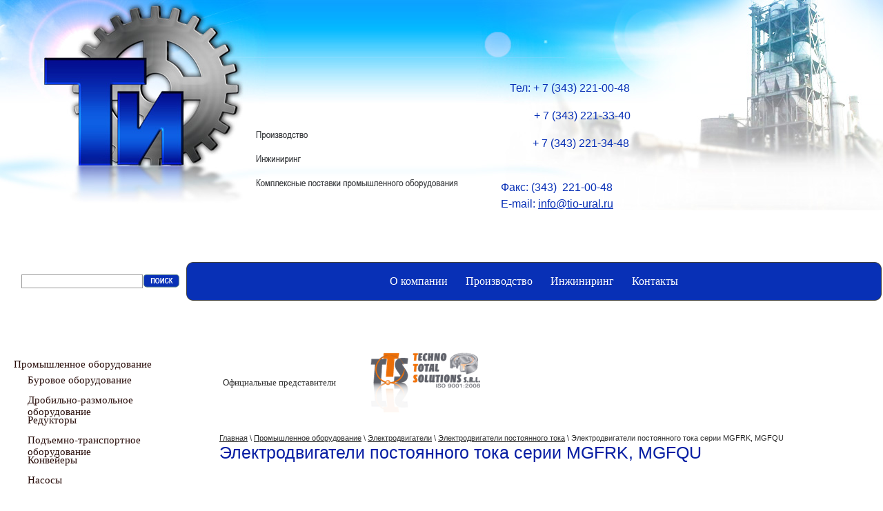

--- FILE ---
content_type: text/html; charset=utf-8
request_url: https://tio-ural.ru/mgf
body_size: 40023
content:
<!DOCTYPE html PUBLIC "-//W3C//DTD XHTML 1.0 Transitional//EN" "http://www.w3.org/TR/xhtml1/DTD/xhtml1-transitional.dtd">
<html xmlns="http://www.w3.org/1999/xhtml"  >
<head>
<meta name="robots" content="index,follow" />
<meta http-equiv="Content-Type" content="text/html; charset=UTF-8" />
<meta name="description" content="Электродвигатели постоянного тока серии MGFRK, MGFQU" />
<meta name="keywords" content="Электродвигатели постоянного тока серии MGFRK, MGFQU" />
<meta name="robots" content="all">
<title>Электродвигатели постоянного тока серии MGFRK, MGFQU</title>
<script src="/t/images/jquery1.3.2.min.js"></script>

<link rel="icon" href="/t/images/favicon.ico" type="image/x-icon" />
<link rel="shortcut icon" href="/t/images/favicon.ico" type="image/x-icon" />

<link href="/t/v5/images/styles.css" rel="stylesheet" type="text/css" />

<!--[if lte IE 6]>
<style>
#png {behavior: url(/t/v5/images/iepngfix.htc)}
</style>
<![endif]--> 

<meta name="yandex-verification" content="bcbbde89f62514d5" />
<meta name="google-site-verification" content="aVwugRn3vqDEDrRIaCTh6aH-IFkX7mFf5_FZMbF_s70" />
<link rel='stylesheet' type='text/css' href='/shared/highslide-4.1.13/highslide.min.css'/>
<script type='text/javascript' src='/shared/highslide-4.1.13/highslide.packed.js'></script>
<script type='text/javascript'>
hs.graphicsDir = '/shared/highslide-4.1.13/graphics/';
hs.outlineType = null;
hs.showCredits = false;
hs.lang={cssDirection:'ltr',loadingText:'Загрузка...',loadingTitle:'Кликните чтобы отменить',focusTitle:'Нажмите чтобы перенести вперёд',fullExpandTitle:'Увеличить',fullExpandText:'Полноэкранный',previousText:'Предыдущий',previousTitle:'Назад (стрелка влево)',nextText:'Далее',nextTitle:'Далее (стрелка вправо)',moveTitle:'Передвинуть',moveText:'Передвинуть',closeText:'Закрыть',closeTitle:'Закрыть (Esc)',resizeTitle:'Восстановить размер',playText:'Слайд-шоу',playTitle:'Слайд-шоу (пробел)',pauseText:'Пауза',pauseTitle:'Приостановить слайд-шоу (пробел)',number:'Изображение %1/%2',restoreTitle:'Нажмите чтобы посмотреть картинку, используйте мышь для перетаскивания. Используйте клавиши вперёд и назад'};</script>

            <!-- 46b9544ffa2e5e73c3c971fe2ede35a5 -->
            <script src='/shared/s3/js/lang/ru.js'></script>
            <script src='/shared/s3/js/common.min.js'></script>
        <link rel='stylesheet' type='text/css' href='/shared/s3/css/calendar.css' /><link rel="icon" href="/favicon.ico" type="image/vnd.microsoft.icon">



</head>

<body>

<div style="position:absolute; top:0; left:50px"><a href="http://www.tio-ural.ru/"><img src="/t/v5/images/spacer.gif" title="На главную" width="300" height="250" border="0" /></a></div>


<table width="100%" border="0" cellspacing="0" cellpadding="0" id="pic1">
  <tr>
    <td height="285" valign="bottom"><table width="100%" border="0" cellspacing="0" cellpadding="0" id="pic2">
<tr><td valign="bottom" height="285"><div style="padding:0 50px 16px 366px"><table width="560" border="0" cellspacing="0" cellpadding="0">
  <tr>
    <td height="100" colspan="2" style="padding-left:50px"></td>
  </tr>
  <tr>
    <td><div style="background:url(/t/v5/images/words.png) no-repeat; width:302px; height:90px" id="png">&nbsp;</div></td>
    <td align="right"><table width="200" border="0" cellspacing="0" cellpadding="0" align="right" style="text-align:left">
<tr><td class="tel"><p style="text-align: center;">Тел: <span class="skype_c2c_container" dir="ltr" onmouseout="SkypeClick2Call.MenuInjectionHandler.hideMenu(event)" onmouseover="SkypeClick2Call.MenuInjectionHandler.showMenu(this, event)"><span class="skype_c2c_highlighting_inactive_common" dir="ltr"><span class="skype_c2c_textarea_span">+ 7 <span class="skype_c2c_text_span">(343) 221-00-48</span></span></span></span></p>

<p style="text-align: center;"><span class="skype_c2c_container" dir="ltr" onmouseout="SkypeClick2Call.MenuInjectionHandler.hideMenu(event)" onmouseover="SkypeClick2Call.MenuInjectionHandler.showMenu(this, event)"><span class="skype_c2c_highlighting_inactive_common" dir="ltr"><span class="skype_c2c_textarea_span"><span class="skype_c2c_free_text_span">&nbsp;&nbsp;&nbsp;&nbsp; &nbsp; &nbsp; </span></span></span></span><span class="skype_c2c_print_container">+ 7 (343) 221-33-40</span></p>

<p style="text-align: center;">&nbsp; &nbsp; &nbsp; &nbsp; <span class="skype_c2c_print_container">+ 7 (343) 221-34-48</span></p>

<p style="text-align: justify;"><br />
Факс: (343)&nbsp; 221-00-48<br />
<span style="font-size: 17px;"><span style="font-size: 12pt;">E-mail: </span><a href="mailto:info@tio-ural.ru"><span style="font-size: 12pt;">info@tio-ural.ru</span></a></span></p>

<div class="skype_c2c_menu_container" id="skype_c2c_menu_container" onmouseout="SkypeClick2Call.MenuInjectionHandler.hideMenu(event)" onmouseover="SkypeClick2Call.MenuInjectionHandler.showMenu(this, event)" style="left: 79px; top: 83px; display: none;">
<div class="skype_c2c_menu_click2call"><a class="skype_c2c_menu_click2call_action" href="skype:+73432210048?call&amp;origin=FFTB/SPNR/7.1.15383.6004/http%3A%2F%2Fcp3.megagroup.ru%2Fmy%2Fs3%2Fdata%2Fmenu%2Fedit.php" id="skype_c2c_menu_click2call_action">Позвонить</a></div>

<div class="skype_c2c_menu_click2sms"><a class="skype_c2c_menu_click2sms_action" href="skype:+73432210048?sms&amp;origin=FFTB/SPNR/7.1.15383.6004/http%3A%2F%2Fcp3.megagroup.ru%2Fmy%2Fs3%2Fdata%2Fmenu%2Fedit.php" id="skype_c2c_menu_click2sms_action">Отправить SMS</a></div>

<div class="skype_c2c_menu_add2skype"><a class="skype_c2c_menu_add2skype_text" href="skype:+73432210048?add&amp;origin=FFTB/SPNR/7.1.15383.6004/http%3A%2F%2Fcp3.megagroup.ru%2Fmy%2Fs3%2Fdata%2Fmenu%2Fedit.php" id="skype_c2c_menu_add2skype_text">Добавить в Skype</a></div>

<div class="skype_c2c_menu_toll_info"><span class="skype_c2c_menu_toll_callcredit">Call with Skype credits</span><span class="skype_c2c_menu_toll_free">БЕСПЛАТНО в Skype</span></div>
</div>

<p>&nbsp;</p></td></tr>
</table> </td>
  </tr>
</table></div></td></tr>
</table>
</td>
  </tr>
  <tr>
    <td height="56"><table width="100%" border="0" cellspacing="0" cellpadding="0">
  <tr>
    <td width="260" height="56" align="right" style="padding:0 10px 0 0"><form action="/search" style="margin:0px" method="GET" name="" id=""><table width="0%" border="0" cellspacing="0" cellpadding="0"><tr>
    <td><input name="search" type="text"  class="search" onClick="this.value='';" /></td>
    <td><img src="/t/v5/images/spacer.gif" width="1" height="1"></td>
    <td><input name="image" type="image"  src="/t/v5/images/search.gif" tppabs="/t/v5/images/search.gif" align="middle" width="52" height="19"></td></tr></table><re-captcha data-captcha="recaptcha"
     data-name="captcha"
     data-sitekey="6LcNwrMcAAAAAOCVMf8ZlES6oZipbnEgI-K9C8ld"
     data-lang="ru"
     data-rsize="invisible"
     data-type="image"
     data-theme="light"></re-captcha></form></td>
    <td style="padding:0 2px 0 0"><table width="100%" border="0" cellspacing="0" cellpadding="0">
  <tr>
    <td width="10"><img src="/t/v5/images/m2_left.gif" width="10" height="56" /></td>
    <td align="center" id="m2_bg"><table width="0%" border="0" cellspacing="0" cellpadding="0">
  <tr>
        <td class="menutop"><a  href="/about">О компании</a></td>
        <td class="menutop"><a  href="/proizvodstvo">Производство</a></td>
        <td class="menutop"><a  href="/inzhiniring">Инжиниринг</a></td>
        <td class="menutop"><a  href="/kontakty">Контакты</a></td>
      </tr>
</table>
</td>
    <td width="10"><img src="/t/v5/images/m2_right.gif" width="10" height="56" /></td>
  </tr>
</table>
</td>
  </tr>
</table>
</td>
  </tr>
  <tr>
    <td valign="top"><table width="100%" border="0" cellspacing="0" cellpadding="0">
  <tr>
    <td width="300" valign="top" height="300"><table width="300" border="0" cellspacing="0" cellpadding="0">
  <tr>
    <td>
      
      <!--m.i.-->


<style>
	ul.menu ul, ul.menu li {padding:0; margin:0; list-style:none;}
	#left_m li {padding:6px 0;}
	ul.menu ul {margin-left:20px;}
</style>



<div id="left_m">
<ul class="menu">
                            <li><a  href="/pro">Промышленное оборудование</a>
                                                        <ul style="display:none;">
                                    	 <li ><a  href="/burovoe_oborudovanie">Буровое оборудование</a>
                                                        </li>
                                                    	 <li ><a  href="http://tio.tio-ural.ru/drobilno-razmolnoe-oborudovanie">Дробильно-размольное оборудование</a>
                                                        </li>
                                                    	 <li ><a  href="/reduktora">Редукторы</a>
                                                        <ul style="display:none;">
                                    	 <li ><a  href="/cilindricheskiy">Цилиндрические</a>
                                                        <ul style="display:none;">
                                    	 <li ><a  href="/chervyachnye">Редукторы цилиндрические одноступенчатые 1ЦУ</a>
                                                        </li>
                                                    	 <li ><a  href="/reduktory_cilindricheski">Редукторы цилиндрические двухступенчатые 1Ц2У, Ц2У, Ц2, Ц2Н, РМ, РЦД</a>
                                                        </li>
                                                    	 <li ><a  href="/reduktory_cilindricheski1">Редукторы цилиндрические трехступенчатые ЦТНД, 1Ц3У</a>
                                                        </li>
                                                    	 <li ><a  href="/reduktory_cilindricheski2">Редукторы цилиндрические вертикальные В, В(ф), ВК, ВКУ</a>
                                                        </li>
                                    </ul></li>
                                                    	 <li ><a  href="/vertikalnye">Коническо-цилиндрические редукторы</a>
                                                        </li>
                                                    	 <li ><a  href="/chervyachnye_reduktory">Червячные редукторы</a>
                                                        <ul style="display:none;">
                                    	 <li ><a  href="/reduktory_chervyachnye_o">Редукторы червячные одноступенчатые</a>
                                                        </li>
                                                    	 <li ><a  href="/reduktory_chervyachnye_d">Редукторы червячные двухступенчатые</a>
                                                        </li>
                                    </ul></li>
                                                    	 <li ><a  href="/motor-reduktory">Мотор-редукторы</a>
                                                        <ul style="display:none;">
                                    	 <li ><a  href="/chervyachnye_odnostupenc">Червячные одноступенчатые мотор-редукторы</a>
                                                        </li>
                                                    	 <li ><a  href="/chervyachnye_dvuhstupenc">Червячные двухступенчатые мотор-редукторы</a>
                                                        </li>
                                                    	 <li ><a  href="/cilindricheskie_motor-re">Цилиндрические мотор-редукторы 4МЦ2С</a>
                                                        </li>
                                                    	 <li ><a  href="/planetarnye_motor-redukt">Планетарные мотор-редукторы</a>
                                                        <ul style="display:none;">
                                    	 <li ><a  href="/motor-reduktory_planetar">Мотор-редукторы планетарные типа МП</a>
                                                        </li>
                                                    	 <li ><a  href="/motor-reduktor_g3lw">Мотор-редуктор G3LW-32-200-T040WE</a>
                                                        </li>
                                    </ul></li>
                                    </ul></li>
                                                    	 <li ><a  href="/importnye_reduktory">Импортные редукторы</a>
                                                        </li>
                                    </ul></li>
                                                    	 <li ><a  href="/podemno-transportnoe">Подъемно-транспортное оборудование</a>
                                                        <ul style="display:none;">
                                    	 <li ><a  href="/gruzopodemnoe_oborudov">Грузоподъемное оборудование для стройки</a>
                                                        <ul style="display:none;">
                                    	 <li ><a  href="/krany_-_konsolnye">краны - консольные</a>
                                                        </li>
                                                    	 <li ><a  href="/zapchasti_dlya_gruzopod">запчасти для грузоподъемной техники</a>
                                                        </li>
                                                    	 <li ><a  href="/kran-balki">кран-балки</a>
                                                        </li>
                                                    	 <li ><a  href="/krany1">краны</a>
                                                        </li>
                                                    	 <li ><a  href="/lyulki_stroitelnye_f">люльки строительные фасадные</a>
                                                        </li>
                                                    	 <li ><a  href="/podemniki_machtovye">подъемники мачтовые</a>
                                                        </li>
                                                    	 <li ><a  href="/podemniki_teleskopiche">подъемники телескопические грузолюдские</a>
                                                        </li>
                                    </ul></li>
                                                    	 <li ><a  href="/lebedki">Лебедки</a>
                                                        <ul style="display:none;">
                                    	 <li ><a  href="/komplektuyuschie_k_lebed">комплектующие к лебедкам</a>
                                                        </li>
                                                    	 <li ><a  href="/lebedki_ruchnye">лебедки ручные</a>
                                                        </li>
                                                    	 <li ><a  href="/lebedki_elektricheskie">лебедки электрические</a>
                                                        </li>
                                                    	 <li ><a  href="/lebedki_elektricheskie_i">лебедки электрические импортные</a>
                                                        </li>
                                    </ul></li>
                                                    	 <li ><a  href="/podemno-transportnaya_">Подъемно-транспортная техника</a>
                                                        <ul style="display:none;">
                                    	 <li ><a  href="/vilochnye_pogruzchiki">Вилочные погрузчики</a>
                                                        </li>
                                                    	 <li ><a  href="/telezhki-platformy">Тележки-платформы</a>
                                                        </li>
                                                    	 <li ><a  href="/telezhki_gidravlicheskie">Тележки гидравлические</a>
                                                        </li>
                                                    	 <li ><a  href="/telezhki_shtabelery">Тележки штабелеры</a>
                                                        </li>
                                    </ul></li>
                                                    	 <li ><a  href="/tali,_bloki,_polispasty">Тали, блоки, полиспасты</a>
                                                        <ul style="display:none;">
                                    	 <li ><a  href="/bloki_montazhnye,_polisp">блоки монтажные, полиспасты</a>
                                                        </li>
                                                    	 <li ><a  href="/mehanizmy_peredvizheniya">механизмы передвижения тали (кошки)</a>
                                                        </li>
                                                    	 <li ><a  href="/tali_ruchnye_rychazhnye">тали ручные рычажные</a>
                                                        </li>
                                                    	 <li ><a  href="/tali_ruchnye_shesterench">тали ручные шестеренчатые</a>
                                                        </li>
                                                    	 <li ><a  href="/tali_elektricheskie">тали электрические</a>
                                                        </li>
                                                    	 <li ><a  href="/tali_elektricheskie_impo">тали электрические импортные</a>
                                                        </li>
                                                    	 <li ><a  href="/elektroprivod_dlya_vorot">электропривод для ворот</a>
                                                        </li>
                                    </ul></li>
                                                    	 <li ><a  href="/domkraty">Домкраты</a>
                                                        <ul style="display:none;">
                                    	 <li ><a  href="/domkraty_gidravlicheskie">домкраты гидравлические</a>
                                                        </li>
                                                    	 <li ><a  href="/domkraty_reechnye">домкраты реечные</a>
                                                        </li>
                                    </ul></li>
                                                    	 <li ><a  href="/montazhnaya_osnastka,_za">Монтажная оснастка, такелаж</a>
                                                        <ul style="display:none;">
                                    	 <li ><a  href="/vynosnye_ploschadki,_osn">выносные площадки, оснастка</a>
                                                        </li>
                                                    	 <li ><a  href="/talrepy">талрепы</a>
                                                        </li>
                                    </ul></li>
                                                    	 <li ><a  href="/stropy,_kanaty,_trosy">Стропы, канаты, комплектующие</a>
                                                        <ul style="display:none;">
                                    	 <li ><a  href="/kanat_stalnoy">канат стальной</a>
                                                        </li>
                                                    	 <li ><a  href="/stropy_gruzovye_kanatnye">стропы грузовые канатные</a>
                                                        </li>
                                                    	 <li ><a  href="/stropy_gruzovye_tekstil">стропы грузовые текстильные</a>
                                                        </li>
                                                    	 <li ><a  href="/stropy_gruzovye_cepnye">стропы грузовые цепные</a>
                                                        </li>
                                                    	 <li ><a  href="/tros">трос</a>
                                                        </li>
                                                    	 <li ><a  href="/koushi">коуши</a>
                                                        </li>
                                    </ul></li>
                                                    	 <li ><a  href="/zahvaty">Захваты</a>
                                                        <ul style="display:none;">
                                    	 <li ><a  href="/kleshevoy_zahvat">Клещевой тип</a>
                                                        </li>
                                                    	 <li ><a  href="/excentrikovy_type">Эксцентриковый тип</a>
                                                        </li>
                                                    	 <li ><a  href="/zazhimnoy_type">Зажимной тип</a>
                                                        </li>
                                                    	 <li ><a  href="/vylochny_type">Вилочный тип</a>
                                                        </li>
                                                    	 <li ><a  href="/koromyslovy_type">Коромысловый тип</a>
                                                        </li>
                                                    	 <li ><a  href="/klynovoy_type">Клиновой тип</a>
                                                        </li>
                                                    	 <li ><a  href="/special_prisposob">Специализированные грузозахватные приспособления</a>
                                                        </li>
                                                    	 <li ><a  href="/shtyrevoy_type">Штыревой тип</a>
                                                        </li>
                                                    	 <li ><a  href="/magnitnye_zahvaty">Магнитные захваты и кантователи</a>
                                                        </li>
                                                    	 <li ><a  href="/importnye_zahvaty">Импортные</a>
                                                        </li>
                                    </ul></li>
                                                    	 <li ><a  href="/traversy">Траверсы</a>
                                                        <ul style="display:none;">
                                    	 <li ><a  href="/lineinye_traversy">Линейные</a>
                                                        </li>
                                                    	 <li ><a  href="/trybnye_traversy">Трубные</a>
                                                        </li>
                                                    	 <li ><a  href="/tin_traversy">Т-образные и Н-образные</a>
                                                        </li>
                                                    	 <li ><a  href="/spredery_traversy">Спредеры</a>
                                                        </li>
                                                    	 <li ><a  href="/neftegaz_traversy">Для нефтегазовой отрасли</a>
                                                        </li>
                                                    	 <li ><a  href="/zhd_traversy">Для железнодорожной отрасли</a>
                                                        </li>
                                                    	 <li ><a  href="/konteiner_traversy">Для контейнеров</a>
                                                        </li>
                                    </ul></li>
                                                    	 <li ><a  href="http://tio.tio-ural.ru/gruz_emt">Грузоподъемные электромагниты</a>
                                                        </li>
                                                    	 <li ><a  href="http://tio.tio-ural.ru/gruz_zahvaty">Магнитные грузозахваты</a>
                                                        </li>
                                                    	 <li ><a  href="http://tio.tio-ural.ru/greyfer">Грейферы</a>
                                                        </li>
                                                    	 <li ><a  href="http://tio.tio-ural.ru/zhelezootdelytely">Железоотделители</a>
                                                        </li>
                                                    	 <li ><a  href="http://tio.tio-ural.ru/system_upr">Системы управления</a>
                                                        </li>
                                                    	 <li ><a  href="http://tio.tio-ural.ru/ibp_emt">ИБП для электромагнитов</a>
                                                        </li>
                                                    	 <li ><a  href="http://tio.tio-ural.ru/ekskav">Оборудование для экскаваторов</a>
                                                        </li>
                                    </ul></li>
                                                    	 <li ><a  href="/konveyery">Конвейеры</a>
                                                        <ul style="display:none;">
                                    	 <li ><a  href="/transportery_lentochnye_">Транспортеры ленточные различных модификаций</a>
                                                        </li>
                                                    	 <li ><a  href="/konveyer_vintovoy_bkv">Конвейер винтовой БКВ</a>
                                                        </li>
                                                    	 <li ><a  href="/konveyer_vintovoy_kv">Конвейер винтовой КВ</a>
                                                        </li>
                                    </ul></li>
                                                    	 <li ><a  href="/nasosy">Насосы</a>
                                                        <ul style="display:none;">
                                    	 <li ><a  href="/benzinovye_svn,_scl,_cn,">Бензиновые СВН, СЦЛ, ЦН, ВК-2Г</a>
                                                        </li>
                                                    	 <li ><a  href="/bytovye_rucheek,_b">Бытовые «Ручеек», «Бурун», ЦВЦ</a>
                                                        </li>
                                                    	 <li ><a  href="/vihrevye_vk,_vks,_vko">Вихревые ВК, ВКС, ВКО</a>
                                                        </li>
                                                    	 <li ><a  href="/vakuumnyy_vodokolcevoy">Вакуумный водокольцевой ВВН</a>
                                                        </li>
                                                    	 <li ><a  href="/dvuhstoronnego_vhoda_d,_">Двухстороннего входа Д, 1Д</a>
                                                        </li>
                                                    	 <li ><a  href="/dlya_gidrosistem">Для гидросистем</a>
                                                        </li>
                                                    	 <li ><a  href="/dozirovochnye_nd,_ndr,_n">Дозировочные НД, НДР, НДЭ</a>
                                                        </li>
                                                    	 <li ><a  href="/kondensatnye_kc,_ksv">Конденсатные Кc, КсВ</a>
                                                        </li>
                                                    	 <li ><a  href="/konsolnye_k,_km">Консольные К, КМ</a>
                                                        </li>
                                                    	 <li ><a  href="/maslonasosy_nmsh,_sh,_ns">Маслонасосы НМШ, Ш, НШ</a>
                                                        </li>
                                                    	 <li ><a  href="/massnye_nasosy_bm">Массные насосы БМ</a>
                                                        </li>
                                                    	 <li ><a  href="/nasosy_m">Насосы М</a>
                                                        </li>
                                                    	 <li ><a  href="/nasosy_gnom">Насосы ГНОМ</a>
                                                        </li>
                                                    	 <li ><a  href="/nasosy_gnom_vzryvozaschi">Насосы ГНОМ взрывозащищенные</a>
                                                        </li>
                                                    	 <li ><a  href="/peskovye_vertikalnye">Песковые вертикальные</a>
                                                        </li>
                                                    	 <li ><a  href="/peskovye_gorizontalnye">Песковые горизонтальные</a>
                                                        </li>
                                                    	 <li ><a  href="/porshnevye,_plunzhernye_">Поршневые, плунжерные ПТ, Т, АН</a>
                                                        </li>
                                                    	 <li ><a  href="/fekalnye_cmk">Фекальные ЦМК</a>
                                                        </li>
                                                    	 <li ><a  href="/fekalnye_cmf">Фекальные ЦМФ</a>
                                                        </li>
                                                    	 <li ><a  href="/fekalnye_npk">Фекальные НПК</a>
                                                        </li>
                                                    	 <li ><a  href="/himicheskie_h,_ho,_ah,_h">Химические Х, ХО, АХ, ХП, АХП</a>
                                                        </li>
                                                    	 <li ><a  href="/avtomatizirovannaya_sist">Автоматизированная система АСПД</a>
                                                        </li>
                                                    	 <li ><a  href="/sekcionnye_cnsg,_v,_n,_">Секционные ЦНС(Г, В, Н, М, К)</a>
                                                        </li>
                                                    	 <li ><a  href="/skvazhinnye_nasosy_ecv">Скважинные насосы ЭЦВ</a>
                                                        </li>
                                                    	 <li ><a  href="/stochnomassnye_sm">Сточномассные СМ</a>
                                                        </li>
                                                    	 <li ><a  href="/stanciya_upravleniya_suz">Станция управления СУЗ</a>
                                                        </li>
                                                    	 <li ><a  href="/stanciya_avtomat._upravl">Станция автомат. управления (САУ)</a>
                                                        </li>
                                                    	 <li ><a  href="/dlya_transformatorov">Электронасосы для трансформаторов</a>
                                                        </li>
                                                    	 <li ><a  href="/sudovye-1">Судовые</a>
                                                        </li>
                                    </ul></li>
                                                    	 <li ><a  href="/ventilyatory_i_dymososy">Вентиляторы и дымососы</a>
                                                        <ul style="display:none;">
                                    	 <li ><a  href="/ventilyatory_obschego">Вентиляторы общего и специального назначения</a>
                                                        <ul style="display:none;">
                                    	 <li ><a  href="/ventilyatory_tipa_vdn">Вентиляторы типа ВДН</a>
                                                        <ul style="display:none;">
                                    	 <li ><a  href="/vdn-6,3">ВДН-6,3</a>
                                                        </li>
                                                    	 <li ><a  href="/vdn_-8">ВДН -8</a>
                                                        </li>
                                                    	 <li ><a  href="/vdn-9">ВДН-9</a>
                                                        </li>
                                                    	 <li ><a  href="/vdn_10">ВДН 10</a>
                                                        </li>
                                                    	 <li ><a  href="/vdn-11,2">ВДН-11,2</a>
                                                        </li>
                                                    	 <li ><a  href="/vdn-12,5">ВДН-12,5</a>
                                                        </li>
                                                    	 <li ><a  href="/ventilyator_vdn-13">ВДН-13</a>
                                                        </li>
                                                    	 <li ><a  href="/vdn-15">ВДН-15</a>
                                                        </li>
                                                    	 <li ><a  href="/vdn_17">ВДН 17</a>
                                                        </li>
                                                    	 <li ><a  href="/vdn_18">ВДН 18</a>
                                                        </li>
                                                    	 <li ><a  href="/vdn_20">ВДН 20</a>
                                                        </li>
                                                    	 <li ><a  href="/vdn_22">ВДН 22</a>
                                                        </li>
                                                    	 <li ><a  href="/vdn_24">ВДН 24</a>
                                                        </li>
                                                    	 <li ><a  href="/vdn_26">ВДН 26</a>
                                                        </li>
                                    </ul></li>
                                                    	 <li ><a  href="/radialnye_ventilyatory">Радиальные вентиляторы</a>
                                                        <ul style="display:none;">
                                    	 <li ><a  href="/radialnye_ventilyatory1">Радиальные вентиляторы высокого давления типа ВВД, ВЦ6-28, ВР132-30</a>
                                                        <ul style="display:none;">
                                    	 <li ><a  href="/ventilyatory_korrozionno">Вентиляторы коррозионностойкие из нержавеющей стали (К1)</a>
                                                        <ul style="display:none;">
                                    	 <li ><a  href="/vvd-5k">ВВД-5К</a>
                                                        </li>
                                                    	 <li ><a  href="/vr132-30-6,3k">ВР132-30-6,3К</a>
                                                        </li>
                                                    	 <li ><a  href="/vr132-30-8k">ВР132-30-8К</a>
                                                        </li>
                                                    	 <li ><a  href="/vr132-30-10k">ВР132-30-10К</a>
                                                        </li>
                                                    	 <li ><a  href="/vr132-30-5k">ВР132-30-5К</a>
                                                        </li>
                                                    	 <li ><a  href="/vvd-6,3k">ВВД-6,3К</a>
                                                        </li>
                                                    	 <li ><a  href="/vvd-10k">ВВД-10К</a>
                                                        </li>
                                    </ul></li>
                                                    	 <li ><a  href="/ventilyatory_obschego_na">Вентиляторы общего назначения из углеродистой стали</a>
                                                        <ul style="display:none;">
                                    	 <li ><a  href="/vvd-5">ВВД-5</a>
                                                        </li>
                                                    	 <li ><a  href="/vvd-8">ВВД-8</a>
                                                        </li>
                                                    	 <li ><a  href="/vvd-9">ВВД-9</a>
                                                        </li>
                                                    	 <li ><a  href="/vvd-11,2">ВВД-11,2</a>
                                                        </li>
                                                    	 <li ><a  href="/vr132-30-6,3">ВР132-30-6,3</a>
                                                        </li>
                                                    	 <li ><a  href="/vr132-30-8">ВР132-30-8</a>
                                                        </li>
                                                    	 <li ><a  href="/vr132-30-10">ВР132-30-10</a>
                                                        </li>
                                                    	 <li ><a  href="/vr132-30-5">ВР132-30-5</a>
                                                        </li>
                                                    	 <li ><a  href="/vvd-6,3">ВВД-6,3</a>
                                                        </li>
                                                    	 <li ><a  href="/vvd-10">ВВД-10</a>
                                                        </li>
                                                    	 <li ><a  href="/vc6-28-6,3">ВЦ6-28-6,3</a>
                                                        </li>
                                                    	 <li ><a  href="/vc6-28-8">ВЦ6-28-8</a>
                                                        </li>
                                                    	 <li ><a  href="/vc6-28-10">ВЦ6-28-10</a>
                                                        </li>
                                    </ul></li>
                                    </ul></li>
                                                    	 <li ><a  href="/radialnye_ventilyatory2">Радиальные вентиляторы высокого давления типа ВПЗ</a>
                                                        <ul style="display:none;">
                                    	 <li ><a  href="/ventilyatory_obschego_na1">Вентиляторы общего назначения из углеродистой стали</a>
                                                        <ul style="display:none;">
                                    	 <li ><a  href="/vp3-0,3/700">ВП3-0,3/700</a>
                                                        </li>
                                                    	 <li ><a  href="/vp3-0,72/1000">ВП3-0,72/1000</a>
                                                        </li>
                                                    	 <li ><a  href="/vp3-3,6/650">ВП3-3,6/650</a>
                                                        </li>
                                                    	 <li ><a  href="/vp3-9,6/1200">ВП3-9,6/1200</a>
                                                        </li>
                                    </ul></li>
                                    </ul></li>
                                                    	 <li ><a  href="/radialnye_ventilyatory3">Радиальные вентиляторы высокого давления типа ВР-12-26</a>
                                                        <ul style="display:none;">
                                    	 <li ><a  href="/ventilyatory_obschego_na2">Вентиляторы общего назначения из углеродистой стали</a>
                                                        <ul style="display:none;">
                                    	 <li ><a  href="/vr12-26-2,5">ВР12-26-2,5</a>
                                                        </li>
                                                    	 <li ><a  href="/vr12-26-3,15">ВР12-26-3,15</a>
                                                        </li>
                                                    	 <li ><a  href="/vr12-26-4">ВР12-26-4</a>
                                                        </li>
                                                    	 <li ><a  href="/vr12-26-5">ВР12-26-5</a>
                                                        </li>
                                    </ul></li>
                                    </ul></li>
                                                    	 <li ><a  href="/radialnye_ventilyatory4">Радиальные вентиляторы низкого и среднего давления типа ВЦ-76</a>
                                                        <ul style="display:none;">
                                    	 <li ><a  href="/ventilyatory_korrozionno1">Вентиляторы коррозионностойкие из нержавеющей стали (К1)</a>
                                                        <ul style="display:none;">
                                    	 <li ><a  href="/vc4-76-8k1">ВЦ4-76-8К1</a>
                                                        </li>
                                                    	 <li ><a  href="/vc4-76-10k1">ВЦ4-76-10К1</a>
                                                        </li>
                                                    	 <li ><a  href="/vc4-76-16k1">ВЦ4-76-16К1</a>
                                                        </li>
                                                    	 <li ><a  href="/vc4-76-20k1">ВЦ4-76-20К1</a>
                                                        </li>
                                    </ul></li>
                                                    	 <li ><a  href="/ventilyatory_korrozionno2">Вентиляторы коррозионностойкие теплостойкие из нержавеющей стали (К1Ж2)</a>
                                                        <ul style="display:none;">
                                    	 <li ><a  href="/vc4-76-8k1zh">ВЦ4-76-8К1Ж</a>
                                                        </li>
                                                    	 <li ><a  href="/vc4-76-10k1zh">ВЦ4-76-10К1Ж</a>
                                                        </li>
                                                    	 <li ><a  href="/vc4-76-16k1zh">ВЦ4-76-16К1Ж</a>
                                                        </li>
                                                    	 <li ><a  href="/vc4-76-20k1zh">ВЦ4-76-20К1Ж</a>
                                                        </li>
                                    </ul></li>
                                                    	 <li ><a  href="/ventilyatory_obschego_na3">Вентиляторы общего назначения из углеродистой стали</a>
                                                        <ul style="display:none;">
                                    	 <li ><a  href="/vc4-76-8">ВЦ4-76-8</a>
                                                        </li>
                                                    	 <li ><a  href="/vc4-76-10">ВЦ4-76-10</a>
                                                        </li>
                                                    	 <li ><a  href="/vc4-76-16">ВЦ4-76-16</a>
                                                        </li>
                                                    	 <li ><a  href="/vc4-76-20">ВЦ4-76-20</a>
                                                        </li>
                                    </ul></li>
                                                    	 <li ><a  href="/ventilyatory_obschego_na4">Вентиляторы общего назначения теплостойкие из углеродистой стали (Ж2)</a>
                                                        <ul style="display:none;">
                                    	 <li ><a  href="/vc4-76-8zh">ВЦ4-76-8Ж</a>
                                                        </li>
                                                    	 <li ><a  href="/vc4-76-10zh">ВЦ4-76-10Ж</a>
                                                        </li>
                                                    	 <li ><a  href="/vc4-76-16zh">ВЦ4-76-16Ж</a>
                                                        </li>
                                                    	 <li ><a  href="/vc4-76-20zh">ВЦ4-76-20Ж</a>
                                                        </li>
                                    </ul></li>
                                    </ul></li>
                                                    	 <li ><a  href="/radialnye_ventilyatory5">Радиальные вентиляторы низкого и среднего давления типа ВЦ14-46</a>
                                                        <ul style="display:none;">
                                    	 <li ><a  href="/ventilyatory_korrozionno3">Вентиляторы коррозионностойкие из нержавеющей стали (К1)</a>
                                                        <ul style="display:none;">
                                    	 <li ><a  href="/vc14-46-3,15k1">ВЦ14-46-3,15К1</a>
                                                        </li>
                                                    	 <li ><a  href="/vc14-46-4_k1">ВЦ14-46-4 K1</a>
                                                        </li>
                                                    	 <li ><a  href="/vc14-46-6,3k1">ВЦ14-46-6,3К1</a>
                                                        </li>
                                                    	 <li ><a  href="/vc14-46-8k1">ВЦ14-46-8К1</a>
                                                        </li>
                                                    	 <li ><a  href="/vc14-46-2,5k1">ВЦ14-46-2,5К1</a>
                                                        </li>
                                    </ul></li>
                                                    	 <li ><a  href="/ventilyatory_korrozionno4">Вентиляторы коррозионностойкие теплостойкие из нержавеющей стали (К1Ж2)</a>
                                                        <ul style="display:none;">
                                    	 <li ><a  href="/vc14-46-3,15k1zh">ВЦ14-46-3,15К1Ж</a>
                                                        </li>
                                                    	 <li ><a  href="/vc14-46-4k1zh">ВЦ14-46-4К1Ж</a>
                                                        </li>
                                                    	 <li ><a  href="/vc14-46-5k1zh">ВЦ14-46-5К1Ж</a>
                                                        </li>
                                                    	 <li ><a  href="/vc14-46-6,3k1zh">ВЦ14-46-6,3К1Ж</a>
                                                        </li>
                                                    	 <li ><a  href="/vc14-46-8k1zh">ВЦ14-46-8К1Ж</a>
                                                        </li>
                                                    	 <li ><a  href="/vc14-46-2,5k1zh">ВЦ14-46-2,5К1Ж</a>
                                                        </li>
                                    </ul></li>
                                                    	 <li ><a  href="/ventilyatory_obschego_na5">Вентиляторы общего назначения из алюминиевых сплавов (КЗ)</a>
                                                        <ul style="display:none;">
                                    	 <li ><a  href="/vc14-46-3,15kz">ВЦ14-46-3,15КЗ</a>
                                                        </li>
                                                    	 <li ><a  href="/vc14-46-4kz">ВЦ14-46-4КЗ</a>
                                                        </li>
                                                    	 <li ><a  href="/vc14-46-5kz">ВЦ14-46-5КЗ</a>
                                                        </li>
                                                    	 <li ><a  href="/vc14-46-6,3k3">ВЦ14-46-6,3К3</a>
                                                        </li>
                                                    	 <li ><a  href="/vc14-46_-_8k3">ВЦ14-46 - 8К3</a>
                                                        </li>
                                                    	 <li ><a  href="/vc14-46-2,5kz">ВЦ14-46-2,5КЗ</a>
                                                        </li>
                                    </ul></li>
                                                    	 <li ><a  href="/ventilyatory_obschego_na6">Вентиляторы общего назначения из углеродистой стали</a>
                                                        <ul style="display:none;">
                                    	 <li ><a  href="/vc14-46-3,15">ВЦ14-46-3,15</a>
                                                        </li>
                                                    	 <li ><a  href="/vc14-46-4">ВЦ14-46-4</a>
                                                        </li>
                                                    	 <li ><a  href="/vc14-46-5">ВЦ14-46-5</a>
                                                        </li>
                                                    	 <li ><a  href="/vc14-46-6,3">ВЦ14-46-6,3</a>
                                                        </li>
                                                    	 <li ><a  href="/vc14-46-8">ВЦ14-46-8</a>
                                                        </li>
                                                    	 <li ><a  href="/vc14-46-2,5">ВЦ14-46-2,5</a>
                                                        </li>
                                    </ul></li>
                                                    	 <li ><a  href="/ventilyatory_obschego_na7">Вентиляторы общего назначения теплостойкие из углеродистой стали (Ж2)</a>
                                                        <ul style="display:none;">
                                    	 <li ><a  href="/vc14-46-3,15zh">ВЦ14-46-3,15Ж</a>
                                                        </li>
                                                    	 <li ><a  href="/vc14-46-4zh">ВЦ14-46-4Ж</a>
                                                        </li>
                                                    	 <li ><a  href="/vc14-46-5_zh">ВЦ14-46-5 Ж</a>
                                                        </li>
                                                    	 <li ><a  href="/vc14-46-6,3zh">ВЦ14-46-6,3Ж</a>
                                                        </li>
                                                    	 <li ><a  href="/vc14-46-8zh">ВЦ14-46-8Ж</a>
                                                        </li>
                                                    	 <li ><a  href="/vc14-46-2,5zh">ВЦ14-46-2,5Ж</a>
                                                        </li>
                                    </ul></li>
                                    </ul></li>
                                                    	 <li ><a  href="/radialnye_ventilyatory6">Радиальные вентиляторы низкого и среднего давления типа ВЦ14-46 взрывозащищенные</a>
                                                        <ul style="display:none;">
                                    	 <li ><a  href="/ventilyatory_vzh">Вентиляторы ВЖ</a>
                                                        <ul style="display:none;">
                                    	 <li ><a  href="/vc14-46-2,5vzh">ВЦ14-46-2,5ВЖ</a>
                                                        </li>
                                                    	 <li ><a  href="/vc14-46-3,15vzh">ВЦ14-46-3,15ВЖ</a>
                                                        </li>
                                                    	 <li ><a  href="/vc14-46-4vzh">ВЦ14-46-4ВЖ</a>
                                                        </li>
                                                    	 <li ><a  href="/vc14-46-5vzh">ВЦ14-46-5ВЖ</a>
                                                        </li>
                                                    	 <li ><a  href="/vc14-46-6,3vzh">ВЦ14-46-6,3ВЖ</a>
                                                        </li>
                                                    	 <li ><a  href="/vc14-46-8vzh">ВЦ14-46-8ВЖ</a>
                                                        </li>
                                    </ul></li>
                                                    	 <li ><a  href="/ventilyatory_vzryvozasch">Вентиляторы взрывозащищенные из разнородных металлов (В)</a>
                                                        <ul style="display:none;">
                                    	 <li ><a  href="/vc14-46-2,5v">ВЦ14-46-2,5В</a>
                                                        </li>
                                                    	 <li ><a  href="/vc14-46-3,15v">ВЦ14-46-3,15В</a>
                                                        </li>
                                                    	 <li ><a  href="/vc14-46-4v">ВЦ14-46-4В</a>
                                                        </li>
                                                    	 <li ><a  href="/vc14-46-5v">ВЦ14-46-5В</a>
                                                        </li>
                                                    	 <li ><a  href="/vc14-46-6,3v">ВЦ14-46-6,3В</a>
                                                        </li>
                                                    	 <li ><a  href="/vc14-46-8v">ВЦ14-46-8В</a>
                                                        </li>
                                    </ul></li>
                                                    	 <li ><a  href="/ventilyatory_vzryvozasch1">Вентиляторы взрывозащищенные коррозионностойкие из нержавеющей стали (ВК1)</a>
                                                        <ul style="display:none;">
                                    	 <li ><a  href="/vc14-46-2,5vk1">ВЦ14-46-2,5ВК1</a>
                                                        </li>
                                                    	 <li ><a  href="/vc14-46-3,15vk1">ВЦ14-46-3,15ВК1</a>
                                                        </li>
                                                    	 <li ><a  href="/vc14-46-4vk1">ВЦ14-46-4ВK1</a>
                                                        </li>
                                                    	 <li ><a  href="/vc14-46-5vk1">ВЦ14-46-5ВК1</a>
                                                        </li>
                                                    	 <li ><a  href="/vc14-46-6,3vk1">ВЦ14-46-6,3ВК1</a>
                                                        </li>
                                                    	 <li ><a  href="/vc14-46-8vk1">ВЦ14-46-8ВК1</a>
                                                        </li>
                                    </ul></li>
                                                    	 <li ><a  href="/ventilyatory_vzryvozasch2">Вентиляторы взрывозащищенные коррозионностойкие теплостойкие из нержавеющей стали (ВК1Ж)</a>
                                                        <ul style="display:none;">
                                    	 <li ><a  href="/vc14-46-2,5vk1zh">ВЦ14-46-2,5ВК1Ж</a>
                                                        </li>
                                                    	 <li ><a  href="/vc14-46-3,15vk1zh">ВЦ14-46-3,15ВК1Ж</a>
                                                        </li>
                                                    	 <li ><a  href="/vc14-46-4vk1zh">ВЦ14-46-4ВК1Ж</a>
                                                        </li>
                                                    	 <li ><a  href="/vc14-46-5vk1zh">ВЦ14-46-5ВК1Ж</a>
                                                        </li>
                                                    	 <li ><a  href="/vc14-46-6,3vk1zh">ВЦ14-46-6,3ВК1Ж</a>
                                                        </li>
                                                    	 <li ><a  href="/vc14-46-8vk1zh">ВЦ14-46-8ВК1Ж</a>
                                                        </li>
                                    </ul></li>
                                    </ul></li>
                                                    	 <li ><a  href="/radialnye_ventilyatory7">Радиальные вентиляторы низкого и среднего давления типа ВЦ4-70(75)</a>
                                                        <ul style="display:none;">
                                    	 <li ><a  href="/ventilyatory_korrozionno5">Вентиляторы коррозионностойкие из нержавеющей стали (К1)</a>
                                                        <ul style="display:none;">
                                    	 <li ><a  href="/vc4-7075-3,15k1">ВЦ4-70(75)-3,15К1</a>
                                                        </li>
                                                    	 <li ><a  href="/vc4-7075-5k1">ВЦ4-70(75)-5К1</a>
                                                        </li>
                                                    	 <li ><a  href="/vc4-7075-6,3k1">ВЦ4-70(75)-6,3К1</a>
                                                        </li>
                                                    	 <li ><a  href="/vc4-7075-8k1">ВЦ4-70(75)-8К1</a>
                                                        </li>
                                                    	 <li ><a  href="/vc4-7075-10k1">ВЦ4-70(75)-10К1</a>
                                                        </li>
                                                    	 <li ><a  href="/vc4-7075-12,5k1">ВЦ4-70(75)-12,5К1</a>
                                                        </li>
                                                    	 <li ><a  href="/vc4-7075-4k1">ВЦ4-70(75)-4К1</a>
                                                        </li>
                                                    	 <li ><a  href="/vc4-70-16k1">ВЦ4-70-16К1</a>
                                                        </li>
                                                    	 <li ><a  href="/vc4-7075-2,5k1">ВЦ4-70(75)-2,5К1</a>
                                                        </li>
                                    </ul></li>
                                                    	 <li ><a  href="/ventilyatory_korrozionno6">Вентиляторы коррозионностойкие теплостойкие из нержавеющей стали (К1Ж2)</a>
                                                        <ul style="display:none;">
                                    	 <li ><a  href="/vc4-7075-3,15k1zh">ВЦ4-70(75)-3,15К1Ж</a>
                                                        </li>
                                                    	 <li ><a  href="/vc4-7075-5k1zh">ВЦ4-70(75)-5К1Ж</a>
                                                        </li>
                                                    	 <li ><a  href="/vc4-7075-6,3k1zh">ВЦ4-70(75)-6,3К1Ж</a>
                                                        </li>
                                                    	 <li ><a  href="/vc4-7075-8k1zh">ВЦ4-70(75)-8К1Ж</a>
                                                        </li>
                                                    	 <li ><a  href="/vc4-7075-10k1zh">ВЦ4-70(75)-10К1Ж</a>
                                                        </li>
                                                    	 <li ><a  href="/vc4-7075-12,5k1zh">ВЦ4-70(75)-12,5К1Ж</a>
                                                        </li>
                                                    	 <li ><a  href="/vc4-7075-4k1zh">ВЦ4-70(75)-4К1Ж</a>
                                                        </li>
                                                    	 <li ><a  href="/vc4-7075-2,5k1zh">ВЦ4-70(75)-2,5К1Ж</a>
                                                        </li>
                                    </ul></li>
                                                    	 <li ><a  href="/ventilyatory_obschego_na8">Вентиляторы общего назначения из углеродистой стали</a>
                                                        <ul style="display:none;">
                                    	 <li ><a  href="/vc4-7075-3,15">ВЦ4-70(75)-3,15</a>
                                                        </li>
                                                    	 <li ><a  href="/vc4-7075-5">ВЦ4-70(75)-5</a>
                                                        </li>
                                                    	 <li ><a  href="/vc4-7075-6,3">ВЦ4-70(75)-6,3</a>
                                                        </li>
                                                    	 <li ><a  href="/vc4-7075-8">ВЦ4-70(75)-8</a>
                                                        </li>
                                                    	 <li ><a  href="/vc4-7075-10">ВЦ4-70(75)-10</a>
                                                        </li>
                                                    	 <li ><a  href="/vc4-7075-12,5">ВЦ4-70(75)-12,5</a>
                                                        </li>
                                                    	 <li ><a  href="/vc4-7075-4">ВЦ4-70(75)-4</a>
                                                        </li>
                                                    	 <li ><a  href="/vc4-70-16">ВЦ4-70-16</a>
                                                        </li>
                                                    	 <li ><a  href="/vc4-7075-2,5">ВЦ4-70(75)-2,5</a>
                                                        </li>
                                    </ul></li>
                                                    	 <li ><a  href="/ventilyatory_obschego_na9">Вентиляторы общего назначения теплостойкие из углеродистой стали (Ж2)</a>
                                                        <ul style="display:none;">
                                    	 <li ><a  href="/vc4-7075-3,15zh">ВЦ4-70(75)-3,15Ж</a>
                                                        </li>
                                                    	 <li ><a  href="/vc4-7075-5zh">ВЦ4-70(75)-5Ж</a>
                                                        </li>
                                                    	 <li ><a  href="/vc4-7075-6,3zh">ВЦ4-70(75)-6,3Ж</a>
                                                        </li>
                                                    	 <li ><a  href="/vc4-7075-8zh">ВЦ4-70(75)-8Ж</a>
                                                        </li>
                                                    	 <li ><a  href="/vc4-7075-10zh">ВЦ4-70(75)-10Ж</a>
                                                        </li>
                                                    	 <li ><a  href="/vc4-7075-12,5zh">ВЦ4-70(75)-12,5Ж</a>
                                                        </li>
                                                    	 <li ><a  href="/vc4-7075-4zh">ВЦ4-70(75)-4Ж</a>
                                                        </li>
                                                    	 <li ><a  href="/vc4-7075-2,5zh">ВЦ4-70(75)-2,5Ж</a>
                                                        </li>
                                    </ul></li>
                                    </ul></li>
                                                    	 <li ><a  href="/radialnye_ventilyatory8">Радиальные вентиляторы низкого и среднего давления типа ВЦ4-70(75) взрывозащищенные</a>
                                                        <ul style="display:none;">
                                    	 <li ><a  href="/ventilyatory_vzh1">Вентиляторы ВЖ</a>
                                                        <ul style="display:none;">
                                    	 <li ><a  href="/vc4-7075-3,15vzh">ВЦ4-70(75)-3,15ВЖ</a>
                                                        </li>
                                                    	 <li ><a  href="/vc4-7075-4vzh">ВЦ4-70(75)-4ВЖ</a>
                                                        </li>
                                                    	 <li ><a  href="/vc4-7075-5vzh">ВЦ4-70(75)-5ВЖ</a>
                                                        </li>
                                                    	 <li ><a  href="/vc4-7075-6,3vzh">ВЦ4-70(75)-6,3ВЖ</a>
                                                        </li>
                                                    	 <li ><a  href="/vc4-7075-8vzh">ВЦ4-70(75)-8ВЖ</a>
                                                        </li>
                                                    	 <li ><a  href="/vc4-7075-2,5vzh">ВЦ4-70(75)-2,5ВЖ</a>
                                                        </li>
                                    </ul></li>
                                                    	 <li ><a  href="/ventilyatory_vzryvozasch3">Вентиляторы взрывозащищенные из алюминиевых сплавов (И1 или КЗ)</a>
                                                        <ul style="display:none;">
                                    	 <li ><a  href="/vc4-7075-3,15vk3">ВЦ4-70(75)-3,15ВК3</a>
                                                        </li>
                                                    	 <li ><a  href="/vc4-7075-4vk3">ВЦ4-70(75)-4ВК3</a>
                                                        </li>
                                                    	 <li ><a  href="/vc4-7075-5vk3">ВЦ4-70(75)-5ВК3</a>
                                                        </li>
                                                    	 <li ><a  href="/vc4-7075-6,3vk3">ВЦ4-70(75)-6,3ВК3</a>
                                                        </li>
                                                    	 <li ><a  href="/vc4-7075-8vk3">ВЦ4-70(75)-8ВК3</a>
                                                        </li>
                                                    	 <li ><a  href="/vc4-7075-2,5vk3">ВЦ4-70(75)-2,5ВК3</a>
                                                        </li>
                                    </ul></li>
                                                    	 <li ><a  href="/ventilyatory_vzryvozasch4">Вентиляторы взрывозащищенные из разнородных металлов (В)</a>
                                                        <ul style="display:none;">
                                    	 <li ><a  href="/vc4-7075-3,15v">ВЦ4-70(75)-3,15В</a>
                                                        </li>
                                                    	 <li ><a  href="/vc4-7075-4v">ВЦ4-70(75)-4В</a>
                                                        </li>
                                                    	 <li ><a  href="/vc4-7075-5v">ВЦ4-70(75)-5В</a>
                                                        </li>
                                                    	 <li ><a  href="/vc4-7075-6,3v">ВЦ4-70(75)-6,3В</a>
                                                        </li>
                                                    	 <li ><a  href="/vc4-7075-8v">ВЦ4-70(75)-8В</a>
                                                        </li>
                                                    	 <li ><a  href="/vc4-7075-2,5v">ВЦ4-70(75)-2,5В</a>
                                                        </li>
                                    </ul></li>
                                                    	 <li ><a  href="/entilyatory_vzryvozaschi">ентиляторы взрывозащищенные коррозионностойкие из нержавеющей стали (ВК1)</a>
                                                        <ul style="display:none;">
                                    	 <li ><a  href="/vc4-7075-3,15vk1">ВЦ4-70(75)-3,15ВК1</a>
                                                        </li>
                                                    	 <li ><a  href="/vc4-7075-4vk1">ВЦ4-70(75)-4ВК1</a>
                                                        </li>
                                                    	 <li ><a  href="/vc4-7075-5vk1">ВЦ4-70(75)-5ВК1</a>
                                                        </li>
                                                    	 <li ><a  href="/vc4-7075-6,3vk1">ВЦ4-70(75)-6,3ВК1</a>
                                                        </li>
                                                    	 <li ><a  href="/vc4-7075-8vk1">ВЦ4-70(75)-8ВК1</a>
                                                        </li>
                                                    	 <li ><a  href="/vc4-7075-2,5vk1">ВЦ4-70(75)-2,5ВК1</a>
                                                        </li>
                                    </ul></li>
                                                    	 <li ><a  href="/ventilyatory_vzryvozasch5">Вентиляторы взрывозащищенные коррозионностойкие теплостойкие из нержавеющей стали (ВК1Ж)</a>
                                                        <ul style="display:none;">
                                    	 <li ><a  href="/vc4-7075-3,15vkzh1">ВЦ4-70(75)-3,15ВКЖ1</a>
                                                        </li>
                                                    	 <li ><a  href="/vc4-7075-4vkzh1">ВЦ4-70(75)-4ВКЖ1</a>
                                                        </li>
                                                    	 <li ><a  href="/vc4-7075-5vkzh1">ВЦ4-70(75)-5ВКЖ1</a>
                                                        </li>
                                                    	 <li ><a  href="/vc4-7075-6,3vkzh1">ВЦ4-70(75)-6,3ВКЖ1</a>
                                                        </li>
                                                    	 <li ><a  href="/vc4-7075-8vkzh1">ВЦ4-70(75)-8ВКЖ1</a>
                                                        </li>
                                                    	 <li ><a  href="/vc4-7075-2,5vkzh1">ВЦ4-70(75)-2,5ВКЖ1</a>
                                                        </li>
                                    </ul></li>
                                    </ul></li>
                                                    	 <li ><a  href="/radialnye_ventilyatory9">Радиальные вентиляторы среднего давления типа ВР9-55</a>
                                                        <ul style="display:none;">
                                    	 <li ><a  href="/ventilyatory_obschego_na10">Вентиляторы общего назначения из углеродистой стали</a>
                                                        <ul style="display:none;">
                                    	 <li ><a  href="/vr9-55-10">ВР9-55-10</a>
                                                        </li>
                                                    	 <li ><a  href="/vr9-55-8">ВР9-55-8</a>
                                                        </li>
                                                    	 <li ><a  href="/vr9-55-12,5">ВР9-55-12,5</a>
                                                        </li>
                                    </ul></li>
                                    </ul></li>
                                                    	 <li ><a  href="/radialnye_ventilyatory10">Радиальные вентиляторы среднего давления типа ВЦ5-35, ВЦ5-45, ВЦ5-50</a>
                                                        <ul style="display:none;">
                                    	 <li ><a  href="/ventilyatory_vzryvozasch6">Вентиляторы взрывозащищенные из разнородных металлов (В)</a>
                                                        <ul style="display:none;">
                                    	 <li ><a  href="/vc5-35-3,55v1">ВЦ5-35-3,55В1</a>
                                                        </li>
                                                    	 <li ><a  href="/vc5-35-4v1">ВЦ5-35-4В1</a>
                                                        </li>
                                                    	 <li ><a  href="/vc5-35-8v1">ВЦ5-35-8В1</a>
                                                        </li>
                                                    	 <li ><a  href="/vc5-45-4,25v1">ВЦ5-45-4,25В1</a>
                                                        </li>
                                                    	 <li ><a  href="/vc5-45-8v1">ВЦ5-45-8В1</a>
                                                        </li>
                                                    	 <li ><a  href="/vc5-50-8v1">ВЦ5-50-8В1</a>
                                                        </li>
                                                    	 <li ><a  href="/vc5-50-9v1">ВЦ5-50-9В1</a>
                                                        </li>
                                    </ul></li>
                                    </ul></li>
                                                    	 <li ><a  href="/radialnye_ventilyatory11">Радиальные вентиляторы среднего и высокого давления типа ВЦ12-49</a>
                                                        <ul style="display:none;">
                                    	 <li ><a  href="/ventilyatory_korrozionno7">Вентиляторы коррозионностойкие из нержавеющей стали (К1)</a>
                                                        <ul style="display:none;">
                                    	 <li ><a  href="/vc12-49-8k">ВЦ12-49-8К</a>
                                                        </li>
                                    </ul></li>
                                                    	 <li ><a  href="/ventilyatory_obschego_na11">Вентиляторы общего назначения из углеродистой стали</a>
                                                        <ul style="display:none;">
                                    	 <li ><a  href="/vc12-49-8">ВЦ12-49-8</a>
                                                        </li>
                                    </ul></li>
                                    </ul></li>
                                    </ul></li>
                                                    	 <li ><a  href="/ventilyatory_tipa_vgdn">Вентиляторы типа ВГДН</a>
                                                        <ul style="display:none;">
                                    	 <li ><a  href="/vgdn-15">ВГДН-15</a>
                                                        </li>
                                                    	 <li ><a  href="/vgdn-17">ВГДН-17</a>
                                                        </li>
                                                    	 <li ><a  href="/vgdn-19">ВГДН-19</a>
                                                        </li>
                                                    	 <li ><a  href="/vgdn-21">ВГДН-21</a>
                                                        </li>
                                    </ul></li>
                                                    	 <li ><a  href="/ventilyatory_tipa_vvn">Вентиляторы типа ВВН</a>
                                                        <ul style="display:none;">
                                    	 <li ><a  href="/vvn-18">ВВН-18</a>
                                                        </li>
                                                    	 <li ><a  href="/vvn-20">ВВН-20</a>
                                                        </li>
                                    </ul></li>
                                                    	 <li ><a  href="/ventilyatory_tipa_vvdn">Вентиляторы типа ВВДН</a>
                                                        <ul style="display:none;">
                                    	 <li ><a  href="/vvdn-15">ВВДН-15</a>
                                                        </li>
                                                    	 <li ><a  href="/vvdn-17">ВВДН-17</a>
                                                        </li>
                                    </ul></li>
                                                    	 <li ><a  href="/ventilyatory_tipa_vd">Вентиляторы типа ВД</a>
                                                        <ul style="display:none;">
                                    	 <li ><a  href="/vd-2,7">ВД-2,7</a>
                                                        </li>
                                                    	 <li ><a  href="/vd-3,5">ВД-3,5</a>
                                                        </li>
                                                    	 <li ><a  href="/vd-10">ВД-10</a>
                                                        </li>
                                                    	 <li ><a  href="/vd-13,5">ВД-13,5</a>
                                                        </li>
                                                    	 <li ><a  href="/vd-15,5">ВД-15,5</a>
                                                        </li>
                                                    	 <li ><a  href="/vd-18">ВД-18</a>
                                                        </li>
                                                    	 <li ><a  href="/vd-20">ВД-20</a>
                                                        </li>
                                    </ul></li>
                                                    	 <li ><a  href="/ventilyatory_tipa_vm_i_v">Вентиляторы типа ВМ и ВМ-IY</a>
                                                        <ul style="display:none;">
                                    	 <li ><a  href="/bm-15">BM-15</a>
                                                        </li>
                                                    	 <li ><a  href="/bm-17">BM-17</a>
                                                        </li>
                                                    	 <li ><a  href="/bm-18">BM-18</a>
                                                        </li>
                                                    	 <li ><a  href="/bm-20">BM-20</a>
                                                        </li>
                                                    	 <li ><a  href="/vm-40/750-1u">ВМ-40/750-1у</a>
                                                        </li>
                                                    	 <li ><a  href="/bm-50/1000">BM-50/1000</a>
                                                        </li>
                                    </ul></li>
                                                    	 <li ><a  href="/pylevye_ventilyatory_sre">Пылевые вентиляторы среднего давления</a>
                                                        <ul style="display:none;">
                                    	 <li ><a  href="/vcp7-40-6,3">ВЦП7-40-6,3</a>
                                                        </li>
                                                    	 <li ><a  href="/vcp7-40-5">ВЦП7-40-5</a>
                                                        </li>
                                                    	 <li ><a  href="/vc100-45-8k">ВЦ100-45-8К</a>
                                                        </li>
                                                    	 <li ><a  href="/vc100-45-8">ВЦ100-45-8</a>
                                                        </li>
                                                    	 <li ><a  href="/vc100-45-6,3k">ВЦ100-45-6,3К</a>
                                                        </li>
                                                    	 <li ><a  href="/vc100-45-6,3">ВЦ100-45-6,3</a>
                                                        </li>
                                                    	 <li ><a  href="/vc100-45-5k">ВЦ100-45-5К</a>
                                                        </li>
                                                    	 <li ><a  href="/vc100-45-5">ВЦ100-45-5</a>
                                                        </li>
                                                    	 <li ><a  href="/vcp7-40-8">ВЦП7-40-8</a>
                                                        </li>
                                    </ul></li>
                                                    	 <li ><a  href="/elektroruchnye_ventilyat">Электроручные вентиляторы среднего давления</a>
                                                        <ul style="display:none;">
                                    	 <li ><a  href="/ustanovka_ventilyatornay">Установка вентиляторная ЭРВ72-2</a>
                                                        </li>
                                                    	 <li ><a  href="/ustanovka_ventilyatornay1">Установка вентиляторная ЭРВ72-3</a>
                                                        </li>
                                                    	 <li ><a  href="/ustanovka_ventilyatornay2">Установка вентиляторная ЭРВ-49</a>
                                                        </li>
                                    </ul></li>
                                                    	 <li ><a  href="/kryshnye_ventilyatory_ni">Крышные вентиляторы низкого давления</a>
                                                        <ul style="display:none;">
                                    	 <li ><a  href="/vkr-2,5">ВКР-2,5</a>
                                                        </li>
                                                    	 <li ><a  href="/vkr-3,15">ВКР-3,15</a>
                                                        </li>
                                                    	 <li ><a  href="/vkrm-4">ВКРМ-4</a>
                                                        </li>
                                                    	 <li ><a  href="/vkrm-5">ВКРМ-5</a>
                                                        </li>
                                                    	 <li ><a  href="/vkrm-6,3">ВКРМ-6,3</a>
                                                        </li>
                                                    	 <li ><a  href="/vkrm-8">ВКРМ-8</a>
                                                        </li>
                                                    	 <li ><a  href="/vkr-10">ВКР-10</a>
                                                        </li>
                                                    	 <li ><a  href="/vkr-12,5">ВКР-12,5</a>
                                                        </li>
                                                    	 <li ><a  href="/vkrm-12,5">ВКРМ-12,5</a>
                                                        </li>
                                    </ul></li>
                                                    	 <li ><a  href="/osevye_ventilyatory_nizk">Осевые вентиляторы низкого давления</a>
                                                        <ul style="display:none;">
                                    	 <li ><a  href="/ventilyator_vo14-320-2,5">ВО14-320-2,5</a>
                                                        </li>
                                                    	 <li ><a  href="/vo14-320-10v">ВО14-320-10В</a>
                                                        </li>
                                                    	 <li ><a  href="/vo14-320-8v">ВО14-320-8В</a>
                                                        </li>
                                                    	 <li ><a  href="/vo14-320-6,3v">ВО14-320-6,3В</a>
                                                        </li>
                                                    	 <li ><a  href="/vo14-320-5v">ВО14-320-5В</a>
                                                        </li>
                                                    	 <li ><a  href="/vo14-320-4v">ВО14-320-4В</a>
                                                        </li>
                                                    	 <li ><a  href="/vo14-320-12,5">ВО14-320-12,5</a>
                                                        </li>
                                                    	 <li ><a  href="/vo14-320-10">ВО14-320-10</a>
                                                        </li>
                                                    	 <li ><a  href="/vo14-320-8">ВО14-320-8</a>
                                                        </li>
                                                    	 <li ><a  href="/vo14-320-6,3">ВО14-320-6,3</a>
                                                        </li>
                                                    	 <li ><a  href="/vo14-320-5">ВО14-320-5</a>
                                                        </li>
                                                    	 <li ><a  href="/vo14-320-4">ВО14-320-4</a>
                                                        </li>
                                                    	 <li ><a  href="/vo14-320-3,15">ВО14-320-3,15</a>
                                                        </li>
                                                    	 <li ><a  href="/vo14-320-12,5v">ВО14-320-12,5В</a>
                                                        </li>
                                    </ul></li>
                                    </ul></li>
                                                    	 <li ><a  href="/dymososy._promyshlennye_">Дымососы. Промышленные тягодутьевые машины.</a>
                                                        <ul style="display:none;">
                                    	 <li ><a  href="/dymososy_tipa_dn">Дымососы типа ДН</a>
                                                        <ul style="display:none;">
                                    	 <li ><a  href="/dn-6,3">ДН-6,3</a>
                                                        </li>
                                                    	 <li ><a  href="/dn-8">ДН-8</a>
                                                        </li>
                                                    	 <li ><a  href="/dn-9">ДН-9</a>
                                                        </li>
                                                    	 <li ><a  href="/dn-10">ДН-10</a>
                                                        </li>
                                                    	 <li ><a  href="/dn-11,2">ДН-11,2</a>
                                                        </li>
                                                    	 <li ><a  href="/dn-12,5">ДН-12,5</a>
                                                        </li>
                                                    	 <li ><a  href="/dn-13">ДН-13</a>
                                                        </li>
                                                    	 <li ><a  href="/dn-15">ДН-15</a>
                                                        </li>
                                                    	 <li ><a  href="/dn-17">ДН-17</a>
                                                        </li>
                                                    	 <li ><a  href="/dn-19,_dn-19gm">ДН-19, ДН-19ГМ</a>
                                                        </li>
                                                    	 <li ><a  href="/dn-21,_dn-21gm">ДН-21, ДН-21ГМ</a>
                                                        </li>
                                    </ul></li>
                                                    	 <li ><a  href="/dymososy_tipa_d">Дымососы типа Д</a>
                                                        <ul style="display:none;">
                                    	 <li ><a  href="/d-3,5">Д-3,5</a>
                                                        </li>
                                                    	 <li ><a  href="/d-12">Д-12</a>
                                                        </li>
                                                    	 <li ><a  href="/d-13,5">Д-13,5</a>
                                                        </li>
                                                    	 <li ><a  href="/d-15,5">Д-15,5</a>
                                                        </li>
                                                    	 <li ><a  href="/d-18">Д-18</a>
                                                        </li>
                                                    	 <li ><a  href="/d-20">Д-20</a>
                                                        </li>
                                    </ul></li>
                                                    	 <li ><a  href="/dymososy_tipa_dn-nzh">Дымососы типа ДН-НЖ</a>
                                                        <ul style="display:none;">
                                    	 <li ><a  href="/dn-15-nzh">ДН-15-НЖ</a>
                                                        </li>
                                                    	 <li ><a  href="/dn-17-nzh">ДН-17-НЖ</a>
                                                        </li>
                                                    	 <li ><a  href="/dn-19-nzh">ДН-19-НЖ</a>
                                                        </li>
                                                    	 <li ><a  href="/dn-21-nzh">ДН-21-НЖ</a>
                                                        </li>
                                    </ul></li>
                                    </ul></li>
                                                    	 <li ><a target="_blank" href="/zapasnye-chasti">Запасные части</a>
                                                        </li>
                                    </ul></li>
                                                    	 <li ><a  href="/elektronagrevatelnaya_">Электронагревательная техника</a>
                                                        <ul style="display:none;">
                                    	 <li ><a  href="/teplovye_zavesy">Тепловые завесы</a>
                                                        <ul style="display:none;">
                                    	 <li ><a  href="/teplovye_zavesy_bare1">Тепловые завесы «БАРЬЕР» серии «Подвесные»</a>
                                                        <ul style="display:none;">
                                    	 <li ><a  href="/tz-3,0">ТЗ-3,0</a>
                                                        </li>
                                                    	 <li ><a  href="/teplovaya_zavesa_bar">ТЗ-5,1</a>
                                                        </li>
                                                    	 <li ><a  href="/tz-5,1pu">ТЗ-5,1пу</a>
                                                        </li>
                                                    	 <li ><a  href="/tz-6,0">ТЗ-6,0</a>
                                                        </li>
                                                    	 <li ><a  href="/tz-12,0pu">ТЗ-12,0пу</a>
                                                        </li>
                                                    	 <li ><a  href="/tz-12,0/tz-12,0pu">ТЗ-12,0/ТЗ-12,0пу</a>
                                                        </li>
                                    </ul></li>
                                                    	 <li ><a  href="/teplovye_zavesy_bare2">Тепловые завесы «БАРЬЕР» серии «Высокоскоростные»</a>
                                                        <ul style="display:none;">
                                    	 <li ><a  href="/tz-4,5v">ТЗ-4,5В</a>
                                                        </li>
                                                    	 <li ><a  href="/tz-7,5v">ТЗ-7,5В</a>
                                                        </li>
                                                    	 <li ><a  href="/tz-9,0v">ТЗ-9,0В</a>
                                                        </li>
                                                    	 <li ><a  href="/tz-15,0v">ТЗ-15,0В</a>
                                                        </li>
                                    </ul></li>
                                                    	 <li ><a  href="/teplovye_zavesy_bare3">Тепловые завесы «БАРЬЕР» серии «Стойка»</a>
                                                        <ul style="display:none;">
                                    	 <li ><a  href="/tz-12,0s">ТЗ-12,0С</a>
                                                        </li>
                                                    	 <li ><a  href="/tz-12,0/12,0s">ТЗ-12,0/12,0С</a>
                                                        </li>
                                    </ul></li>
                                    </ul></li>
                                                    	 <li ><a  href="/teplovye_pushki">Тепловые пушки</a>
                                                        <ul style="display:none;">
                                    	 <li ><a  href="/teplovye_pushki_bare">Тепловые пушки «БАРЬЕР» серии «П»</a>
                                                        <ul style="display:none;">
                                    	 <li ><a  href="/tv-3,0p">ТВ-3,0п</a>
                                                        </li>
                                                    	 <li ><a  href="/tv-5,1p">ТВ-5,1п</a>
                                                        </li>
                                                    	 <li ><a  href="/tv-6,0p">ТВ-6,0п</a>
                                                        </li>
                                                    	 <li ><a  href="/tv-10,0p">ТВ-10,0п</a>
                                                        </li>
                                                    	 <li ><a  href="/tv-12,0p">ТВ-12,0п</a>
                                                        </li>
                                                    	 <li ><a  href="/tv-15,0p">ТВ-15,0п</a>
                                                        </li>
                                                    	 <li ><a  href="/tv-18,0p">ТВ-18,0п</a>
                                                        </li>
                                    </ul></li>
                                                    	 <li ><a  href="/teplovye_pushki_bare1">Тепловые пушки «БАРЬЕР» серии «Т»</a>
                                                        <ul style="display:none;">
                                    	 <li ><a  href="/tv-3,0t">ТВ-3,0Т</a>
                                                        </li>
                                                    	 <li ><a  href="/tv-5,1t">ТВ-5,1Т</a>
                                                        </li>
                                                    	 <li ><a  href="/tv-9,0t">ТВ-9,0Т</a>
                                                        </li>
                                    </ul></li>
                                    </ul></li>
                                                    	 <li ><a  href="/teploventilyatory">Тепловентиляторы</a>
                                                        <ul style="display:none;">
                                    	 <li ><a  href="/teploventilyatory_bar">Тепловентиляторы «БАРЬЕР» серии ТВП</a>
                                                        <ul style="display:none;">
                                    	 <li ><a  href="/tvp-3,3">ТВП-3,3</a>
                                                        </li>
                                                    	 <li ><a  href="/tvp-5,4">ТВП-5,4</a>
                                                        </li>
                                                    	 <li ><a  href="/tvp-6">ТВП-6</a>
                                                        </li>
                                                    	 <li ><a  href="/tvp-9">ТВП-9</a>
                                                        </li>
                                    </ul></li>
                                    </ul></li>
                                                    	 <li ><a  href="/trubchatye_elektronagrev">Трубчатые электронагреватели</a>
                                                        </li>
                                                    	 <li ><a  href="/orebrennye_trubchatye_el">Оребренные трубчатые электронагреватели</a>
                                                        </li>
                                    </ul></li>
                                                    	 <li ><a  href="/transformatornoe_oborudo">Трансформаторное оборудование и подстанции</a>
                                                        <ul style="display:none;">
                                    	 <li ><a  href="/maslyanye_transformatory">Масляные трансформаторы</a>
                                                        <ul style="display:none;">
                                    	 <li ><a  href="/obschepromyshlennye1">Общепромышленные</a>
                                                        <ul style="display:none;">
                                    	 <li ><a  href="http://potio.ru/transformatory-tipa-tm">Трансформаторы типа ТМ</a>
                                                        </li>
                                                    	 <li ><a  href="http://potio.ru/transformatory-tipa-tmg">Трансформаторы типа ТМГ</a>
                                                        </li>
                                                    	 <li ><a  href="http://potio.ru/maslyanye-transformatory-tipa-tmgso">Трансформаторы типа ТМГСО</a>
                                                        </li>
                                                    	 <li ><a  href="http://potio.ru/maslyanye-transformatory-tipa-tmz">Трансформаторы типа ТМЗ</a>
                                                        </li>
                                                    	 <li ><a  href="http://potio.ru/maslyanye-transformatory-tipa-tmf-tmb-tme">Трансформаторы типа ТМФ, ТМБ, ТМЭ</a>
                                                        </li>
                                                    	 <li ><a  href="http://potio.ru/grafiki-peregruzochnoy-sposobnosti-maslyanyh-transformatorov">Графики перегрузочной способности и акустические характеристики масляных трансформаторов</a>
                                                        </li>
                                    </ul></li>
                                                    	 <li ><a  href="/zheleznodorozhnye">Железнодорожные</a>
                                                        <ul style="display:none;">
                                    	 <li ><a  href="http://potio.ru/maslyanye-transformatory-tipa-tmzh">Трансформаторы типа ТМЖ</a>
                                                        </li>
                                                    	 <li ><a  href="http://potio.ru/maslyanye-transformatory-tipa-omzh">Трансформаторы однофазные типа ОМЖ</a>
                                                        </li>
                                                    	 <li ><a  href="http://potio.ru/maslyanye-transformatory-tipa-odcer-ondce-odce">Трансформаторы тяговые однофазные типа ОДЦЭР, ОНДЦЭ, ОДЦЭ</a>
                                                        </li>
                                    </ul></li>
                                                    	 <li ><a  href="/dlya_neftedobychi">Для нефтедобычи</a>
                                                        <ul style="display:none;">
                                    	 <li ><a  href="http://potio.ru/maslyanye-transformatory-tmpn-tmpng-3kv">Трансформаторы ТМПН, ТМПНГ, класс напряжения 3кВ</a>
                                                        </li>
                                                    	 <li ><a  href="http://potio.ru/maslyanye-transformatory-tmpn-tmpng-10kv">Трансформаторы ТМПН, ТМПНГ, класс напряжения 10кВ</a>
                                                        </li>
                                    </ul></li>
                                                    	 <li ><a  href="/napryazheniya">Напряжения</a>
                                                        <ul style="display:none;">
                                    	 <li ><a  href="http://potio.ru/maslyanye-transformatory-tipa-ntm">Трансформаторы напряжения типа НТМ</a>
                                                        </li>
                                                    	 <li ><a  href="http://potio.ru/maslyanye-transformatory-tipa-ntami">Трансформаторы напряжения типа НТАМИ</a>
                                                        </li>
                                                    	 <li ><a  href="http://potio.ru/maslyanye-transformatory-tipa-nomi">Трасформаторы напряжения типа НОМИ</a>
                                                        </li>
                                    </ul></li>
                                                    	 <li ><a  href="/odnofaznye">Однофазные</a>
                                                        <ul style="display:none;">
                                    	 <li ><a  href="http://potio.ru/maslyanye-transformatory-tipa-omp">Трансформаторы однофазные типа ОМП</a>
                                                        </li>
                                    </ul></li>
                                    </ul></li>
                                                    	 <li ><a  href="/suhie_transformatory">Сухие трансформаторы</a>
                                                        <ul style="display:none;">
                                    	 <li ><a  href="/serii_tsgl,_tszgl,_tsglo">серии ТСГЛ, ТСЗГЛ, ТСГЛО, ТСЗГЛО</a>
                                                        <ul style="display:none;">
                                    	 <li ><a  href="http://potio.ru/suhie-transformatory-tipa-tsgl-tszgl-10-kv">Трасформаторы сухие типа ТСГЛ, ТСЗГЛ с литыми обмотками "ГЕОФОЛЬ" напряжением ВН до 10 кВ</a>
                                                        </li>
                                                    	 <li ><a  href="http://potio.ru/suhie-transformatory-tipa-tsgl-tszgl-20-kv">Трансформаторы сухие типа ТСГЛ с литыми обмотками "ГЕОФОЛЬ" с напряжением ВН = 20 кВ</a>
                                                        </li>
                                                    	 <li ><a  href="http://potio.ru/suhie-transformatory-tipa-tsglo-tszglo-10-kv">Трансформаторы силовые сухие серии ТСГЛО, ТСЗГЛО с литыми обмотками "ГЕОФОЛЬ" напряжением ВН до 10 кВ</a>
                                                        </li>
                                                    	 <li ><a  href="http://potio.ru/grafiki-peregruzochnoy-sposobnosti-geofol">Графики перезагрузочной способности сухих трансформаторов с изоляцией "ГЕОФОЛЬ"</a>
                                                        </li>
                                    </ul></li>
                                                    	 <li ><a  href="/serii_tsn,_tszn,_tsno,_t">серии ТСН, ТСЗН, ТСНО, ТСЗНО</a>
                                                        <ul style="display:none;">
                                    	 <li ><a  href="http://potio.ru/suhie-transformatory-tipa-tsn-tszn">Трансформаторы силовые сухие типа ТСН, ТСЗН</a>
                                                        </li>
                                                    	 <li ><a  href="http://potio.ru/suhie-transformatory-tipa-tsno-tszno">Трансформаторы силовые сухие типа ТСНО, ТСЗНО</a>
                                                        </li>
                                                    	 <li ><a  href="http://potio.ru/grafiki-peregruzochnoy-sposobnosti-nomex">Графики перезагрузочной способности сухих трансформаторов с изоляцией "NOMEX"</a>
                                                        </li>
                                    </ul></li>
                                    </ul></li>
                                                    	 <li ><a  href="/specialnye_transformat">Специальные трансформаторы</a>
                                                        <ul style="display:none;">
                                    	 <li ><a  href="http://potio.ru/specialnye-transformatory-tipa-tmto">Трансформатор ТМТО – 80/0.38 - У1</a>
                                                        </li>
                                                    	 <li ><a  href="http://potio.ru/specialnye-transformatory-tipa-tmtn">Трансформатор технологических нужд ТМТН – 5/10 У3 (УХЛ3)</a>
                                                        </li>
                                    </ul></li>
                                                    	 <li ><a  href="/transformatornye_podstan">Трансформаторные подстанции</a>
                                                        <ul style="display:none;">
                                    	 <li ><a  href="http://potio.ru/transformatornye-podstancii-naruzhnoy-ustanovki">Наружной установки</a>
                                                        <ul style="display:none;">
                                    	 <li ><a  href="http://potio.ru/komplektnye-transformatornye-podstancii-ktp-25-250-10-6-0-4-u1-uhl-machtovoe">Постанции транформаторные комплектные КТП – 25…250/10(6)/0,4 У1(УХЛ) (мачтовое)</a>
                                                        </li>
                                                    	 <li ><a  href="http://potio.ru/komplektnye-transformatornye-podstancii-ktp-1-2-25-400-kva-kioskovogo-tipa-tupikovye-i-prohodnye">Комплектные трансформаторные подстанции КТП 1(2)-25...400 кВА, киоскового типа, тупиковые и проходные</a>
                                                        </li>
                                                    	 <li ><a  href="http://potio.ru/komplektnye-transformatornye-podstancii-ktp-1m-25-400-kva-kioskovogo-tipa-tupikovye">Комплектные трансформаторные подстанции КТП 1М-25...400 кВА, киоскового типа, тупиковые</a>
                                                        </li>
                                                    	 <li ><a  href="http://potio.ru/komplektnye-transformatornye-podstancii-ktpgs-250-1000-10-6-0-4-dlya-gorodskih-setey">Подстанции трансформаторные комплектные КТПГС – 250…1000/10(6)/0,4 для городских сетей</a>
                                                        </li>
                                                    	 <li ><a  href="http://potio.ru/komplektnye-transformatornye-podstancii-ktpgsm-100-630-10-6-0-4-dlya-gorodskih-setey">Подстанции трансформаторные комплектные КТПГСМ – 100…630/10(6)/0,4 для городских сетей</a>
                                                        </li>
                                                    	 <li ><a  href="http://potio.ru/komplektnye-transformatornye-podstancii-ktp-400-1000-10-6-0-4-u1">Подстанции трансформаторные комплектные КТП – 400…1000/10(6)/0,4 У1</a>
                                                        </li>
                                                    	 <li ><a  href="http://potio.ru/komplektnye-transformatornye-podstancii-ktpo-1-25-10-10-0-23-u1">Подстанции трансформаторные комплектные КТПО 1,25...10/10/0,23 У1</a>
                                                        </li>
                                                    	 <li ><a  href="http://potio.ru/komplektnye-transformatornye-podstancii-ktp-1r-100-250-10-6-0-4-u1">Подстанции трансформаторные комплектные КТП – 1р 100…250/10(6)/0,4 У1</a>
                                                        </li>
                                                    	 <li ><a  href="http://potio.ru/komplektnye-transformatornye-podstancii-v-betonnoy-obolochke-tipa-ktpb-moschnostyu-do-1600-kva-napryazheniem-6-10-0-4-kv">Комплектные трансформаторные подстанции в бетонной оболочке типа КТПБ мощностью до 1600 кВА напряжением 6-10/0,4 кВ</a>
                                                        </li>
                                    </ul></li>
                                                    	 <li ><a  href="/obschepromyshlennye">Общепромышленные</a>
                                                        <ul style="display:none;">
                                    	 <li ><a  href="/podstancii_transformator5">Подстанции трансформаторные комплектные собственных нужд КТПСН</a>
                                                        </li>
                                                    	 <li ><a  href="/podstancii_transformator6">Подстанции трансформаторные комплектные мощностью 250...2500/10(6)/0,4 У3</a>
                                                        </li>
                                    </ul></li>
                                                    	 <li ><a  href="/dlya_zheleznyh_dorog">Для железных дорог</a>
                                                        <ul style="display:none;">
                                    	 <li ><a  href="/transformatornye_podstan1">Трансформаторные подстанции КТПЖ-25...400/27,5/0,4 У1 для железнодорожных электрических сетей</a>
                                                        </li>
                                                    	 <li ><a  href="/transformatornye_podstan2">Трансформаторные подстанции КТПЖО-2,5-10/27,5/0,23 для железнодорожных электрических сетей</a>
                                                        </li>
                                    </ul></li>
                                                    	 <li ><a  href="/specialnye">Специальные</a>
                                                        <ul style="display:none;">
                                    	 <li ><a  href="/s_avariynym_vvodom">С аварийным вводом</a>
                                                        <ul style="display:none;">
                                    	 <li ><a  href="/podstancii_transformator7">Подстанции трансформаторные комплектные КТПА с аварийными вводами питания</a>
                                                        </li>
                                    </ul></li>
                                                    	 <li ><a  href="/dlya_neftyanoy_promyshle">Для нефтяной промышленности</a>
                                                        <ul style="display:none;">
                                    	 <li ><a  href="/ustroystvo_serii_kupna_7">Устройство серии КУПНА 700 для управления насосными агрегатами при добыче нефти и для откачки воды</a>
                                                        </li>
                                                    	 <li ><a  href="/ustroystvo_komplektnoe_v">Устройство комплектное ввода КУВПНКС для КТППНКС</a>
                                                        </li>
                                                    	 <li ><a  href="/podstancii_transformator8">Подстанции трансформаторные комплектные КТППН для добычи нефти</a>
                                                        </li>
                                    </ul></li>
                                                    	 <li ><a  href="/dlya_termoobrabotki">Для термообработки</a>
                                                        <ul style="display:none;">
                                    	 <li ><a  href="/postanciya_transformator">Постанция трансформаторная комплектная КТПТО-80-96 У1 для термообработки бетона и грунта</a>
                                                        </li>
                                    </ul></li>
                                                    	 <li ><a  href="/blochnye_podstancii">Блочные подстанции</a>
                                                        <ul style="display:none;">
                                    	 <li ><a  href="/blochnaya_komplektnaya_t">Блочная комплектная трансформаторная подстанция БКТП – 1000...2500/10/0,4 УХЛ1</a>
                                                        </li>
                                                    	 <li ><a  href="/podstancii_transformator9">Подстанции трансформаторные комплектные КТПБМНУ мощностью 630…1000 кВ∙А на напряжение 6(10)/0,4 кВ в блочно–модульном здании</a>
                                                        </li>
                                    </ul></li>
                                                    	 <li ><a  href="/universalnye">Универсальные</a>
                                                        <ul style="display:none;">
                                    	 <li ><a  href="/podstancii_transformator10">Подстанции трансформаторные комплектные универсальные мощностью 25…250/10(6)/0,4 У1 (КТПУ)</a>
                                                        </li>
                                    </ul></li>
                                    </ul></li>
                                    </ul></li>
                                                    	 <li ><a  href="http://potio.ru/sostavnye-chasti-elektrostanciy-i-transformatornyh-podstanciy">Камеры сборные, панели ЩО</a>
                                                        <ul style="display:none;">
                                    	 <li ><a  href="http://potio.ru/paneli-raspredelitelnyh-schitov">Панели распределительных щитов ЩО 94 У3</a>
                                                        </li>
                                                    	 <li ><a  href="http://potio.ru/kamery-sbornye-odnostoronnego-obsluzhivaniya">Камеры сборные одностороннего обслуживания КСО 393 У3</a>
                                                        </li>
                                                    	 <li ><a  href="http://potio.ru/ustroystvo-vvodno-raspredelitelnoe">Устройство вводно–распределительное ВРУ 1-ХХ</a>
                                                        </li>
                                                    	 <li ><a  href="http://potio.ru/komplektnye-raspredelitelnye-ustroystva">Комплектные распределительные устройства на номинальный ток до 1600 А</a>
                                                        </li>
                                    </ul></li>
                                                    	 <li ><a  href="http://potio.ru/gazoregulyatornoe-oborudovanie">Газорегуляторное оборудование</a>
                                                        </li>
                                    </ul></li>
                                                    	 <li ><a  href="/cementnoe_oborudovanie">Цементное оборудование</a>
                                                        <ul style="display:none;">
                                    	 <li ><a  href="/pechi_cem">Печи</a>
                                                        </li>
                                                    	 <li ><a  href="/reduktory_cem">Редукторы</a>
                                                        </li>
                                                    	 <li ><a  href="/melnicy_cem">Мельницы</a>
                                                        </li>
                                                    	 <li ><a  href="/glinoboltushki">Глиноболтушки</a>
                                                        </li>
                                                    	 <li ><a  href="/sushilnye_barabani">Сушильные барабаны</a>
                                                        </li>
                                                    	 <li ><a  href="/holodilniki_cem">Холодильники</a>
                                                        </li>
                                    </ul></li>
                                                    	 <li ><a  href="/ekskavatornoe_oborudovan">Экскаваторное оборудование</a>
                                                        <ul style="display:none;">
                                    	 <li ><a  href="/ekg5a">Запчасти к ЭКГ-5a</a>
                                                        <ul style="display:none;">
                                    	 <li ><a  href="/ekg-electr">Электрическая часть</a>
                                                        <ul style="display:none;">
                                    	 <li ><a  href="/001">Пятимашинный агрегат</a>
                                                        </li>
                                                    	 <li ><a  href="/002">Автоматический выключатель А3716Ф с НР</a>
                                                        </li>
                                                    	 <li ><a  href="/003">Амперметр М42300 0,5-0-0,5кА</a>
                                                        </li>
                                                    	 <li ><a  href="/004">Амперметр М42300 1,5-0-1,5кА</a>
                                                        </li>
                                                    	 <li ><a  href="/005">Башмак токоприемника ТКК-6/150 (44.467.42СБ)</a>
                                                        </li>
                                                    	 <li ><a  href="/006">Блок магнитных усилителей ПДД-1,5В</a>
                                                        </li>
                                                    	 <li ><a  href="/007">Блоки токовой отсечки</a>
                                                        </li>
                                                    	 <li ><a  href="/008">Блок стабилизации токов возбуждения БСТВ</a>
                                                        </li>
                                                    	 <li ><a  href="/009">Блоки сопротивлений БГА-4405-02Е1, 02Ж1</a>
                                                        </li>
                                                    	 <li ><a  href="/010">Вольтметр М42300 0-150В</a>
                                                        </li>
                                                    	 <li ><a  href="/011">Вентиль электропневматический ВВ-32Ш</a>
                                                        </li>
                                                    	 <li ><a  href="/012">Выключатель конечный ВУ-250М</a>
                                                        </li>
                                                    	 <li ><a  href="/013">Выключатель конечный КУ-701</a>
                                                        </li>
                                                    	 <li ><a  href="/014">Блок смещения БС</a>
                                                        </li>
                                                    	 <li ><a  href="/015">Высоковольтный шкаф типа 2КВЭ-6</a>
                                                        </li>
                                                    	 <li ><a  href="/016">Генераторы серии 4ГПЭМ (15, 55, 135, 220)</a>
                                                        </li>
                                                    	 <li ><a  href="/017">Двигатель сетевой АЭ4-400L-4</a>
                                                        </li>
                                                    	 <li ><a  href="/018">Двигатель ДПЭ-12</a>
                                                        </li>
                                                    	 <li ><a  href="/019">Двигатель постоянного тока ДПЭ-54</a>
                                                        </li>
                                                    	 <li ><a  href="/020">Двигатель постоянного тока ДПВ-60-2</a>
                                                        </li>
                                                    	 <li ><a  href="/021">Двигатель постоянного тока ДПЭ-200-2</a>
                                                        </li>
                                                    	 <li ><a  href="/022">Изолятор опорный высоковольтного токоприемника ТКК-6/150</a>
                                                        </li>
                                                    	 <li ><a  href="/023">Колодка на 5-ти машинный агрегат (сухарь)</a>
                                                        </li>
                                                    	 <li ><a  href="/024">Командоконтроллер ЭК-8252А</a>
                                                        </li>
                                                    	 <li ><a  href="/025">Командоконтроллеры ЭК-8203А, ЭК-8209А</a>
                                                        </li>
                                                    	 <li ><a  href="/026">Комплект электропроводки на экскаватор ЭКГ-5А, ЭКГ-4,6Б</a>
                                                        </li>
                                                    	 <li ><a  href="/027">Комплектное устройство ЭКГ-5А (НКУ)</a>
                                                        </li>
                                                    	 <li ><a  href="/028">Контакты маслянного выключателя ВМЭ-6</a>
                                                        </li>
                                                    	 <li ><a  href="/029">Контакт дугогасительный неподвижный (8ВУ.551.021)</a>
                                                        </li>
                                                    	 <li ><a  href="/030">Контакт дугогасительный подвижный (5ВУ.551.005)</a>
                                                        </li>
                                                    	 <li ><a  href="/031">Контактор КПВ-604 110В, 250А</a>
                                                        </li>
                                                    	 <li ><a  href="/032">Котактор постоянного тока КПД-121 63А, 110В</a>
                                                        </li>
                                                    	 <li ><a  href="/033">Магнитный усилитель УМ3П-25.25</a>
                                                        </li>
                                                    	 <li ><a  href="/034">Масляный выключатель ВМЭ-6</a>
                                                        </li>
                                                    	 <li ><a  href="/035">Накладка высоковольтного башмака</a>
                                                        </li>
                                                    	 <li ><a  href="/036">Насос БГ-11-11</a>
                                                        </li>
                                                    	 <li ><a  href="/037">Насос БГ-11-22</a>
                                                        </li>
                                                    	 <li ><a  href="/038">Основание токоприемника (44.41902-1)</a>
                                                        </li>
                                                    	 <li ><a  href="/039">Переключатель универсальный УП5311-И3</a>
                                                        </li>
                                                    	 <li ><a  href="/040">Переключатель универсальный УП5312-С128</a>
                                                        </li>
                                                    	 <li ><a  href="/041">Переключатель универсальный УП5312-Ф343</a>
                                                        </li>
                                                    	 <li ><a  href="/042">Пружина высоковольтного токосъемника (44.46.732)</a>
                                                        </li>
                                                    	 <li ><a  href="/043">Пульт управления ЯУА-113</a>
                                                        </li>
                                                    	 <li ><a  href="/044">Понижающий трансформатор ТНА-75</a>
                                                        </li>
                                                    	 <li ><a  href="/045">Панель 1 (контакторная)</a>
                                                        </li>
                                                    	 <li ><a  href="/046">Панель 2 (дроссельная)</a>
                                                        </li>
                                                    	 <li ><a  href="/047">Предохранитель в/вольтного шкафа 2КВЭ-6</a>
                                                        </li>
                                                    	 <li ><a  href="/048">Распределитель электропневматический РЭП-1-1-20</a>
                                                        </li>
                                                    	 <li ><a  href="/049">Регулятор давления АК-11Б (нового образца)</a>
                                                        </li>
                                                    	 <li ><a  href="/050">Регулятор давления АК-11Б (старого образца)</a>
                                                        </li>
                                                    	 <li ><a  href="/051">Станция управления ПГА4402 (две панели)</a>
                                                        </li>
                                                    	 <li ><a  href="/052">Сопротивление СР-300, СР-300Р</a>
                                                        </li>
                                                    	 <li ><a  href="/053">Сопротивления ПЭВ, ПЭВР (все номиналы)</a>
                                                        </li>
                                                    	 <li ><a  href="/054">Токоприемник кольцевой низковольтный ТКК-85, К-5А</a>
                                                        </li>
                                                    	 <li ><a  href="/055">Токоcъемник в/вольтный ТКК-6/150</a>
                                                        </li>
                                                    	 <li ><a  href="/056">Трансформатор собственных нужд ТМЭГ-40/6, ТМЭГ-63/6</a>
                                                        </li>
                                                    	 <li ><a  href="/057">Электрокомпрессор ЭК-7В с общепромышленным двигателем</a>
                                                        </li>
                                                    	 <li ><a  href="/058">Электромагнит КМП-2А</a>
                                                        </li>
                                                    	 <li ><a  href="/059">Электрощетки (все типоразмеры)</a>
                                                        </li>
                                                    	 <li ><a  href="/060">Контакт рабочий подвижный. Щетка (5ВУ.578.000)</a>
                                                        </li>
                                                    	 <li ><a  href="/061">Контакт рабочий неподвижный (8ВУ.551.020)</a>
                                                        </li>
                                                    	 <li ><a  href="/062">Токоприемник кольцевой высоковольтный (44.52400 СБ)</a>
                                                        </li>
                                    </ul></li>
                                                    	 <li ><a  href="/ekg_meh">Механическая часть</a>
                                                        <ul style="display:none;">
                                    	 <li ><a  href="/063">1085.02.00 сб - Ковш</a>
                                                        </li>
                                                    	 <li ><a  href="/064">1080.02.16 - Коромысло ковша</a>
                                                        </li>
                                                    	 <li ><a  href="/065">1080.02.107/108 - Засов днища ковша</a>
                                                        </li>
                                                    	 <li ><a  href="/066">1080.02.111 - Петля днища</a>
                                                        </li>
                                                    	 <li ><a  href="/067">1080.02.300 сб - Обойма с блоком</a>
                                                        </li>
                                                    	 <li ><a  href="/068">1080.04.00-1 сб - Рукоять в сборе</a>
                                                        </li>
                                                    	 <li ><a  href="/069">1080.04.11 - Упор задний</a>
                                                        </li>
                                                    	 <li ><a  href="/070">1080.04.114-1 - Рейка цельнокатаная</a>
                                                        </li>
                                                    	 <li ><a  href="/071">1080.05.307 - Ось вантов</a>
                                                        </li>
                                                    	 <li ><a  href="/072">1080.05.66 - Ось</a>
                                                        </li>
                                                    	 <li ><a  href="/073">1080.05.65-1сб - Тяга стрелы</a>
                                                        </li>
                                                    	 <li ><a  href="/074">1080.05.50-1 - Ухо тяги</a>
                                                        </li>
                                                    	 <li ><a  href="/075">1080.05.44 - Ползун радиусный</a>
                                                        </li>
                                                    	 <li ><a  href="/076">1080.05.308 - Ползун боковой</a>
                                                        </li>
                                                    	 <li ><a  href="/077">1080.05.332-1сб - Вал промежуточный</a>
                                                        </li>
                                                    	 <li ><a  href="/078">1080.05.336-1 - Колесо зубчатое</a>
                                                        </li>
                                                    	 <li ><a  href="/079">1080.05.337 - Шкив</a>
                                                        </li>
                                                    	 <li ><a  href="/080">1080.05.341 - Вал-шестерня</a>
                                                        </li>
                                                    	 <li ><a  href="/081">1080.05.372-1 - Шестерня моторная</a>
                                                        </li>
                                                    	 <li ><a  href="/082">1080.05.379 - Вал напорный</a>
                                                        </li>
                                                    	 <li ><a  href="/083">1080.05.390 - Колесо зубчатое</a>
                                                        </li>
                                                    	 <li ><a  href="/084">1080.05.701сб - Цилиндр</a>
                                                        </li>
                                                    	 <li ><a  href="/085">1080.12.04 - Центральная цапфа</a>
                                                        </li>
                                                    	 <li ><a  href="/086">1080.12.12 - Гайка центральной цапфы</a>
                                                        </li>
                                                    	 <li ><a  href="/087">1080.16.02-1 - Вал-шестерня</a>
                                                        </li>
                                                    	 <li ><a  href="/088">1080.16.03-2 - Колесо зубчатое</a>
                                                        </li>
                                                    	 <li ><a  href="/089">1080.16.25-1 - Вал-шестерня</a>
                                                        </li>
                                                    	 <li ><a  href="/090">1080.16.27-1 - Колесо зубчатое</a>
                                                        </li>
                                                    	 <li ><a  href="/091">1080.16.40-1 - Шестерня</a>
                                                        </li>
                                                    	 <li ><a  href="/092">1080.20.402-1 - Вал-шестерня</a>
                                                        </li>
                                                    	 <li ><a  href="/093">1080.20.415СБ - Вал барабана в сборе</a>
                                                        </li>
                                                    	 <li ><a  href="/094">1080.20.416-1 - Колесо зубчатое</a>
                                                        </li>
                                                    	 <li ><a  href="/095">1080.20.417 - Барабан</a>
                                                        </li>
                                                    	 <li ><a  href="/096">1010.09.95-1сб - Сухарь</a>
                                                        </li>
                                                    	 <li ><a  href="/097">1080.20.421-1 - Ось барабана</a>
                                                        </li>
                                                    	 <li ><a  href="/098">1080.27.01-1 - Венец зубчатый</a>
                                                        </li>
                                                    	 <li ><a  href="/099">1080.28.02 - Вал-шестерня</a>
                                                        </li>
                                                    	 <li ><a  href="/100">1080.28.10 - Вал-шестерня</a>
                                                        </li>
                                                    	 <li ><a  href="/101">1080.28.11-1 - Колесо зубчатое</a>
                                                        </li>
                                                    	 <li ><a  href="/102">1080.28.15 - Вал-шестерня</a>
                                                        </li>
                                                    	 <li ><a  href="/103">1080.28.16 - Колесо зубчатое</a>
                                                        </li>
                                                    	 <li ><a  href="/104">1080.28.19 - Вал трехшлицевой</a>
                                                        </li>
                                                    	 <li ><a  href="/105">1080.28.20 - Колесо зубчатое</a>
                                                        </li>
                                                    	 <li ><a  href="/106">1080.28.30 - Полумуфта</a>
                                                        </li>
                                                    	 <li ><a  href="/107">1080.28.33 - Шкив</a>
                                                        </li>
                                                    	 <li ><a  href="/108">1080.28.40-1 - Вал</a>
                                                        </li>
                                                    	 <li ><a  href="/109">1080.29.04 - Цилиндр</a>
                                                        </li>
                                                    	 <li ><a  href="/110">1080.30.00сб(31) - Муфта переключения</a>
                                                        </li>
                                                    	 <li ><a  href="/111">1080.30.01 - Диск</a>
                                                        </li>
                                                    	 <li ><a  href="/112">1080.30.02 - Диск кулачковый</a>
                                                        </li>
                                                    	 <li ><a  href="/113">1080.30.03 - Шток направляющий</a>
                                                        </li>
                                                    	 <li ><a  href="/114">1080.30.04 - Полумуфта ведущая</a>
                                                        </li>
                                                    	 <li ><a  href="/115">1080.30.05 - Сухарь</a>
                                                        </li>
                                                    	 <li ><a  href="/116">1080.30.06 - Полумуфта ведомая</a>
                                                        </li>
                                                    	 <li ><a  href="/117">1080.30.07 - Обойма</a>
                                                        </li>
                                                    	 <li ><a  href="/118">1080.30.08 - Полухомут</a>
                                                        </li>
                                                    	 <li ><a  href="/119">1080.30.100 - Цилиндр</a>
                                                        </li>
                                                    	 <li ><a  href="/120">1080.33.10 - Колесо натяжное</a>
                                                        </li>
                                                    	 <li ><a  href="/121">1080.33.17 - Ось натяжная</a>
                                                        </li>
                                                    	 <li ><a  href="/122">1080.33.32 - Колесо опорное</a>
                                                        </li>
                                                    	 <li ><a  href="/123">1080.33.49-1 - Колесо зубчатое</a>
                                                        </li>
                                                    	 <li ><a  href="/124">1080.33.50 - Шестерня</a>
                                                        </li>
                                                    	 <li ><a  href="/125">1080.33.51 - Вал крайней части</a>
                                                        </li>
                                                    	 <li ><a  href="/126">1080.33.57 - Вал ведущий</a>
                                                        </li>
                                                    	 <li ><a  href="/127">1080.33.58 - Колесо ведущее</a>
                                                        </li>
                                                    	 <li ><a  href="/128">1080.33.63 - Ось опорная</a>
                                                        </li>
                                                    	 <li ><a  href="/129">1080.34.02 - Палец</a>
                                                        </li>
                                                    	 <li ><a  href="/130">1080.34.01 - Звено гусеничное</a>
                                                        </li>
                                                    	 <li ><a  href="/131">1080.35.00 - Роликовый круг</a>
                                                        </li>
                                                    	 <li ><a  href="/132">1080.35.06 - Ролик</a>
                                                        </li>
                                                    	 <li ><a  href="/133">1080.35.07 - Ось ролика</a>
                                                        </li>
                                                    	 <li ><a  href="/134">1085.52.06 - Зуб ковша косой</a>
                                                        </li>
                                                    	 <li ><a  href="/135">1080.52.100 - Днище ковша</a>
                                                        </li>
                                                    	 <li ><a  href="/136">1080.52.101-1 - Плита днища</a>
                                                        </li>
                                                    	 <li ><a  href="/137">1080.55.303 - Корпус седлового подшипника</a>
                                                        </li>
                                                    	 <li ><a  href="/138">1080.55.306 - Шестерня кремальерная</a>
                                                        </li>
                                                    	 <li ><a  href="/139">1001.09.369 - Диск</a>
                                                        </li>
                                                    	 <li ><a  href="/140">1001.14.136СБ - Золотник</a>
                                                        </li>
                                    </ul></li>
                                    </ul></li>
                                                    	 <li ><a  href="/ekg8i">Запчасти к ЭКГ-8и</a>
                                                        <ul style="display:none;">
                                    	 <li ><a  href="/ekg8_el">Электрическая часть</a>
                                                        <ul style="display:none;">
                                    	 <li ><a  href="/164">4-х машинный агрегат</a>
                                                        </li>
                                                    	 <li ><a  href="/165">Блок магнитных усилителей БГА 4407</a>
                                                        </li>
                                                    	 <li ><a  href="/166">Высоковольтный шкаф 2КВЭ-6</a>
                                                        </li>
                                                    	 <li ><a  href="/167">Генератор 4ГПЭМ-125</a>
                                                        </li>
                                                    	 <li ><a  href="/168">Генератор 4ГПЭМ-300</a>
                                                        </li>
                                                    	 <li ><a  href="/169">Генератор 4ГПЭМ-600</a>
                                                        </li>
                                                    	 <li ><a  href="/170">Командоконтроллер ЭК-8212А</a>
                                                        </li>
                                                    	 <li ><a  href="/171">Командоконтроллер ЭК-8213А</a>
                                                        </li>
                                                    	 <li ><a  href="/172">Командоконтроллер ЭК-8257А</a>
                                                        </li>
                                                    	 <li ><a  href="/173">Компрессор ВВ 0,8/8-720</a>
                                                        </li>
                                                    	 <li ><a  href="/174">Пульт управления типа ПУА 58-3</a>
                                                        </li>
                                                    	 <li ><a  href="/175">Распределитель электропневматический РЭП-1-1-20</a>
                                                        </li>
                                                    	 <li ><a  href="/176">Станция управления ПГА-4409</a>
                                                        </li>
                                                    	 <li ><a  href="/1773">Токоприемник кольцевой ТКЭ-14-5</a>
                                                        </li>
                                                    	 <li ><a  href="/178">Трансформатор ТМЭ-160/6</a>
                                                        </li>
                                                    	 <li ><a  href="/179">Усилитель магнитный УМЗП-32.32А1</a>
                                                        </li>
                                                    	 <li ><a  href="/180">Шкаф управления типа ШГА4611</a>
                                                        </li>
                                                    	 <li ><a  href="/181">Электродвигатель напора ДЭ-812,120кВт</a>
                                                        </li>
                                                    	 <li ><a  href="/182">Электродвигатель открывания днища ковша ДПМ-21</a>
                                                        </li>
                                                    	 <li ><a  href="/183">Электродвигатель поворота ДЭВ-812,100кВт</a>
                                                        </li>
                                                    	 <li ><a  href="/184">Электродвигатель подъёма ДЭ-816,190кВт</a>
                                                        </li>
                                                    	 <li ><a  href="/185">Электродвигатель синхронный СДЭУМ2-14</a>
                                                        </li>
                                                    	 <li ><a  href="/186">Электромагнит МП-301</a>
                                                        </li>
                                    </ul></li>
                                                    	 <li ><a  href="/ekg8_meh">Механическая часть</a>
                                                        <ul style="display:none;">
                                    	 <li ><a  href="/187">3519.09.03.071 - Вал шестерня</a>
                                                        </li>
                                                    	 <li ><a  href="/188">3519.10.02.061 - Вал шестерня</a>
                                                        </li>
                                                    	 <li ><a  href="/189">3519.10.02.091 - Вал шестерня</a>
                                                        </li>
                                                    	 <li ><a  href="/190">3519.05.02.061 - Колесо ведущее</a>
                                                        </li>
                                                    	 <li ><a  href="/191">3519.05.02.062 - Вал ведущий</a>
                                                        </li>
                                                    	 <li ><a  href="/192">3519.05.02.007 - Вал ведущий</a>
                                                        </li>
                                                    	 <li ><a  href="/193">3519.05.02.007 - Вал ведущий</a>
                                                        </li>
                                                    	 <li ><a  href="/194">3519.05.02.005 - Ось опорная</a>
                                                        </li>
                                                    	 <li ><a  href="/195">3519.05.02.082 - Ось опорная ЭКГ-10</a>
                                                        </li>
                                                    	 <li ><a  href="/196">3519.05.02.301 - Колесо натяжное</a>
                                                        </li>
                                                    	 <li ><a  href="/197">3519.21.00.00.9 - Ось</a>
                                                        </li>
                                                    	 <li ><a  href="/198">3519.07.00.201 - Ролик</a>
                                                        </li>
                                                    	 <li ><a  href="/199">3519.09.04.101 - Вал</a>
                                                        </li>
                                                    	 <li ><a  href="/200">3519.05.02.017 - Вал</a>
                                                        </li>
                                                    	 <li ><a  href="/201">3502.05.03.002 - Палец</a>
                                                        </li>
                                    </ul></li>
                                    </ul></li>
                                                    	 <li ><a  href="/zapch_k_drobilkam">Запчасти к дробилкам</a>
                                                        <ul style="display:none;">
                                    	 <li ><a  href="/219">Плита дробящая неподвижная СМД-108</a>
                                                        </li>
                                                    	 <li ><a  href="/220">Плита дробящая подвижная для СМД-108</a>
                                                        </li>
                                                    	 <li ><a  href="/221">Плита дробящая неподвижная СМД-109</a>
                                                        </li>
                                                    	 <li ><a  href="/222">Плита дробящая подвижная для СМД-109</a>
                                                        </li>
                                                    	 <li ><a  href="/223">Плита дробящая неподвижная для СМД-110</a>
                                                        </li>
                                                    	 <li ><a  href="/224">Плита дробящая подвижная для СМД-110</a>
                                                        </li>
                                                    	 <li ><a  href="/225">Плита дробящая неподвижная для СМ-741</a>
                                                        </li>
                                                    	 <li ><a  href="/226">Плита дробящая подвижная для СМ-741</a>
                                                        </li>
                                                    	 <li ><a  href="/227">Плита дробящая неподвижная для СМ-16А</a>
                                                        </li>
                                                    	 <li ><a  href="/228">Плита дробящая подвижная для СМ-16А</a>
                                                        </li>
                                    </ul></li>
                                                    	 <li ><a  href="/elektrodvigateli_i_generatory">Электродвигатели и генераторы</a>
                                                        </li>
                                    </ul></li>
                                                    	 <li ><a  href="/zapchasti_k_sbsh">Запчасти к СБШ</a>
                                                        </li>
                                                    	 <li ><a  href="/zapornaya_armatura">Запорная арматура</a>
                                                        <ul style="display:none;">
                                    	 <li ><a  href="/zadvizhki">Задвижки</a>
                                                        <ul style="display:none;">
                                    	 <li ><a  href="/zadvizhki_chugunnye">Задвижки чугунные</a>
                                                        <ul style="display:none;">
                                    	 <li ><a  href="/zadvizhki_chugunnye_ru_2">Задвижки чугунные Ру 2,5</a>
                                                        <ul style="display:none;">
                                    	 <li ><a  href="/30ch925br">30ч925бр</a>
                                                        </li>
                                    </ul></li>
                                                    	 <li ><a  href="/zadvizhki_chugunnye_ru_4">Задвижки чугунные Ру 4</a>
                                                        <ul style="display:none;">
                                    	 <li ><a  href="/30kch70br">30кч70бр</a>
                                                        </li>
                                    </ul></li>
                                                    	 <li ><a  href="/zadvizhki_chugunnye_ru_6">Задвижки чугунные Ру 6</a>
                                                        <ul style="display:none;">
                                    	 <li ><a  href="/30ch47bk,_31ch47bk">30ч47бк, 31ч47бк</a>
                                                        </li>
                                                    	 <li ><a  href="/30ch7bk">30ч7бк</a>
                                                        </li>
                                    </ul></li>
                                                    	 <li ><a  href="/zadvizhki_chugunnye_ru_1">Задвижки чугунные Ру 10</a>
                                                        <ul style="display:none;">
                                    	 <li ><a  href="/30ch15br_,_30ch515br,_30">30ч15бр , 30ч515бр, 30ч915бр (30ч930бр)</a>
                                                        </li>
                                                    	 <li ><a  href="/30ch39r_mzv">30ч39р МЗВ</a>
                                                        </li>
                                                    	 <li ><a  href="/30ch6bk">30ч6бк</a>
                                                        </li>
                                                    	 <li ><a  href="/30ch6br,_31ch6br">30ч6бр, 31ч6бр</a>
                                                        </li>
                                                    	 <li ><a  href="/30ch906br">30ч906бр</a>
                                                        </li>
                                    </ul></li>
                                                    	 <li ><a  href="/zadvizhki_chugunnye_ru_3">Задвижки чугунные Ру 16</a>
                                                        <ul style="display:none;">
                                    	 <li ><a  href="/30ch39r_faf_6000">30ч39р (FAF 6000)</a>
                                                        </li>
                                                    	 <li ><a  href="/30ch39r_mzv1">30ч39р МЗВ</a>
                                                        </li>
                                                    	 <li ><a  href="/30ch39r_mzvg">30ч39р МЗВГ</a>
                                                        </li>
                                                    	 <li ><a  href="/30ch6br_31ch6br">30ч6бр 31ч6бр</a>
                                                        </li>
                                                    	 <li ><a  href="/30ch906br_ru16">30ч906бр Ру16</a>
                                                        </li>
                                    </ul></li>
                                    </ul></li>
                                                    	 <li ><a  href="/zadvizhki_stalnye">Задвижки стальные</a>
                                                        <ul style="display:none;">
                                    	 <li ><a  href="/zadvizhki_stalnye_ru_4">Задвижки стальные Ру 4</a>
                                                        <ul style="display:none;">
                                    	 <li ><a  href="/30s547nzh_30s947nzh">30с547нж (30с947нж)</a>
                                                        </li>
                                    </ul></li>
                                                    	 <li ><a  href="/zadvizhki_stalnye_ru_6">Задвижки стальные Ру 6</a>
                                                        <ul style="display:none;">
                                    	 <li ><a  href="/30s46nzh,_30s946nzh">30с46нж, 30с946нж</a>
                                                        </li>
                                    </ul></li>
                                                    	 <li ><a  href="/zadvizhki_stalnye_ru_1">Задвижки стальные Ру 10</a>
                                                        <ul style="display:none;">
                                    	 <li ><a  href="/30s42nzh,_30s942nzh">30с42нж, 30с942нж</a>
                                                        </li>
                                    </ul></li>
                                                    	 <li ><a  href="/zadvizhki_stalnye_ru_2">Задвижки стальные Ру 16</a>
                                                        <ul style="display:none;">
                                    	 <li ><a  href="/30s41nzh_siberstal">30с41нж (Сиберсталь)</a>
                                                        </li>
                                                    	 <li ><a  href="/30s41nzh,_30s41nzh1,_30n">30с41нж, 30с41нж1, 30нж41нж, 30нж41нж1, 30лс41нж, 30лс41нж1</a>
                                                        </li>
                                                    	 <li ><a  href="/30s541nzh,_30s541nzh1,_3">30с541нж, 30с541нж1, 30лс541нж, 30нж541нж, 30нж541нж1</a>
                                                        </li>
                                                    	 <li ><a  href="/30s941nzh,_30s941nzh1,_3">30с941нж, 30с941нж1, 30нж941нж, 30нж941нж1, 30лс941нж, 30лс941нж1</a>
                                                        </li>
                                    </ul></li>
                                                    	 <li ><a  href="/zadvizhki_stalnye_ru_3">Задвижки стальные Ру 25</a>
                                                        <ul style="display:none;">
                                    	 <li ><a  href="/30s527nzh,_30s927nzh">30с527нж, 30с927нж</a>
                                                        </li>
                                                    	 <li ><a  href="/30s564nzh_30s599nzh,_3">30с564нж (30с599нж), 30с564нж1, 30лс564нж (30лс599нж), 30нж564нж (30нж599нж), 30нж564нж1 (30нж599нж1)</a>
                                                        </li>
                                                    	 <li ><a  href="/30s64nzh_30s99nzh,_30s">30с64нж (30с99нж), 30с64нж1 (30с99нж1), 30лс64нж (30лс99нж), 30лс64нж1 (30лс99нж1), 30нж64нж (30нж99нж), 30нж64нж1 (30нж99нж1)</a>
                                                        </li>
                                                    	 <li ><a  href="/30s65nzh,_30s65nzh1">30с65нж, 30с65нж1</a>
                                                        </li>
                                                    	 <li ><a  href="/30s907nzh">30с907нж</a>
                                                        </li>
                                                    	 <li ><a  href="/30s964nzh_30s999nzh,_3">30с964нж (30с999нж), 30лс964нж</a>
                                                        </li>
                                    </ul></li>
                                                    	 <li ><a  href="/zadvizhki_stalnye_ru_5">Задвижки стальные Ру 40</a>
                                                        <ul style="display:none;">
                                    	 <li ><a  href="/30ls15nzh,_30ls15nzh1,_3">30лс15нж, 30лс15нж1, 30с15нж, 30с15нж1, 30нж15нж, 30нж15нж1</a>
                                                        </li>
                                                    	 <li ><a  href="/30ls515nzh,_30s515nzh,_3">30лс515нж, 30с515нж, 30с515нж1</a>
                                                        </li>
                                                    	 <li ><a  href="/30s915nzh,_30ls915nzh">30с915нж, 30лс915нж</a>
                                                        </li>
                                    </ul></li>
                                                    	 <li ><a  href="/zadvizhki_stalnye_ru_7">Задвижки стальные Ру 63</a>
                                                        <ul style="display:none;">
                                    	 <li ><a  href="/30s576nzh,_30ls576nzh">30с576нж, 30лс576нж</a>
                                                        </li>
                                                    	 <li ><a  href="/30s76nzh,_30ls76nzh,_30l">30с76нж, 30лс76нж, 30лс76нж1, 30нж76нж</a>
                                                        </li>
                                                    	 <li ><a  href="/30s976nzh,_30ls976nzh,_3">30с976нж, 30лс976нж, 30с976нж1</a>
                                                        </li>
                                                    	 <li ><a  href="/31s18nzh,_31ls18nzh">31с18нж, 31лс18нж</a>
                                                        </li>
                                    </ul></li>
                                                    	 <li ><a  href="/zadvizhki_stalnye_ru_8">Задвижки стальные Ру 100</a>
                                                        <ul style="display:none;">
                                    	 <li ><a  href="/30s916nzhb,_30ls916nzhb">30с916нжБ, 30лс916нжБ</a>
                                                        </li>
                                    </ul></li>
                                                    	 <li ><a  href="/zadvizhki_stalnye_ru_9">Задвижки стальные Ру 160</a>
                                                        <ul style="display:none;">
                                    	 <li ><a  href="/31ls77nzh">31лс77нж</a>
                                                        </li>
                                                    	 <li ><a  href="/31s45nzh,_31ls45nzh">31с45нж, 31лс45нж</a>
                                                        </li>
                                                    	 <li ><a  href="/31s945nzh">31с945нж</a>
                                                        </li>
                                    </ul></li>
                                                    	 <li ><a  href="/zadvizhki_stalnye_ru_10">Задвижки стальные Ру 210</a>
                                                        <ul style="display:none;">
                                    	 <li ><a  href="/zms">ЗМС</a>
                                                        </li>
                                    </ul></li>
                                    </ul></li>
                                                    	 <li ><a  href="/zadvizhki_iz_cvetnyh_spl">Задвижки из цветных сплавов</a>
                                                        <ul style="display:none;">
                                    	 <li ><a  href="/zadvizhki_iz_cvetnyh_spl1">Задвижки из цветных сплавов Ру 6</a>
                                                        <ul style="display:none;">
                                    	 <li ><a  href="/33a17r,_33a17r_p">33а17р, 33а17р "П"</a>
                                                        </li>
                                                    	 <li ><a  href="/33a603r">33а603р</a>
                                                        </li>
                                                    	 <li ><a  href="/33a624r">33а624р</a>
                                                        </li>
                                                    	 <li ><a  href="/33a903r">33а903р</a>
                                                        </li>
                                                    	 <li ><a  href="/patrubki-shlangovyh-zadvizhek">Патрубки шланговых задвижек</a>
                                                        </li>
                                    </ul></li>
                                                    	 <li ><a  href="/zadvizhki_iz_cvetnyh_spl2">Задвижки из цветных сплавов Ру 10</a>
                                                        <ul style="display:none;">
                                    	 <li ><a  href="/33a921r">33а921р</a>
                                                        </li>
                                    </ul></li>
                                                    	 <li ><a  href="/zadvizhki_iz_cvetnyh_spl3">Задвижки из цветных сплавов Ру 16</a>
                                                        <ul style="display:none;">
                                    	 <li ><a  href="/33a26r">33а26р</a>
                                                        </li>
                                                    	 <li ><a  href="/33a27r">33а27р</a>
                                                        </li>
                                    </ul></li>
                                                    	 <li ><a  href="/patrubki-shlangovyh-zadvizhek1">Патрубки шланговых задвижек</a>
                                                        </li>
                                                    	 <li ><a  href="/rezinovye-perezhimnye-patrubki-k-zadvizhkam-flowrox">Резиновые пережимные патрубки к задвижкам Flowrox</a>
                                                        </li>
                                    </ul></li>
                                    </ul></li>
                                                    	 <li ><a  href="/ventili">Вентили</a>
                                                        <ul style="display:none;">
                                    	 <li ><a  href="/ventili_bronzovye">Вентили бронзовые</a>
                                                        <ul style="display:none;">
                                    	 <li ><a  href="/ventili_bronzovye_ru_2,5">Вентили бронзовые Ру 2,5</a>
                                                        <ul style="display:none;">
                                    	 <li ><a  href="/15b50rzm">15Б50рЗМ</a>
                                                        </li>
                                    </ul></li>
                                                    	 <li ><a  href="/ventili_bronzovye_ru_10">Вентили бронзовые Ру 10</a>
                                                        <ul style="display:none;">
                                    	 <li ><a  href="/15b3r">15б3р</a>
                                                        </li>
                                                    	 <li ><a  href="/1b1r">1б1р</a>
                                                        </li>
                                    </ul></li>
                                                    	 <li ><a  href="/ventili_bronzovye_ru_16">Вентили бронзовые Ру 16</a>
                                                        <ul style="display:none;">
                                    	 <li ><a  href="/15b1p">15б1п</a>
                                                        </li>
                                    </ul></li>
                                    </ul></li>
                                                    	 <li ><a  href="/ventili_chugunnye">Вентили чугунные</a>
                                                        <ul style="display:none;">
                                    	 <li ><a  href="/ventili_chugunnye_ru_6_">Вентили чугунные Ру 6; 6,3</a>
                                                        <ul style="display:none;">
                                    	 <li ><a  href="/15ch63gm">15ч63гм</a>
                                                        </li>
                                                    	 <li ><a  href="/15ch76p1,_15ch76p2">15ч76п1, 15ч76п2</a>
                                                        </li>
                                                    	 <li ><a  href="/15ch94em">15ч94эм</a>
                                                        </li>
                                    </ul></li>
                                                    	 <li ><a  href="/ventili_chugunnye_ru_10">Вентили чугунные Ру 10</a>
                                                        <ul style="display:none;">
                                    	 <li ><a  href="/15kch835r">15кч835р</a>
                                                        </li>
                                                    	 <li ><a  href="/15kch883r_svmg">15кч883р СВМГ</a>
                                                        </li>
                                                    	 <li ><a  href="/15ch75p1,_15ch75p2">15ч75п1, 15ч75п2</a>
                                                        </li>
                                    </ul></li>
                                                    	 <li ><a  href="/ventili_chugunnye_ru_16">Вентили чугунные Ру 16</a>
                                                        <ul style="display:none;">
                                    	 <li ><a  href="/15kch11r">15кч11р</a>
                                                        </li>
                                                    	 <li ><a  href="/15kch14p,_br,_r">15кч14п, бр, р</a>
                                                        </li>
                                                    	 <li ><a  href="/15kch18p">15кч18п</a>
                                                        </li>
                                                    	 <li ><a  href="/15kch19p_15ch9p">15кч19п (15ч9п)</a>
                                                        </li>
                                                    	 <li ><a  href="/15kch33r">15кч33р</a>
                                                        </li>
                                                    	 <li ><a  href="/15kch888r_svm">15кч888р СВМ</a>
                                                        </li>
                                                    	 <li ><a  href="/15kch892r">15кч892р</a>
                                                        </li>
                                                    	 <li ><a  href="/15ch74p1">15ч74п1</a>
                                                        </li>
                                    </ul></li>
                                                    	 <li ><a  href="/ventili_chugunnye_ru_25">Вентили чугунные Ру 25</a>
                                                        <ul style="display:none;">
                                    	 <li ><a  href="/15kch12p">15кч12п</a>
                                                        </li>
                                                    	 <li ><a  href="/15kch16p,_p1,_15kch16nzh">15кч16п, п1, 15кч16нж</a>
                                                        </li>
                                    </ul></li>
                                    </ul></li>
                                                    	 <li ><a  href="/ventili_stalnye">Вентили стальные</a>
                                                        <ul style="display:none;">
                                    	 <li ><a  href="/ventili_stalnye_ru_10">Вентили стальные Ру 10</a>
                                                        <ul style="display:none;">
                                    	 <li ><a  href="/14s17st3,_14nzh17st10">14с17ст3, 14нж17ст10</a>
                                                        </li>
                                    </ul></li>
                                                    	 <li ><a  href="/ventili_stalnye_ru_16">Вентили стальные Ру 16</a>
                                                        <ul style="display:none;">
                                    	 <li ><a  href="/15s65nzh,_15s65nzh">15с65нж, 15с65нж</a>
                                                        </li>
                                    </ul></li>
                                                    	 <li ><a  href="/ventili_stalnye_ru_25">Вентили стальные Ру 25</a>
                                                        <ul style="display:none;">
                                    	 <li ><a  href="/15s13bk,_15s13bk1,_15s13">15с13бк, 15с13бк1, 15с13п, 15нж13бк</a>
                                                        </li>
                                                    	 <li ><a  href="/15nzh6bk">15нж6бк</a>
                                                        </li>
                                                    	 <li ><a  href="/15s10p">15с10п</a>
                                                        </li>
                                                    	 <li ><a  href="/15s11p,_15nzh11bk,">15с11п, 15нж11бк,</a>
                                                        </li>
                                                    	 <li ><a  href="/15s18p">15с18п</a>
                                                        </li>
                                                    	 <li ><a  href="/15s51p">15с51п</a>
                                                        </li>
                                                    	 <li ><a  href="/15s92bk">15с92бк</a>
                                                        </li>
                                                    	 <li ><a  href="/15s94bk">15с94бк</a>
                                                        </li>
                                    </ul></li>
                                                    	 <li ><a  href="/ventili_stalnye_ru_40">Вентили стальные Ру 40</a>
                                                        <ul style="display:none;">
                                    	 <li ><a  href="/15s22nzh,_15s922nzh,_15n">15с22нж, 15с922нж, 15нж22нж, 15нж922нж</a>
                                                        </li>
                                    </ul></li>
                                                    	 <li ><a  href="/ventili_stalnye_ru_63">Вентили стальные Ру 63</a>
                                                        <ul style="display:none;">
                                    	 <li ><a  href="/15s52nzh9,_10,_11">15с52нж9, 10, 11</a>
                                                        </li>
                                    </ul></li>
                                                    	 <li ><a  href="/ventili_stalnye_ru_160">Вентили стальные Ру 160</a>
                                                        <ul style="display:none;">
                                    	 <li ><a  href="/15s54bk,_15nzh54bk">15с54бк, 15нж54бк</a>
                                                        </li>
                                                    	 <li ><a  href="/15s57nzh,_15ls57nzh,_15n">15с57нж, 15лс57нж, 15нж57нж</a>
                                                        </li>
                                                    	 <li ><a  href="/15s68nzh,_15ls68nzh,_15n">15с68нж, 15лс68нж, 15нж68нж</a>
                                                        </li>
                                    </ul></li>
                                    </ul></li>
                                    </ul></li>
                                                    	 <li ><a  href="/krany">Краны</a>
                                                        <ul style="display:none;">
                                    	 <li ><a  href="/krany_bronzovye">Краны бронзовые</a>
                                                        <ul style="display:none;">
                                    	 <li ><a  href="/krany_bronzovye_ru_0,1">Краны бронзовые Ру 0,1</a>
                                                        <ul style="display:none;">
                                    	 <li ><a  href="/11b12bk">11б12бк</a>
                                                        </li>
                                    </ul></li>
                                                    	 <li ><a  href="/krany_bronzovye_ru_6">Краны бронзовые Ру 6</a>
                                                        <ul style="display:none;">
                                    	 <li ><a  href="/11b1bk">11б1бк</a>
                                                        </li>
                                                    	 <li ><a  href="/11b6bk1">11б6бк1</a>
                                                        </li>
                                                    	 <li ><a  href="/kran_maevskogo">Кран Маевского</a>
                                                        </li>
                                    </ul></li>
                                                    	 <li ><a  href="/krany_bronzovye_ru_10">Краны бронзовые Ру 10</a>
                                                        <ul style="display:none;">
                                    	 <li ><a  href="/10b19bk1">10б19бк1</a>
                                                        </li>
                                                    	 <li ><a  href="/10b8bk1">10б8бк1</a>
                                                        </li>
                                                    	 <li ><a  href="/10b9bk1">10б9бк1</a>
                                                        </li>
                                                    	 <li ><a  href="/11b23bk">11б23бк</a>
                                                        </li>
                                                    	 <li ><a  href="/11b25bk_krdp">11б25бк (КРДП)</a>
                                                        </li>
                                                    	 <li ><a  href="/11b6bk">11б6бк</a>
                                                        </li>
                                                    	 <li ><a  href="/11b7bk">11б7бк</a>
                                                        </li>
                                                    	 <li ><a  href="/krtp">КРТП</a>
                                                        </li>
                                    </ul></li>
                                                    	 <li ><a  href="/krany_bronzovye_ru_16">Краны бронзовые Ру 16</a>
                                                        <ul style="display:none;">
                                    	 <li ><a  href="/11b18bk">11б18бк</a>
                                                        </li>
                                                    	 <li ><a  href="/11b27p1,_11b27p">11б27п1, 11б27п</a>
                                                        </li>
                                                    	 <li ><a  href="/11b38bk">11б38бк</a>
                                                        </li>
                                                    	 <li ><a  href="/sti_italiya">STI (Италия)</a>
                                                        </li>
                                    </ul></li>
                                    </ul></li>
                                                    	 <li ><a  href="/krany_chugunnye">Краны чугунные</a>
                                                        <ul style="display:none;">
                                    	 <li ><a  href="/krany_chugunnye_ru_1">Краны чугунные Ру 1</a>
                                                        <ul style="display:none;">
                                    	 <li ><a  href="/11ch3bk">11ч3бк</a>
                                                        </li>
                                    </ul></li>
                                                    	 <li ><a  href="/krany_chugunnye_ru_6">Краны чугунные Ру 6</a>
                                                        <ul style="display:none;">
                                    	 <li ><a  href="/11ch37p1">11ч37п1</a>
                                                        </li>
                                    </ul></li>
                                                    	 <li ><a  href="/krany_chugunnye_ru_10">Краны чугунные Ру 10</a>
                                                        <ul style="display:none;">
                                    	 <li ><a  href="/11ch37p">11ч37п</a>
                                                        </li>
                                                    	 <li ><a  href="/11ch38p">11ч38п</a>
                                                        </li>
                                                    	 <li ><a  href="/11ch6bk">11ч6бк</a>
                                                        </li>
                                                    	 <li ><a  href="/11ch8bk">11ч8бк</a>
                                                        </li>
                                    </ul></li>
                                    </ul></li>
                                                    	 <li ><a  href="/krany_stalnye">Краны стальные</a>
                                                        <ul style="display:none;">
                                    	 <li ><a  href="/krany_stalnye_ru_10">Краны стальные Ру 10</a>
                                                        <ul style="display:none;">
                                    	 <li ><a  href="/kshz_10_-_rml_nzh">КШЗ 10 - РМЛ нж</a>
                                                        </li>
                                    </ul></li>
                                                    	 <li ><a  href="/krany_stalnye_ru_16">Краны стальные Ру 16</a>
                                                        <ul style="display:none;">
                                    	 <li ><a  href="/11s41p">11с41п</a>
                                                        </li>
                                                    	 <li ><a  href="/39015-02_aleksin,_3901">39015-02 (Алексин), 39010-02 (Алексин)</a>
                                                        </li>
                                                    	 <li ><a  href="/kran_dzt">Кран DZT</a>
                                                        </li>
                                                    	 <li ><a  href="/kran_giras">Кран Гирас</a>
                                                        </li>
                                                    	 <li ><a  href="/kran_chsgs">Кран ЧСГС</a>
                                                        </li>
                                                    	 <li ><a  href="/kran_yagt">Кран ЯГТ</a>
                                                        </li>
                                                    	 <li ><a  href="/ksh_11s24p">КШ (11с24п)</a>
                                                        </li>
                                                    	 <li ><a  href="/kshzk_16_-_r_nzh">КШЗк 16 - Р нж</a>
                                                        </li>
                                                    	 <li ><a  href="/kshzf_16_nzh">КШЗф 16 нж</a>
                                                        </li>
                                                    	 <li ><a  href="/fb_39_fobos">ФБ 39 (Фобос)</a>
                                                        </li>
                                    </ul></li>
                                                    	 <li ><a  href="/krany_stalnye_ru_25">Краны стальные Ру 25</a>
                                                        <ul style="display:none;">
                                    	 <li ><a  href="/kran_dzt1">Кран DZT</a>
                                                        </li>
                                                    	 <li ><a  href="/kran_vexve">Кран Vexve</a>
                                                        </li>
                                                    	 <li ><a  href="/kran_giras1">Кран Гирас</a>
                                                        </li>
                                                    	 <li ><a  href="/kran_gshk">Кран ГШК</a>
                                                        </li>
                                                    	 <li ><a  href="/kran_chsgs1">Кран ЧСГС</a>
                                                        </li>
                                                    	 <li ><a  href="/kran_sharovyy_faf_1270">Кран шаровый FAF 1270</a>
                                                        </li>
                                                    	 <li ><a  href="/kran_yagt1">Кран ЯГТ</a>
                                                        </li>
                                                    	 <li ><a  href="/fb-39">ФБ-39</a>
                                                        </li>
                                    </ul></li>
                                                    	 <li ><a  href="/krany_stalnye_ru_40">Краны стальные Ру 40</a>
                                                        <ul style="display:none;">
                                    	 <li ><a  href="/kran_dzt2">Кран DZT</a>
                                                        </li>
                                                    	 <li ><a  href="/kran_vexve1">Кран Vexve</a>
                                                        </li>
                                                    	 <li ><a  href="/kran_giras2">Кран Гирас</a>
                                                        </li>
                                                    	 <li ><a  href="/kran_gshk1">Кран ГШК</a>
                                                        </li>
                                                    	 <li ><a  href="/kran_chsgs2">Кран ЧСГС</a>
                                                        </li>
                                                    	 <li ><a  href="/kran_yagt2">Кран ЯГТ</a>
                                                        </li>
                                                    	 <li ><a  href="/fb_39">ФБ 39</a>
                                                        </li>
                                    </ul></li>
                                                    	 <li ><a  href="/krany_stalnye_ru_63">Краны стальные Ру 63</a>
                                                        <ul style="display:none;">
                                    	 <li ><a  href="/kran_giras_flancevyy">Кран Гирас фланцевый</a>
                                                        </li>
                                                    	 <li ><a  href="/fb_40">ФБ 39</a>
                                                        </li>
                                    </ul></li>
                                                    	 <li ><a  href="/krany_stalnye_ru_80">Краны стальные Ру 80</a>
                                                        <ul style="display:none;">
                                    	 <li ><a  href="/11ls60p">11лс60п</a>
                                                        </li>
                                                    	 <li ><a  href="/11ls760p">11лс760п</a>
                                                        </li>
                                                    	 <li ><a  href="/kran_giras_mezhflancevyy">Кран Гирас межфланцевый</a>
                                                        </li>
                                    </ul></li>
                                                    	 <li ><a  href="/krany_stalnye_ru_100">Краны стальные Ру 100</a>
                                                        <ul style="display:none;">
                                    	 <li ><a  href="/kran_giras_flancevyy1">Кран Гирас фланцевый</a>
                                                        </li>
                                                    	 <li ><a  href="/fb_41">ФБ 39</a>
                                                        </li>
                                    </ul></li>
                                                    	 <li ><a  href="/krany_stalnye_ru_160">Краны стальные Ру 160</a>
                                                        <ul style="display:none;">
                                    	 <li ><a  href="/kran_giras3">Кран Гирас</a>
                                                        </li>
                                    </ul></li>
                                                    	 <li ><a  href="/krany_stalnye_ru_250">Краны стальные Ру 250</a>
                                                        <ul style="display:none;">
                                    	 <li ><a  href="/kran_giras4">Кран Гирас</a>
                                                        </li>
                                    </ul></li>
                                    </ul></li>
                                                    	 <li ><a  href="/krany-sharovye">Краны шаровые</a>
                                                        </li>
                                    </ul></li>
                                                    	 <li ><a  href="/klapany">Клапаны</a>
                                                        <ul style="display:none;">
                                    	 <li ><a  href="/klapany_obratnye">Клапаны обратные</a>
                                                        <ul style="display:none;">
                                    	 <li ><a  href="/klapany_obratnye_bronzov">Клапаны обратные бронзовые</a>
                                                        <ul style="display:none;">
                                    	 <li ><a  href="/klapany_obratnye_bronzov1">Клапаны обратные бронзовые Ру 6,3</a>
                                                        <ul style="display:none;">
                                    	 <li ><a  href="/16b7p">16б7п</a>
                                                        </li>
                                    </ul></li>
                                                    	 <li ><a  href="/klapany_obratnye_bronzov2">Клапаны обратные бронзовые Ру 32</a>
                                                        <ul style="display:none;">
                                    	 <li ><a  href="/19b4bk_nzh">19б4бк (нж)</a>
                                                        </li>
                                    </ul></li>
                                    </ul></li>
                                                    	 <li ><a  href="/klapany_obratnye_chugunn">Клапаны обратные чугунные</a>
                                                        <ul style="display:none;">
                                    	 <li ><a  href="/klapany_obratnye_chugunn1">Клапаны обратные чугунные Ру 2,5</a>
                                                        <ul style="display:none;">
                                    	 <li ><a  href="/16ch42r">16ч42р</a>
                                                        </li>
                                    </ul></li>
                                                    	 <li ><a  href="/klapany_obratnye_chugunn2">Клапаны обратные чугунные Ру 10</a>
                                                        <ul style="display:none;">
                                    	 <li ><a  href="/19ch19r">19ч19р</a>
                                                        </li>
                                                    	 <li ><a  href="/19ch21br">19ч21бр</a>
                                                        </li>
                                    </ul></li>
                                                    	 <li ><a  href="/klapany_obratnye_chugunn3">Клапаны обратные чугунные Ру 16</a>
                                                        <ul style="display:none;">
                                    	 <li ><a  href="/16ch3p_16ch3r">16ч3п (16ч3р)</a>
                                                        </li>
                                                    	 <li ><a  href="/16ch6p_16ch6r">16ч6п (16ч6р)</a>
                                                        </li>
                                                    	 <li ><a  href="/19ch24br">19ч24бр</a>
                                                        </li>
                                                    	 <li ><a  href="/faf_2250">FAF 2250</a>
                                                        </li>
                                                    	 <li ><a  href="/faf_2300">FAF 2300</a>
                                                        </li>
                                                    	 <li ><a  href="/faf_2350">FAF 2350</a>
                                                        </li>
                                    </ul></li>
                                                    	 <li ><a  href="/klapany_obratnye_chugunn4">Клапаны обратные чугунные Ру 25</a>
                                                        <ul style="display:none;">
                                    	 <li ><a  href="/16kch9p_nzh">16кч9п (нж)</a>
                                                        </li>
                                    </ul></li>
                                    </ul></li>
                                                    	 <li ><a  href="/klapany_obratnye_staln">Клапаны обратные стальные</a>
                                                        <ul style="display:none;">
                                    	 <li ><a  href="/klapany_obratnye_staln1">Клапаны обратные стальные Ру 16</a>
                                                        <ul style="display:none;">
                                    	 <li ><a  href="/16s10nzh,_16nzh10nzh_p">16с10нж, 16нж10нж (п)</a>
                                                        </li>
                                    </ul></li>
                                                    	 <li ><a  href="/klapany_obratnye_staln2">Клапаны обратные стальные Ру 40</a>
                                                        <ul style="display:none;">
                                    	 <li ><a  href="/16s84nzh1">16с84нж1</a>
                                                        </li>
                                                    	 <li ><a  href="/19s47nzh">19с47нж</a>
                                                        </li>
                                                    	 <li ><a  href="/19s53nzh">19с53нж</a>
                                                        </li>
                                    </ul></li>
                                                    	 <li ><a  href="/klapany_obratnye_staln3">Клапаны обратные стальные Ру 63</a>
                                                        <ul style="display:none;">
                                    	 <li ><a  href="/19s38nzh,_19nzh38nzh">19с38нж, 19нж38нж</a>
                                                        </li>
                                    </ul></li>
                                                    	 <li ><a  href="/klapany_obratnye_staln4">Клапаны обратные стальные Ру 160</a>
                                                        <ul style="display:none;">
                                    	 <li ><a  href="/16s48nzh">16с48нж</a>
                                                        </li>
                                                    	 <li ><a  href="/19s19nzh">19с19нж</a>
                                                        </li>
                                                    	 <li ><a  href="/emerson._fisher">Emerson. Fisher®</a>
                                                        </li>
                                    </ul></li>
                                    </ul></li>
                                    </ul></li>
                                                    	 <li ><a  href="/klapany_predohraniteln">Клапаны предохранительные</a>
                                                        <ul style="display:none;">
                                    	 <li ><a  href="/klapany_predohraniteln1">Клапаны предохранительные чугунные</a>
                                                        <ul style="display:none;">
                                    	 <li ><a  href="/klapany_predohraniteln3">Клапаны предохранительные чугунные Ру 4-16</a>
                                                        <ul style="display:none;">
                                    	 <li ><a  href="/17ch18br_17ch3br">17ч18бр (17ч3бр)</a>
                                                        </li>
                                                    	 <li ><a  href="/17ch19br_17ch5br">17ч19бр (17ч5бр)</a>
                                                        </li>
                                    </ul></li>
                                    </ul></li>
                                                    	 <li ><a  href="/klapany_predohraniteln2">Клапаны предохранительные стальные</a>
                                                        <ul style="display:none;">
                                    	 <li ><a  href="/klapany_predohraniteln4">Клапаны предохранительные стальные Ру 16</a>
                                                        <ul style="display:none;">
                                    	 <li ><a  href="/17s12nzh">17с12нж</a>
                                                        </li>
                                                    	 <li ><a  href="/17s28nzh">17с28нж</a>
                                                        </li>
                                                    	 <li ><a  href="/17s6nzh_17s17nzh,_17s7">17с6нж (17с17нж), 17с7нж (17с13нж), 17нж6нж (17нж17нж), 17нж7нж (17нж13нж)</a>
                                                        </li>
                                    </ul></li>
                                                    	 <li ><a  href="/klapany_predohraniteln5">Клапаны предохранительные стальные Ру 40</a>
                                                        <ul style="display:none;">
                                    	 <li ><a  href="/17s21nzh,_17s25nzh,_17nz">17с21нж, 17с25нж, 17нж21нж, 17нж25нж</a>
                                                        </li>
                                                    	 <li ><a  href="/17s23nzh,_17s14nzh,_17nz">17с23нж, 17с14нж, 17нж23нж, 17нж14нж</a>
                                                        </li>
                                                    	 <li ><a  href="/17s50nzh">17с50нж</a>
                                                        </li>
                                    </ul></li>
                                                    	 <li ><a  href="/klapany_predohraniteln6">Клапаны предохранительные стальные Ру 63</a>
                                                        <ul style="display:none;">
                                    	 <li ><a  href="/17s85nzh">17с85нж</a>
                                                        </li>
                                                    	 <li ><a  href="/17s89nzh">17с89нж</a>
                                                        </li>
                                    </ul></li>
                                    </ul></li>
                                    </ul></li>
                                                    	 <li ><a  href="/klapany_reguliruyuschie">Клапаны регулирующие</a>
                                                        <ul style="display:none;">
                                    	 <li ><a  href="/klapany_reguliruyuschie_">Клапаны регулирующие чугунные</a>
                                                        <ul style="display:none;">
                                    	 <li ><a  href="/klapany_reguliruyuschie_2">Клапаны регулирующие чугунные Ру 16</a>
                                                        <ul style="display:none;">
                                    	 <li ><a  href="/25ch37nzh_no,_25ch38">25ч37нж "НО", 25ч38нж "НЗ"</a>
                                                        </li>
                                                    	 <li ><a  href="/25ch39p">25ч39п</a>
                                                        </li>
                                                    	 <li ><a  href="/25ch914nzh">25ч914нж</a>
                                                        </li>
                                                    	 <li ><a  href="/25ch940nzh_dvuhsedelny">25ч940нж двухседельный</a>
                                                        </li>
                                                    	 <li ><a  href="/25ch943nzh_odnosedelny">25ч943нж односедельный</a>
                                                        </li>
                                                    	 <li ><a  href="/25ch945p,_25ch945nzh">25ч945п, 25ч945нж</a>
                                                        </li>
                                                    	 <li ><a  href="/27ch908nzh">27ч908нж</a>
                                                        </li>
                                    </ul></li>
                                    </ul></li>
                                                    	 <li ><a  href="/klapany_reguliruyuschie_1">Клапаны регулирующие стальные</a>
                                                        <ul style="display:none;">
                                    	 <li ><a  href="/klapany_reguliruyuschie_3">Клапаны регулирующие стальные Ру 16</a>
                                                        <ul style="display:none;">
                                    	 <li ><a  href="/25s947nzh">25с947нж</a>
                                                        </li>
                                    </ul></li>
                                                    	 <li ><a  href="/klapany_reguliruyuschie_4">Клапаны регулирующие стальные Ру 25</a>
                                                        <ul style="display:none;">
                                    	 <li ><a  href="/25s047nzh">25с047нж</a>
                                                        </li>
                                                    	 <li ><a  href="/25s201nzh">25с201нж</a>
                                                        </li>
                                                    	 <li ><a  href="/25s997nzh,_25nzh997nzh">25с997нж, 25нж997нж</a>
                                                        </li>
                                                    	 <li ><a  href="/vexve1">Vexve</a>
                                                        </li>
                                    </ul></li>
                                                    	 <li ><a  href="/klapany_reguliruyuschie_5">Клапаны регулирующие стальные Ру 40</a>
                                                        <ul style="display:none;">
                                    	 <li ><a  href="/emerson._fisher1">Emerson. Fisher®</a>
                                                        </li>
                                                    	 <li ><a  href="/vexve2">Vexve</a>
                                                        </li>
                                    </ul></li>
                                                    	 <li ><a  href="/klapany_reguliruyuschie_6">Клапаны регулирующие стальные Ру 63</a>
                                                        <ul style="display:none;">
                                    	 <li ><a  href="/25s94nzh_no,_25nzh94">25с94нж "НО", 25нж94нж "НО", 25с96нж "НЗ", 25нж96нж "НЗ"</a>
                                                        </li>
                                                    	 <li ><a  href="/22s32p,_22nzh32p">22с32п, 22нж32п</a>
                                                        </li>
                                                    	 <li ><a  href="/25s48nzh_no,_25nzh48">25с48нж "НО", 25нж48нж "НО", 25с50нж "НЗ", 25нж50нж "НЗ"</a>
                                                        </li>
                                                    	 <li ><a  href="/25s998nzh,_25s998nzh">25с998нж, 25с998нж</a>
                                                        </li>
                                    </ul></li>
                                                    	 <li ><a  href="/klapany_reguliruyuschie_7">Клапаны регулирующие стальные Ру 400</a>
                                                        <ul style="display:none;">
                                    	 <li ><a  href="/22ls69nzh_22ls70nzh">22лс69нж (22лс70нж)</a>
                                                        </li>
                                    </ul></li>
                                    </ul></li>
                                    </ul></li>
                                                    	 <li ><a  href="/klapany_balansirovochnye">Клапаны балансировочные</a>
                                                        <ul style="display:none;">
                                    	 <li ><a  href="/vexve">Vexve</a>
                                                        </li>
                                    </ul></li>
                                    </ul></li>
                                                    	 <li ><a  href="/zatvory">Затворы</a>
                                                        <ul style="display:none;">
                                    	 <li ><a  href="/zatvory_chugunnye">Затворы чугунные</a>
                                                        <ul style="display:none;">
                                    	 <li ><a  href="/zatvory_chugunnye_ru_1">Затворы чугунные Ру 1</a>
                                                        <ul style="display:none;">
                                    	 <li ><a  href="/zms1">ЗМС</a>
                                                        </li>
                                    </ul></li>
                                                    	 <li ><a  href="/zatvory_chugunnye_ru_10">Затворы чугунные Ру 10</a>
                                                        <ul style="display:none;">
                                    	 <li ><a  href="/32ch32br,_32ch92br">32ч32бр, 32ч92бр</a>
                                                        </li>
                                    </ul></li>
                                                    	 <li ><a  href="/zatvory_chugunnye_ru_16">Затворы чугунные Ру 16</a>
                                                        <ul style="display:none;">
                                    	 <li ><a  href="/zdp_faf_3500">ЗДП FAF 3500</a>
                                                        </li>
                                    </ul></li>
                                    </ul></li>
                                                    	 <li ><a  href="/zatvory_stalnye">Затворы стальные</a>
                                                        <ul style="display:none;">
                                    	 <li ><a  href="/zatvory_stalnye_ru_4">Затворы стальные Ру 4</a>
                                                        <ul style="display:none;">
                                    	 <li ><a  href="/kvant">Kvant</a>
                                                        </li>
                                    </ul></li>
                                                    	 <li ><a  href="/zatvory_stalnye_ru_10">Затворы стальные Ру 10</a>
                                                        <ul style="display:none;">
                                    	 <li ><a  href="/32s910r">32с910р</a>
                                                        </li>
                                                    	 <li ><a  href="/kvant1">Kvant</a>
                                                        </li>
                                    </ul></li>
                                                    	 <li ><a  href="/zatvory_stalnye_ru_16">Затворы стальные Ру 16</a>
                                                        <ul style="display:none;">
                                    	 <li ><a  href="/kvant2">Kvant</a>
                                                        </li>
                                    </ul></li>
                                                    	 <li ><a  href="/zatvory_stalnye_ru_25">Затворы стальные Ру 25</a>
                                                        <ul style="display:none;">
                                    	 <li ><a  href="/32s930r">32с930р</a>
                                                        </li>
                                                    	 <li ><a  href="/vexve3">Vexve</a>
                                                        </li>
                                    </ul></li>
                                    </ul></li>
                                    </ul></li>
                                                    	 <li ><a  href="/otvody">Отводы</a>
                                                        <ul style="display:none;">
                                    	 <li ><a  href="/otvod_gost_17375_-_2001">Отвод ГОСТ 17375 - 2001</a>
                                                        </li>
                                                    	 <li ><a  href="/otvod_gost_30753-01">Отвод ГОСТ 30753-01</a>
                                                        </li>
                                                    	 <li ><a  href="/otvod_ocinkovannyy_gost_">Отвод оцинкованный ГОСТ 17375-83</a>
                                                        </li>
                                                    	 <li ><a  href="/otvod_rezbovoy">Отвод резьбовой</a>
                                                        </li>
                                                    	 <li ><a  href="/otvod_stalnoy_gnutyy_g">Отвод стальной гнутый ГОСТ 2279383</a>
                                                        </li>
                                    </ul></li>
                                                    	 <li ><a  href="/perehody">Переходы</a>
                                                        <ul style="display:none;">
                                    	 <li ><a  href="/perehod_koncentricheskiy">Переход концентрический ГОСТ 17378-2001</a>
                                                        </li>
                                                    	 <li ><a  href="/perehod_ekscentricheskiy">Переход эксцентрический ГОСТ 17378-2001</a>
                                                        </li>
                                    </ul></li>
                                                    	 <li ><a  href="/troyniki">Тройники</a>
                                                        <ul style="display:none;">
                                    	 <li ><a  href="/troynik_gost_8948-75">Тройник ГОСТ 8948-75</a>
                                                        </li>
                                                    	 <li ><a  href="/troynik_perehodnyy_gost_">Тройник переходный ГОСТ 17376-01</a>
                                                        </li>
                                                    	 <li ><a  href="/troynik_ravnoprohodnyy_g">Тройник равнопроходный ГОСТ 17376-01</a>
                                                        </li>
                                    </ul></li>
                                                    	 <li ><a  href="/fitingi">Фитинги</a>
                                                        </li>
                                                    	 <li ><a  href="/flancy">Фланцы</a>
                                                        <ul style="display:none;">
                                    	 <li ><a  href="/flancevaya_zaglushka">Фланцевая заглушка</a>
                                                        </li>
                                                    	 <li ><a  href="/flancy_gost_12820-80">Фланцы ГОСТ 12820-80</a>
                                                        </li>
                                                    	 <li ><a  href="/flancy_gost_12821-80_st.">Фланцы ГОСТ 12821-80 ст.20</a>
                                                        </li>
                                    </ul></li>
                                                    	 <li ><a  href="/elektroprivody">Электроприводы</a>
                                                        <ul style="display:none;">
                                    	 <li ><a  href="/zeim">ЗЭИМ</a>
                                                        <ul style="display:none;">
                                    	 <li ><a  href="/mnogooborotnye_-_elektro">Многооборотные - Электропривод ПЭМ</a>
                                                        </li>
                                                    	 <li ><a  href="/odnooborotnye_-_elektrop">Однооборотные - Электропривод МЭО</a>
                                                        </li>
                                    </ul></li>
                                                    	 <li ><a  href="/rakityanskiy_armaturnyy_">Ракитянский арматурный завод</a>
                                                        <ul style="display:none;">
                                    	 <li ><a  href="/tip_a">тип А</a>
                                                        </li>
                                                    	 <li ><a  href="/tip_b">тип Б</a>
                                                        </li>
                                    </ul></li>
                                                    	 <li ><a  href="/gz_elektroprivod">ГЗ Электропривод</a>
                                                        <ul style="display:none;">
                                    	 <li ><a  href="/mnogooborotnye">Многооборотные</a>
                                                        </li>
                                                    	 <li ><a  href="/odnooborotnye">Однооборотные</a>
                                                        </li>
                                    </ul></li>
                                                    	 <li ><a  href="/tulaelektroprivod">Тулаэлектропривод</a>
                                                        <ul style="display:none;">
                                    	 <li ><a  href="/tip_a,_b,_v,_g,_d">Тип А, Б, В, Г, Д</a>
                                                        </li>
                                    </ul></li>
                                                    	 <li ><a  href="/zpa-pechki">ЗПА-Печки</a>
                                                        <ul style="display:none;">
                                    	 <li ><a  href="/modakt">Modakt</a>
                                                        </li>
                                    </ul></li>
                                    </ul></li>
                                    </ul></li>
                                                    	 <li ><a  href="/kabelnaya_produkciya">Кабельная продукция</a>
                                                        <ul style="display:none;">
                                    	 <li ><a  href="/kabeli_svyasi">Кабели специальные</a>
                                                        <ul style="display:none;">
                                    	 <li ><a  href="/kab">Кабели радиочастотные обычной теплостойкости</a>
                                                        </li>
                                                    	 <li ><a  href="/kab2">Кабели и провода шланговые</a>
                                                        </li>
                                                    	 <li ><a  href="/kab3">Кабели контрольные</a>
                                                        </li>
                                                    	 <li ><a  href="/kab4">Кабели силовые</a>
                                                        </li>
                                                    	 <li ><a  href="/kab5">Кабели внутриобластной связи</a>
                                                        </li>
                                                    	 <li ><a  href="/kab6">Кабели городской телефонной связи</a>
                                                        </li>
                                                    	 <li ><a  href="/kab7">Кабели телефонные распределительные многопарные</a>
                                                        </li>
                                                    	 <li ><a  href="/kab8">Шнуры связи</a>
                                                        </li>
                                                    	 <li ><a  href="/kab9">Шнуры связи телефонные и коммутаторные</a>
                                                        </li>
                                                    	 <li ><a  href="/kab10">Провода кроссовые</a>
                                                        </li>
                                                    	 <li ><a  href="/kab11">Шнуры связи - АТС</a>
                                                        </li>
                                                    	 <li ><a  href="/kab12">Шнуры осветительные</a>
                                                        </li>
                                                    	 <li ><a  href="/kab13">Кабели, провода и шнуры монтажные</a>
                                                        </li>
                                                    	 <li ><a  href="/kab14">Провода шланговые</a>
                                                        </li>
                                                    	 <li ><a  href="/kab15">Провода установочные</a>
                                                        </li>
                                                    	 <li ><a  href="/kab16">Провода для промышленных взрывных работ</a>
                                                        </li>
                                                    	 <li ><a  href="/kab17">Автопровода</a>
                                                        </li>
                                                    	 <li ><a  href="/kab18">Провода обмоточные</a>
                                                        </li>
                                                    	 <li ><a  href="/kab19">Радиопровода</a>
                                                        </li>
                                                    	 <li ><a  href="/kab20">Провода полевой связи</a>
                                                        </li>
                                                    	 <li ><a  href="/kab21">Провода телефонные распределительные однопарные</a>
                                                        </li>
                                                    	 <li ><a  href="/kab22">Плетенки металлические</a>
                                                        </li>
                                                    	 <li ><a  href="/kab23">Провод гибкий</a>
                                                        </li>
                                                    	 <li ><a  href="/kab24">Трубки из ПВХ</a>
                                                        </li>
                                                    	 <li ><a  href="/kab25">Кабели и провода для медицинских приборов</a>
                                                        </li>
                                                    	 <li ><a  href="/kab26">Провода нагревательные</a>
                                                        </li>
                                                    	 <li ><a  href="/kab27">Новинки</a>
                                                        </li>
                                                    	 <li ><a  href="/kab28">Товары бытового назначения</a>
                                                        </li>
                                    </ul></li>
                                                    	 <li ><a  href="/kabeli_silovye">Кабели силовые</a>
                                                        <ul style="display:none;">
                                    	 <li ><a  href="/kab29">C пропитанной бумажной изоляцией</a>
                                                        <ul style="display:none;">
                                    	 <li ><a  href="/ka1">АСШв, ЦАСШв, СШв, ЦСШв</a>
                                                        </li>
                                                    	 <li ><a  href="/ka2">ААШв, ЦААШв, ААШнг, ЦААШнг</a>
                                                        </li>
                                                    	 <li ><a  href="/ka3">АСБГ, ЦАСБГ, АСБ2лГ</a>
                                                        </li>
                                                    	 <li ><a  href="/ka4">СБГ, ЦСБГ, СБ2лГ, СГ</a>
                                                        </li>
                                                    	 <li ><a  href="/ka5">АСБ, ЦАСБ, АСБл, ЦАСБл, АСБ2л, ЦАСБ2л</a>
                                                        </li>
                                                    	 <li ><a  href="/ka6">АСБШв, ЦАСБШв, АСБлШв, ЦАСБлШв, АСБ2лШв, ЦАСБ2лШв</a>
                                                        </li>
                                                    	 <li ><a  href="/ka7">СБ, ЦСБ, СБл, ЦСБл, СБ2л, ЦСБ2л</a>
                                                        </li>
                                                    	 <li ><a  href="/ka8">СБШв, ЦСБШв, СБлШв, ЦСБлШв, СБ2лШв</a>
                                                        </li>
                                                    	 <li ><a  href="/ka9">ААБл, ЦААБл, ААБ2л, ЦААБ2л</a>
                                                        </li>
                                                    	 <li ><a  href="/ka10">ААБлГ, ЦААБлГ</a>
                                                        </li>
                                                    	 <li ><a  href="/ka11">ААБ2лШв, ЦААБлШв</a>
                                                        </li>
                                                    	 <li ><a  href="/ka12">СП, ЦСП, СПл, ЦСПл, АСП, ЦАСП, АСПл, ЦАСПл</a>
                                                        </li>
                                                    	 <li ><a  href="/ka13">ЦСПн, ЦАСПн</a>
                                                        </li>
                                    </ul></li>
                                                    	 <li ><a  href="/kab30">C пластмассовой изоляцией</a>
                                                        <ul style="display:none;">
                                    	 <li ><a  href="/ka14">АВВГ, ВВГ</a>
                                                        </li>
                                                    	 <li ><a  href="/ka15">АВВГнг-LS, ВВГнг-LS</a>
                                                        </li>
                                                    	 <li ><a  href="/ka16">АВБбШв, ВБбШв</a>
                                                        </li>
                                                    	 <li ><a  href="/ka17">АВБбШвнг-LS, ВБбШвнг-LS</a>
                                                        </li>
                                                    	 <li ><a  href="/ka18">ВВГ, АВВГ, ВБбШв, АВБбШв (6 кВ)</a>
                                                        </li>
                                                    	 <li ><a  href="/ka19">АВВГз, ВВГз</a>
                                                        </li>
                                                    	 <li ><a  href="/ka20">ВВГз ( аналог NYM )</a>
                                                        </li>
                                                    	 <li ><a  href="/ka21">ВВГнг-FRLS, ВВГЭнг-FRLS</a>
                                                        </li>
                                                    	 <li ><a  href="/ka22">ППГнг-FRHF, ППГЭнг-FRHF, ПвПГнг-FRHF, ПвПГЭнг-FRHF</a>
                                                        </li>
                                                    	 <li ><a  href="/ka23">ВВГ-П, АВВГ-П</a>
                                                        </li>
                                                    	 <li ><a  href="/ka24">АВВГЭ, ВВГЭ</a>
                                                        </li>
                                                    	 <li ><a  href="/ka25">ВВСГ, АВВСГ</a>
                                                        </li>
                                    </ul></li>
                                                    	 <li ><a  href="/kab31">C изоляцией из вулканизированной композиции ПЭ</a>
                                                        <ul style="display:none;">
                                    	 <li ><a  href="/ka26">ПвБВнг</a>
                                                        </li>
                                    </ul></li>
                                                    	 <li ><a  href="/kab32">C изоляцией из силанольносшитого ПЭ</a>
                                                        <ul style="display:none;">
                                    	 <li ><a  href="/ka27">ПвВГ, АПвВГ</a>
                                                        </li>
                                    </ul></li>
                                                    	 <li ><a  href="/kab33">C изоляцией из сшитого ПЭ</a>
                                                        <ul style="display:none;">
                                    	 <li ><a  href="/ka28">АПвП, ПвП, АПвПУ, ПвПу, АПвВ, ПвВ, АПвВнг-LS, ПвВнг-LS,АПвПг, ПвПг, АПвПуг, АПвП2г, ПвВ2г, АПвПу2г, ПвПу2г</a>
                                                        </li>
                                    </ul></li>
                                                    	 <li ><a  href="/kab34">C изоляцией и оболочкой из полимерных композиций</a>
                                                        <ul style="display:none;">
                                    	 <li ><a  href="/ka29">ППГнг- HF, ПБбПнг- HF, ПвПГнг- HF</a>
                                                        </li>
                                    </ul></li>
                                    </ul></li>
                                                    	 <li ><a  href="/kabeli_control">Кабели контрольные</a>
                                                        <ul style="display:none;">
                                    	 <li ><a  href="/kab35">АКВВГ, КВВГ</a>
                                                        </li>
                                                    	 <li ><a  href="/kab36">АКВВГнг-LS, КВВГнг-LS</a>
                                                        </li>
                                                    	 <li ><a  href="/kab37">АКВВГЭ, КВВГЭ</a>
                                                        </li>
                                                    	 <li ><a  href="/kab38">АКВВГЭнг-LS, КВВГЭнг-LS</a>
                                                        </li>
                                                    	 <li ><a  href="/kab39">АКВБбШв, КВБбШв</a>
                                                        </li>
                                                    	 <li ><a  href="/kab40">АКВБбШнг-LS, КВБбШнг-LS</a>
                                                        </li>
                                                    	 <li ><a  href="/kab41">АКВВБ, КВВБ</a>
                                                        </li>
                                                    	 <li ><a  href="/kab42">АКВВБГ, КВВБГ</a>
                                                        </li>
                                                    	 <li ><a  href="/kab43">КППГнг-HF, КППГЭнг-HF, КПБбПнг-HF</a>
                                                        </li>
                                                    	 <li ><a  href="/kab44">КВВГнг-FRLS, КВВГЭнг-FRLS</a>
                                                        </li>
                                                    	 <li ><a  href="/kab45">КППГнг-FRHF, КППГЭнг-FRHF</a>
                                                        </li>
                                    </ul></li>
                                                    	 <li ><a  href="/kabeli_upravicontrol">Кабели управления и контроля</a>
                                                        <ul style="display:none;">
                                    	 <li ><a  href="/kab46">КГВВ</a>
                                                        </li>
                                                    	 <li ><a  href="/kab47">КУГВВЭ</a>
                                                        </li>
                                                    	 <li ><a  href="/kab48">КУГВВЭнг-LS</a>
                                                        </li>
                                                    	 <li ><a  href="/kab49">КУПЭВ, КУПЭВнг-LS, КУПЭВ-Э</a>
                                                        </li>
                                    </ul></li>
                                                    	 <li ><a  href="/kabeli_sudovye">Кабели судовые</a>
                                                        <ul style="display:none;">
                                    	 <li ><a  href="/kab50">КСВВ, КСВВЭ</a>
                                                        </li>
                                                    	 <li ><a  href="/kab51">КСВВнг, КСВВЭнг</a>
                                                        </li>
                                    </ul></li>
                                                    	 <li ><a  href="/kabeli_phone">Кабели и провода телефонные</a>
                                                        <ul style="display:none;">
                                    	 <li ><a  href="/kab52">Телефонные станционные</a>
                                                        <ul style="display:none;">
                                    	 <li ><a  href="/ka30">ТСВ</a>
                                                        </li>
                                                    	 <li ><a  href="/ka31">ТСВнг</a>
                                                        </li>
                                                    	 <li ><a  href="/ka32">ТВВ</a>
                                                        </li>
                                    </ul></li>
                                                    	 <li ><a  href="/kab53">Телефонные с ПЭ изоляцией</a>
                                                        <ul style="display:none;">
                                    	 <li ><a  href="/ka33">ТППэп</a>
                                                        </li>
                                                    	 <li ><a  href="/ka34">ТПВ, ТПВнг</a>
                                                        </li>
                                                    	 <li ><a  href="/ka35">ТПВВ</a>
                                                        </li>
                                                    	 <li ><a  href="/ka36">ТППэпз</a>
                                                        </li>
                                                    	 <li ><a  href="/ka37">ТППэпБбШп, ТППэпБГ</a>
                                                        </li>
                                    </ul></li>
                                                    	 <li ><a  href="/kab54">Телефонные шахтные</a>
                                                        <ul style="display:none;">
                                    	 <li ><a  href="/ka38">ТППШт, ТППШтз</a>
                                                        </li>
                                                    	 <li ><a  href="/ka39">ТППШтк</a>
                                                        </li>
                                    </ul></li>
                                                    	 <li ><a  href="/kab55">Кабели связи телефонные</a>
                                                        <ul style="display:none;">
                                    	 <li ><a  href="/ka40">ТППКШв,ТППКШнг</a>
                                                        </li>
                                                    	 <li ><a  href="/ka41">ТППШв, ТППШнг</a>
                                                        </li>
                                                    	 <li ><a  href="/ka42">ТППБбШв, ТППБбШнг</a>
                                                        </li>
                                    </ul></li>
                                                    	 <li ><a  href="/kab56">Местной связи высокочастотные</a>
                                                        <ul style="display:none;">
                                    	 <li ><a  href="/ka43">КСПП</a>
                                                        </li>
                                                    	 <li ><a  href="/ka44">КСПЗП</a>
                                                        </li>
                                                    	 <li ><a  href="/ka45">КСППБ, КСПЗПБ</a>
                                                        </li>
                                                    	 <li ><a  href="/ka46">ЗКП, ЗКПБ</a>
                                                        </li>
                                                    	 <li ><a  href="/ka47">ТШпПв, ТШпфПв, ТШпВ, ТШпфВ, ТШпВнг, ТШпфВнг</a>
                                                        </li>
                                    </ul></li>
                                                    	 <li ><a  href="/kab57">Телефонной связи радиофикации однопарные</a>
                                                        <ul style="display:none;">
                                    	 <li ><a  href="/ka48">ПРППМт, ПРППМС</a>
                                                        </li>
                                                    	 <li ><a  href="/ka49">ПРППМ</a>
                                                        </li>
                                    </ul></li>
                                    </ul></li>
                                                    	 <li ><a  href="/kabeli_nagrev">Кабели нагревательные</a>
                                                        <ul style="display:none;">
                                    	 <li ><a  href="/kab58">КННГС</a>
                                                        </li>
                                    </ul></li>
                                                    	 <li ><a  href="/kabeli_svarka">Кабели для электрической сварки</a>
                                                        <ul style="display:none;">
                                    	 <li ><a  href="/kab59">КВС</a>
                                                        </li>
                                    </ul></li>
                                                    	 <li ><a  href="/kabeli_radiochastotnye">Кабели радиочастотные</a>
                                                        <ul style="display:none;">
                                    	 <li ><a  href="/kab60">РК 75-3,7-11Б, РК 75-3-11Б</a>
                                                        </li>
                                                    	 <li ><a  href="/kab61">РК 75-3,7-312А, РК 75-3,7-322А</a>
                                                        </li>
                                                    	 <li ><a  href="/kab62">РК 75-3,7-39; РК-3,7-310</a>
                                                        </li>
                                                    	 <li ><a  href="/kab63">РК 75-4-13</a>
                                                        </li>
                                    </ul></li>
                                                    	 <li ><a  href="/kabeli_block">Кабели для сигнализации и блокировки</a>
                                                        <ul style="display:none;">
                                    	 <li ><a  href="/kab64">с ПЭ изоляцией в пластмассовой оболочке</a>
                                                        <ul style="display:none;">
                                    	 <li ><a  href="/ka50">СБПу,СБЗПу</a>
                                                        </li>
                                                    	 <li ><a  href="/ka51">СБПуЭ, СБПЗуЭ</a>
                                                        </li>
                                                    	 <li ><a  href="/ka52">СБПБбШв, СБПБбШп</a>
                                                        </li>
                                                    	 <li ><a  href="/ka53">СБВГ, СБВГнг</a>
                                                        </li>
                                    </ul></li>
                                                    	 <li ><a  href="/kab65">с ПЭ изоляцией в металлической оболочке</a>
                                                        <ul style="display:none;">
                                    	 <li ><a  href="/ka54">СБПЗАБпШп, СБПЗАШп, СБПЗАШв, СБПЗАуБпШп, СБПЗСШп, СБПЗСБпШп</a>
                                                        </li>
                                    </ul></li>
                                                    	 <li ><a  href="/kab66">C изоляцией и оболочкой из полимерных композиций не содержащих галогенов</a>
                                                        <ul style="display:none;">
                                    	 <li ><a  href="/ka55">СБПнг-HF, СБэПнг-HF, СБППнг-HF, СБПэПнг-HF</a>
                                                        </li>
                                    </ul></li>
                                    </ul></li>
                                                    	 <li ><a  href="/provoda_neizol">Провода неизолированные</a>
                                                        <ul style="display:none;">
                                    	 <li ><a  href="/kab67">Гибкие</a>
                                                        <ul style="display:none;">
                                    	 <li ><a  href="/ka56">МГ, МГЭ</a>
                                                        </li>
                                    </ul></li>
                                                    	 <li ><a  href="/kab68">Медные гибкие луженые</a>
                                                        <ul style="display:none;">
                                    	 <li ><a  href="/ka57">ПГЛ</a>
                                                        </li>
                                    </ul></li>
                                                    	 <li ><a  href="/kab69">Для воздушных линий электропередач</a>
                                                        <ul style="display:none;">
                                    	 <li ><a  href="/ka58">А, АС, М</a>
                                                        </li>
                                    </ul></li>
                                                    	 <li ><a  href="/kab70">Провода нагревательные</a>
                                                        <ul style="display:none;">
                                    	 <li ><a  href="/ka59">ПНСВ</a>
                                                        </li>
                                    </ul></li>
                                    </ul></li>
                                                    	 <li ><a  href="/provoda_izol">Провода самонесущие изолированные</a>
                                                        <ul style="display:none;">
                                    	 <li ><a  href="/kab71">СИП-1, СИП-2</a>
                                                        </li>
                                    </ul></li>
                                                    	 <li ><a  href="/provoda_shnuri">Провода и шнуры</a>
                                                        <ul style="display:none;">
                                    	 <li ><a  href="/kab72">Провода с ПВХ изоляцией</a>
                                                        <ul style="display:none;">
                                    	 <li ><a  href="/ka60">ПВ1, ПВ2, ПВ3, ППВ, АППВ</a>
                                                        </li>
                                    </ul></li>
                                                    	 <li ><a  href="/kab73">Провода и шнуры соединительные</a>
                                                        <ul style="display:none;">
                                    	 <li ><a  href="/ka61">ШВП, ШВВП, ПВС</a>
                                                        </li>
                                    </ul></li>
                                                    	 <li ><a  href="/kab74">Шнуры соединительные</a>
                                                        <ul style="display:none;">
                                    	 <li ><a  href="/ka62">ШБА</a>
                                                        </li>
                                    </ul></li>
                                                    	 <li ><a  href="/kab75">Провода автотракторные</a>
                                                        <ul style="display:none;">
                                    	 <li ><a  href="/ka63">ПВА</a>
                                                        </li>
                                                    	 <li ><a  href="/ka64">ПГВА</a>
                                                        </li>
                                    </ul></li>
                                                    	 <li ><a  href="/kab76">Провода монтажные</a>
                                                        <ul style="display:none;">
                                    	 <li ><a  href="/ka65">НВМ, НВ</a>
                                                        </li>
                                    </ul></li>
                                                    	 <li ><a  href="/kab77">Провода обмоточные</a>
                                                        <ul style="display:none;">
                                    	 <li ><a  href="/ka66">ПВДП</a>
                                                        </li>
                                    </ul></li>
                                                    	 <li ><a  href="/kab78">Провода установочные для водопогружных двигателей</a>
                                                        <ul style="display:none;">
                                    	 <li ><a  href="/ka67">ВПП, ВПВ</a>
                                                        </li>
                                    </ul></li>
                                    </ul></li>
                                                    	 <li ><a  href="/kab79">Кабели волоконно-оптические</a>
                                                        <ul style="display:none;">
                                    	 <li ><a  href="/okgkabel">ОКГ</a>
                                                        </li>
                                                    	 <li ><a  href="/okbkabel">ОКБ</a>
                                                        </li>
                                                    	 <li ><a  href="/okbtkabel">ОКБт</a>
                                                        </li>
                                                    	 <li ><a  href="/okbskabel">ОКБС</a>
                                                        </li>
                                                    	 <li ><a  href="/oklkabel">ОКЛ</a>
                                                        </li>
                                                    	 <li ><a  href="/oklmkabel">ОКЛМ</a>
                                                        </li>
                                                    	 <li ><a  href="/oklskabel">ОКЛС</a>
                                                        </li>
                                                    	 <li ><a  href="/okkkabel">ОКК</a>
                                                        </li>
                                                    	 <li ><a  href="/oktkabel">ОКТ</a>
                                                        </li>
                                                    	 <li ><a  href="/oktskabel">ОКТС</a>
                                                        </li>
                                                    	 <li ><a  href="/okpkabel">ОКП</a>
                                                        </li>
                                    </ul></li>
                                                    	 <li ><a  href="/kab80">Лан-кабели (витая пара)</a>
                                                        </li>
                                                    	 <li ><a  href="/komplektuyuschie">Комплектующие</a>
                                                        </li>
                                                    	 <li ><a  href="/cabelsforcomputer">Кабели для компьютерных сетей</a>
                                                        </li>
                                    </ul></li>
                                                    	 <li ><a  href="/gidravlika_i_pnevmoborudovanie">Гидравлическое оборудование и пневмооборудование</a>
                                                        <ul style="display:none;">
                                    	 <li ><a  href="/gidrooborudovanie">Гидравлическое оборудование</a>
                                                        <ul style="display:none;">
                                    	 <li ><a  href="/blok_drosselnyy">Блок дроссельный БДИ</a>
                                                        </li>
                                                    	 <li ><a  href="/drosseli">Дроссели</a>
                                                        <ul style="display:none;">
                                    	 <li ><a  href="/dkm">ДКМ</a>
                                                        </li>
                                                    	 <li ><a  href="/drs">ДРС</a>
                                                        </li>
                                                    	 <li ><a  href="/kvmk">КВМК</a>
                                                        </li>
                                                    	 <li ><a  href="/mdo">МДО</a>
                                                        </li>
                                    </ul></li>
                                                    	 <li ><a  href="/gidrozamki">Гидрозамки</a>
                                                        <ul style="display:none;">
                                    	 <li ><a  href="/gidrozamki_odnostoronnie">Гидрозамки односторонние типа КУ</a>
                                                        </li>
                                                    	 <li ><a  href="/gidrozamki_gzm">Гидрозамки ГЗМ</a>
                                                        </li>
                                    </ul></li>
                                                    	 <li ><a  href="/gidroventil_vm">Гидровентили типа В</a>
                                                        </li>
                                                    	 <li ><a  href="/gidropanel">Гидропанель Г34-1</a>
                                                        </li>
                                                    	 <li ><a  href="/gidrostancii_sdr">Гидростанции СДР</a>
                                                        </li>
                                                    	 <li ><a  href="/gidrotolkateli_te">Гидротолкатели ТЭ</a>
                                                        </li>
                                                    	 <li ><a  href="/gidrousiliteli">Гидроусилители</a>
                                                        </li>
                                                    	 <li ><a  href="/motory">Моторы</a>
                                                        <ul style="display:none;">
                                    	 <li ><a  href="/aksialno-porshnevoy">Аксиально-поршневой</a>
                                                        </li>
                                                    	 <li ><a  href="/radialno-porshnevoy">Радиально-поршневой</a>
                                                        </li>
                                                    	 <li ><a  href="/rmna">РМНА</a>
                                                        </li>
                                    </ul></li>
                                                    	 <li ><a  href="/raspredeliteli">Распределители</a>
                                                        <ul style="display:none;">
                                    	 <li ><a  href="/v16">В16</a>
                                                        </li>
                                                    	 <li ><a  href="/ve6">ВЕ6</a>
                                                        </li>
                                                    	 <li ><a  href="/ve-10">ВЕ-10</a>
                                                        </li>
                                                    	 <li ><a  href="/kranovyy">Крановый</a>
                                                        </li>
                                                    	 <li ><a  href="/r203_i_323">Р203 и 323</a>
                                                        </li>
                                    </ul></li>
                                                    	 <li ><a  href="/delitel_rashoda_kds">Делитель расхода КДС</a>
                                                        </li>
                                                    	 <li ><a  href="/klapana">Клапана</a>
                                                        <ul style="display:none;">
                                    	 <li ><a  href="/gidroklapan_obratnyy_g51">Гидроклапан обратный Г51</a>
                                                        </li>
                                                    	 <li ><a  href="/gidroklapan_davleniya_g5">Гидроклапан давления Г52</a>
                                                        </li>
                                                    	 <li ><a  href="/gidroklapan_davleniya_g6">Гидроклапан давления Г54</a>
                                                        </li>
                                                    	 <li ><a  href="/gidroklapan_davleniya_s_">Гидроклапан давления с обратным клапаном Г66</a>
                                                        </li>
                                                    	 <li ><a  href="/klapan_predohranitelny">Клапан предохранительный КПМ</a>
                                                        </li>
                                                    	 <li ><a  href="/klapan_redukcionnyy_krm">Клапан редукционный КРМ</a>
                                                        </li>
                                                    	 <li ><a  href="/klapan_razgruzochnyy_avt">Клапан разгрузочный автоматический КХД</a>
                                                        </li>
                                                    	 <li ><a  href="/gidroklapan_obratnyy_mko">Гидроклапан обратный МКО</a>
                                                        </li>
                                                    	 <li ><a  href="/gidroklapan_predohranite">Гидроклапан предохранительный МКП</a>
                                                        </li>
                                                    	 <li ><a  href="/gidroklapan_predohranite1">Гидроклапан предохранительный МКПВ</a>
                                                        </li>
                                                    	 <li ><a  href="/mkrv">МКРВ</a>
                                                        </li>
                                                    	 <li ><a  href="/mkgv">МКГВ</a>
                                                        </li>
                                                    	 <li ><a  href="/mkov">МКОВ</a>
                                                        </li>
                                    </ul></li>
                                                    	 <li ><a  href="/ukazatel_potoka_up">Указатель потока УП</a>
                                                        </li>
                                                    	 <li ><a  href="/ustanovka_nasosnaya_una6">Установка насосная УНА6</a>
                                                        </li>
                                                    	 <li ><a  href="/shpricy_ruchnoy_shrg-250">Шприцы ручной ШРГ-250, ШРГ-630</a>
                                                        </li>
                                                    	 <li ><a  href="/masloohladiteli_tipa_mo">Маслоохладители типа МО</a>
                                                        </li>
                                                    	 <li ><a  href="/nasosy1">Насосы</a>
                                                        <ul style="display:none;">
                                    	 <li ><a  href="/nasos_radialno-porshne">Насос радиально-поршневой 50 НР</a>
                                                        </li>
                                                    	 <li ><a  href="/nasos_sekcionnyy_50ns">Насос секционный 50НС</a>
                                                        </li>
                                                    	 <li ><a  href="/nasos_radialno-porshne1">Насос радиально-поршневой Н40...</a>
                                                        </li>
                                                    	 <li ><a  href="/nasos_gustoy_smazki_npsh">Насос густой смазки НПШГ</a>
                                                        </li>
                                                    	 <li ><a  href="/nasos_ruchnoy_npg-m1">Насос ручной НПГ-М1</a>
                                                        </li>
                                                    	 <li ><a  href="/nasos_shesterennyy">Насос шестеренный</a>
                                                        </li>
                                                    	 <li ><a  href="/plastinchatye_nasosy">Пластинчатые насосы</a>
                                                        </li>
                                                    	 <li ><a  href="/aksialno-porshnevye_na">Аксиально-поршневые насосы</a>
                                                        </li>
                                                    	 <li ><a  href="/agregat_nasosnyy">Агрегат насосный</a>
                                                        </li>
                                    </ul></li>
                                                    	 <li ><a  href="/pereklyuchatel_manomet">Переключатель манометра</a>
                                                        </li>
                                                    	 <li ><a  href="/pitatel">Питатель</a>
                                                        </li>
                                                    	 <li ><a  href="/pompa_elektronasosy_cen">Помпа (Электронасосы центробежные вертикальные типа П-...М)</a>
                                                        </li>
                                                    	 <li ><a  href="/regulyator_rashoda">Регулятор расхода</a>
                                                        <ul style="display:none;">
                                    	 <li ><a  href="/regulyatory_davleniya_ti">Регуляторы давления типа ПГ57-62</a>
                                                        </li>
                                                    	 <li ><a  href="/regulyatory_rashoda_mpg5">Регуляторы расхода МПГ55-1М</a>
                                                        </li>
                                    </ul></li>
                                                    	 <li ><a  href="/rele_davleniya">Реле давления</a>
                                                        </li>
                                                    	 <li ><a  href="/rukava-promyshlennye">Рукава промышленные</a>
                                                        </li>
                                                    	 <li ><a  href="/prochee">Прочее</a>
                                                        </li>
                                    </ul></li>
                                                    	 <li ><a  href="/pnevmooborudovanie">Пневмооборудование</a>
                                                        <ul style="display:none;">
                                    	 <li ><a  href="/masloraspyliteli">Маслораспылители</a>
                                                        </li>
                                                    	 <li ><a  href="/pnevmoblok">Пневмоблок</a>
                                                        </li>
                                                    	 <li ><a  href="/pnevmoventil">Пневмовентиль ВВ</a>
                                                        </li>
                                                    	 <li ><a  href="/pnevmo-gidroakkumulyator">Пневмо-гидроаккумулятор АРХ, АРФ, АПГ-Б</a>
                                                        </li>
                                                    	 <li ><a  href="/pnevmoglushitel_pg">Пневмоглушитель ПГ</a>
                                                        </li>
                                                    	 <li ><a  href="/pnevmodrossel">Пневмодроссель</a>
                                                        <ul style="display:none;">
                                    	 <li ><a  href="/pnevmodrossel_pdk">Пневмодроссель ПДК</a>
                                                        </li>
                                                    	 <li ><a  href="/pnevmodrossel_pdt">Пневмодроссель ПДТ</a>
                                                        </li>
                                                    	 <li ><a  href="/pnevmodrossel_pdg">Пневмодроссель ПДГ</a>
                                                        </li>
                                    </ul></li>
                                                    	 <li ><a  href="/pnevmoklapana">Пневмоклапана</a>
                                                        <ul style="display:none;">
                                    	 <li ><a  href="/pnevmoklapan_po">Пневмоклапан ПО</a>
                                                        </li>
                                                    	 <li ><a  href="/pnevmoklapan_pkrm">Пневмоклапан ПКРМ</a>
                                                        </li>
                                                    	 <li ><a  href="/pnevmoklapan_prk">Пневмоклапан ПРК</a>
                                                        </li>
                                                    	 <li ><a  href="/pnevmoklapan_pkap">Пневмоклапан ПКАП</a>
                                                        </li>
                                    </ul></li>
                                                    	 <li ><a  href="/pnevmocilindr">Пневмораспределители</a>
                                                        <ul style="display:none;">
                                    	 <li ><a  href="/pnevmoraspredelitel_v6">Пневмораспределитель В63-1</a>
                                                        </li>
                                                    	 <li ><a  href="/pnevmoraspredelitel_v7">Пневмораспределитель В64</a>
                                                        </li>
                                                    	 <li ><a  href="/pnevmoraspredelitel_v8">Пневмораспределитель В71</a>
                                                        </li>
                                                    	 <li ><a  href="/pnevmoraspredelitel_pr">Пневмораспределитель ПРК3</a>
                                                        </li>
                                                    	 <li ><a  href="/pnevmoraspredelitel_pr1">Пневмораспределитель ПРЭ 3/2,5</a>
                                                        </li>
                                                    	 <li ><a  href="/pnevmoraspredelitel_u7">Пневмораспределитель У71</a>
                                                        </li>
                                    </ul></li>
                                                    	 <li ><a  href="/pnevmoraspredeliteli">Пневмоцилиндр ПЦВБ, ПЦВСБ</a>
                                                        </li>
                                    </ul></li>
                                    </ul></li>
                                                    	 <li ><a  href="/elektrotechnicheskoe_oborudovanie">Электротехническое оборудование</a>
                                                        <ul style="display:none;">
                                    	 <li ><a  href="/urovnemery">Измерительные приборы</a>
                                                        </li>
                                                    	 <li ><a  href="http://tio.tio-ural.ru/bloky.rez">Блоки резисторов</a>
                                                        </li>
                                                    	 <li ><a  href="http://tio.tio-ural.ru/tormoza">Тормоза</a>
                                                        </li>
                                                    	 <li ><a  href="/kranovye_paneli">Крановые панели</a>
                                                        <ul style="display:none;">
                                    	 <li ><a  href="/reversory_tr">Реверсоры ТР</a>
                                                        </li>
                                                    	 <li ><a  href="/seryabp">Серия Б,П</a>
                                                        </li>
                                                    	 <li ><a  href="/seryakdk">Серия К, ДК</a>
                                                        </li>
                                                    	 <li ><a  href="/seryaksdks">Серия КС, ДКС</a>
                                                        </li>
                                                    	 <li ><a  href="/seryapzkbsh8100">Серия ПЗКБ, Ш8100</a>
                                                        </li>
                                                    	 <li ><a  href="/seryatadta">Серия ТА, ДТА</a>
                                                        </li>
                                                    	 <li ><a  href="/seryatsatsd">Серия ТСА, ТСД</a>
                                                        </li>
                                                    	 <li ><a  href="/beskontakt_paneli">Бесконтактные панели</a>
                                                        </li>
                                    </ul></li>
                                                    	 <li ><a  href="/tokopriemniki">Токоприемники</a>
                                                        <ul style="display:none;">
                                    	 <li ><a  href="/koltsevye">Кольцевые</a>
                                                        </li>
                                                    	 <li ><a  href="/seryatktkn">Серия ТК, ТКН</a>
                                                        </li>
                                    </ul></li>
                                                    	 <li ><a  href="/kontaktory">Контакторы</a>
                                                        <ul style="display:none;">
                                    	 <li ><a  href="/seryamk">Серия МК</a>
                                                        </li>
                                                    	 <li ><a  href="/seryaktp">Серия КТП</a>
                                                        </li>
                                                    	 <li ><a  href="/seryakt">Серия КТ</a>
                                                        </li>
                                                    	 <li ><a  href="/seryakptv">Серия КТПВ</a>
                                                        </li>
                                                    	 <li ><a  href="/seryaktk">Серия КТК</a>
                                                        </li>
                                                    	 <li ><a  href="/seryacj">Серия CJ</a>
                                                        </li>
                                    </ul></li>
                                                    	 <li ><a  href="/kontakty_el">Контакты</a>
                                                        </li>
                                                    	 <li ><a  href="/kontrollery">Контроллеры</a>
                                                        <ul style="display:none;">
                                    	 <li ><a  href="/seryakkt">Серия ККТ</a>
                                                        </li>
                                                    	 <li ><a  href="/seryaek">Серия ЭК</a>
                                                        </li>
                                                    	 <li ><a  href="/seryakkp">Серия ККП</a>
                                                        </li>
                                    </ul></li>
                                                    	 <li ><a  href="/page1725">Электромагниты</a>
                                                        <ul style="display:none;">
                                    	 <li ><a  href="/seryamp">Серия МП</a>
                                                        </li>
                                                    	 <li ><a  href="/seryamo">Серия МО</a>
                                                        </li>
                                                    	 <li ><a  href="/seryaemis">Серия ЭМИС</a>
                                                        </li>
                                    </ul></li>
                                                    	 <li ><a  href="/katushki">Катушки</a>
                                                        <ul style="display:none;">
                                    	 <li ><a  href="/seryact">Серия КТ</a>
                                                        </li>
                                                    	 <li ><a  href="/seryamo2">Серия МО</a>
                                                        </li>
                                                    	 <li ><a  href="/seryamp2">Серия МП</a>
                                                        </li>
                                    </ul></li>
                                                    	 <li ><a  href="/hydrotolkateli">Гидротолкатели</a>
                                                        </li>
                                                    	 <li ><a  href="/vykl_konechnye">Выключатели конечные</a>
                                                        <ul style="display:none;">
                                    	 <li ><a  href="/seryavk">Серия ВК</a>
                                                        </li>
                                                    	 <li ><a  href="/seryavp">Серия ВП</a>
                                                        </li>
                                                    	 <li ><a  href="/seryavpk">Серия ВПК</a>
                                                        </li>
                                                    	 <li ><a  href="/seryakuvunv">Серия КУ, ВУ, НВ</a>
                                                        </li>
                                                    	 <li ><a  href="/ku90">КУ-90</a>
                                                        </li>
                                    </ul></li>
                                                    	 <li ><a  href="/rele">Реле</a>
                                                        <ul style="display:none;">
                                    	 <li ><a  href="/serya_rev">Серия РЭВ</a>
                                                        </li>
                                                    	 <li ><a  href="/rev200">РЭВ 200</a>
                                                        </li>
                                                    	 <li ><a  href="/rev310">РЭВ 310</a>
                                                        </li>
                                                    	 <li ><a  href="/rev810">РЭВ 810</a>
                                                        </li>
                                                    	 <li ><a  href="/rev820">РЭВ 820</a>
                                                        </li>
                                                    	 <li ><a  href="/rev830">РЭВ 830</a>
                                                        </li>
                                                    	 <li ><a  href="/rev880">РЭВ 880</a>
                                                        </li>
                                                    	 <li ><a  href="/rev10002000">РЭВ 1000, 2000</a>
                                                        </li>
                                                    	 <li ><a  href="/seryareo">Серия РЭО</a>
                                                        </li>
                                                    	 <li ><a  href="/seriya-rmu">Серия РМУ</a>
                                                        </li>
                                    </ul></li>
                                                    	 <li ><a  href="/prybory_bezopas">Приборы безопасности</a>
                                                        <ul style="display:none;">
                                    	 <li ><a  href="/anemometry">Анемометры</a>
                                                        </li>
                                                    	 <li ><a  href="/ogranichitely_nagruzki">Ограничители нагрузки</a>
                                                        <ul style="display:none;">
                                    	 <li ><a  href="/onk140">ОНК-140</a>
                                                        </li>
                                                    	 <li ><a  href="/onk160">ОНК-160</a>
                                                        </li>
                                    </ul></li>
                                                    	 <li ><a  href="/zashitaotobryva">Защита от обрыва</a>
                                                        <ul style="display:none;">
                                    	 <li ><a  href="/uzofm">УЗОФ-М</a>
                                                        </li>
                                                    	 <li ><a  href="/pzf1">ПЗФ 1</a>
                                                        </li>
                                    </ul></li>
                                                    	 <li ><a  href="/pzsk">ПЗСК</a>
                                                        </li>
                                    </ul></li>
                                                    	 <li ><a  href="/troll">Изделия для троллейных линий</a>
                                                        <ul style="display:none;">
                                    	 <li ><a  href="/ukazatel_troll">Указатель троллейный</a>
                                                        </li>
                                    </ul></li>
                                                    	 <li ><a  href="http://tio.tio-ural.ru/diod">Светодиодное освещение</a>
                                                        </li>
                                                    	 <li ><a  href="/elektrika-dlya-sbsh-dlya-pultov-upr">Электрика для СБШ для пультов управления</a>
                                                        </li>
                                                    	 <li ><a  href="/prochee1">Прочее</a>
                                                        </li>
                                                    	 <li ><a  href="/importnaya-elektrika">Импортная электрика</a>
                                                        </li>
                                                    	 <li ><a  href="/sudovaya-elektrika">Судовая иностранная электрика</a>
                                                        </li>
                                                    	 <li ><a  href="/kondensatory">Конденсаторы</a>
                                                        </li>
                                                    	 <li ><a  href="/productsiya_schneider">Продукция Schneider Electric</a>
                                                        </li>
                                                    	 <li ><a  href="/productsiya_abb">Продукция ABB</a>
                                                        </li>
                                    </ul></li>
                                                    	 <li ><a  href="/aspiration_gazoochistka">Системы аспирации и газоочистки</a>
                                                        <ul style="display:none;">
                                    	 <li ><a  href="http://tio.tio-ural.ru/rukav_filter">Рукавные фильтры</a>
                                                        </li>
                                    </ul></li>
                                                    	 <li ><a  href="http://tio.tio-ural.ru/ner_control">Неразрушающий контроль</a>
                                                        </li>
                                                    	 <li ><a  href="/portal_krany">Запчасти к портальным кранам</a>
                                                        <ul style="display:none;">
                                    	 <li ><a  href="/electro_part">Электрическая часть</a>
                                                        </li>
                                                    	 <li ><a  href="/mechanic_part">Механическая часть</a>
                                                        </li>
                                    </ul></li>
                                                    	 <li ><a  href="http://tio.tio-ural.ru/condensat">Конденсаторные установки</a>
                                                        </li>
                                                    	 <li ><a  href="/venec_zubchat">Зубчатый венец</a>
                                                        </li>
                                                    	 <li ><a  href="/dealers">Дилерство</a>
                                                        </li>
                                                    	 <li ><a  href="/instrumenty">Инструмент</a>
                                                        <ul style="display:none;">
                                    	 <li ><a  href="/krugi_shlifovalnye">Круги шлифовальные</a>
                                                        </li>
                                                    	 <li ><a  href="/kronchatye_sverla">Крончатые сверла</a>
                                                        </li>
                                    </ul></li>
                                                    	 <li ><a  href="/svarka-i-prinadlezhnosti">Сварка и принадлежности</a>
                                                        </li>
                                                    	 <li ><a  href="http://tio.tio-ural.ru/aeroports">Аэропорты</a>
                                                        </li>
                                                    	 <li ><a  href="/oborudovanie-dlya-gazoneftepererabo">Оборудование для газонефтепереработки</a>
                                                        </li>
                                                    	 <li ><a  href="/kompressornoe-oborudovanie">Компрессорное оборудование</a>
                                                        <ul style="display:none;">
                                    	 <li ><a  href="/kompressory-atlas-sopco-i-zapchasti">Компрессоры Atlas Сopco и запчасти</a>
                                                        </li>
                                                    	 <li ><a  href="/filters">Фильтры, фильтрующие элементы</a>
                                                        </li>
                                    </ul></li>
                                                    	 <li ><a  href="/gazoopredeliteli-himicheskie-i-trub">Индикаторные трубки ГХ-Е и газоопределители химические</a>
                                                        </li>
                                                    	 <li ><a  href="http://tio.tio-ural.ru/elektrodvigateli">Электродвигатели</a>
                                                        <ul style="display:none;">
                                    	 <li ><a  href="/elektrodvigateli_postoya">Электродвигатели постоянного тока</a>
                                                        <ul style="display:none;">
                                    	 <li ><a  href="/elektrodvigateli_postoya1">Электродвигатели постоянного тока серии 4П</a>
                                                        </li>
                                                    	 <li ><a  href="/elektrodvigatel_postoy">Электродвигатель постоянного тока серии 2П</a>
                                                        </li>
                                                    	 <li ><a  href="/bcd">Электродвигатели постоянного тока серии BC</a>
                                                        </li>
                                                    	 <li ><a  href="/mgf">Электродвигатели постоянного тока серии MGFRK, MGFQU</a>
                                                        </li>
                                    </ul></li>
                                    </ul></li>
                                                    	 <li ><a  href="http://tio.tio-ural.ru/podshipniki">Подшипники</a>
                                                        </li>
                                                    	 <li ><a  href="/ultrazvukovye_vanny">Ультразвуковые ванны</a>
                                                        </li>
                                                    	 <li ><a  href="/fontannaya_armatura">Фонтанная арматура</a>
                                                        </li>
                                                    	 <li ><a  href="/lestnicy_i_stremyanki">Лестницы и стремянки</a>
                                                        </li>
                                                    	 <li ><a  href="/mufty">Муфты</a>
                                                        <ul style="display:none;">
                                    	 <li ><a  href="/kulachkovye_mufty">Кулачковые муфты ROTEX, POLY-NORM, POLY Coupling, ROTEX GS</a>
                                                        </li>
                                                    	 <li ><a  href="/zubchatye_mufty">Зубчатые муфты GEARex, BoWex, COUNTEX</a>
                                                        </li>
                                                    	 <li ><a  href="/flancevye_mufty">Фланцевые муфты BoWex FLE-PA,  BoWex-ELASTIC, MONOLASTIC</a>
                                                        </li>
                                                    	 <li ><a  href="/stalnye_plastinchatye_mufty">Стальные пластинчатые муфты RADEX-N, RIGIFLEX-N, RIGIFLEX HP, RADEX-NC</a>
                                                        </li>
                                                    	 <li ><a  href="/silfonnye_mufty">Сильфонные муфты TOOLFLEX</a>
                                                        </li>
                                                    	 <li ><a  href="/vtulochno-palcevye_mufty">Втулочно-пальцевые муфты REVOLEX KX</a>
                                                        </li>
                                                    	 <li ><a  href="/magnitnye_mufty">Магнитные муфты MINEX-S</a>
                                                        </li>
                                                    	 <li ><a  href="/zhestkie_na_kruchenie">Жесткие муфты на кручение</a>
                                                        </li>
                                                    	 <li ><a  href="/uprugie_na_kruchenie">Упругие муфты на кручение</a>
                                                        </li>
                                                    	 <li ><a  href="/vysokoelastichnye_mufty">Высокоэластичные муфты BoWex-ELASTIC</a>
                                                        </li>
                                                    	 <li ><a  href="/bezzazornye_mufty">Беззазорные муфты</a>
                                                        </li>
                                                    	 <li ><a  href="/osevoe_soedinenie">Осевое соединение</a>
                                                        </li>
                                                    	 <li ><a  href="/ustoychivye_na_prolom">Устойчивые на пролом муфты</a>
                                                        </li>
                                                    	 <li ><a  href="/pdnokardannye_mufty">Однокарданные муфты</a>
                                                        </li>
                                                    	 <li ><a  href="/dvuhkardannye_mufty">Двухкарданные муфты</a>
                                                        </li>
                                                    	 <li ><a  href="/val-val">Вал-вал</a>
                                                        </li>
                                                    	 <li ><a  href="/val-flanec">Вал-фланец</a>
                                                        </li>
                                                    	 <li ><a  href="/atex">ATEX</a>
                                                        </li>
                                                    	 <li ><a  href="/api">API</a>
                                                        </li>
                                    </ul></li>
                                                    	 <li ><a  href="/zapchasti_k_burovym_nasosam">Запасные части к буровым насосам УНБТ-950, УНБТ-950А (А2), УНБТ-950L, УНБТ-1180, УНБТ-1180L, УНБ-600, УНБ-600А</a>
                                                        </li>
                                                    	 <li ><a  href="/procheeoborudovanie">Прочее оборудование и запчасти</a>
                                                        <ul style="display:none;">
                                    	 <li ><a  href="/filter">Фильтры</a>
                                                        </li>
                                                    	 <li ><a  href="/trosovyj-amortizator">Тросовый амортизатор</a>
                                                        </li>
                                    </ul></li>
                                                    	 <li ><a  href="/derevyannye-opory-lep-pilomaterialy-doska-brus">Деревянные опоры ЛЭП, пиломатериалы (доска, брус)</a>
                                                        </li>
                                    </ul></li>
                                                        <li><a  href="/nestandartnoe_oborudovanie">Нестандартное оборудование</a>
                                                        </li>
                                                        <li><a target="_blank" href="/inzhiniring">Инжиниринг</a>
                                                        <ul style="display:none;">
                                    	 <li ><a  href="/vtulka-zagruzochnaya">Втулка загрузочная</a>
                                                        </li>
                                                    	 <li ><a  href="/aupsh">АУПШ</a>
                                                        </li>
                                                    	 <li ><a  href="/mpm-1000">МФ-D-T</a>
                                                        </li>
                                                    	 <li ><a  href="/vtulka-razgruzochnaya">Втулка разгрузочная</a>
                                                        </li>
                                                    	 <li ><a  href="/sistema-x-scan-hilti-ps-1000">Система X-Scan Hilti PS 1000</a>
                                                        </li>
                                    </ul></li>
                                                        <li><a  href="/podshipniki1">Подшипники</a>
                                                        <ul style="display:none;">
                                    	 <li ><a  href="/katalog">Каталог</a>
                                                        </li>
                                                    	 <li ><a  href="/tehnicheskaya-informaciya">Техническая информация</a>
                                                        <ul style="display:none;">
                                    	 <li ><a  href="/lineynye-podshipniki">Линейные подшипники</a>
                                                        </li>
                                                    	 <li ><a  href="/metalloobrabatyvayuschaya-promyshle">Металлообрабатывающая промышленность</a>
                                                        </li>
                                                    	 <li ><a  href="/metallurgicheskaya-promyshlennost">Металлургическая промышленность</a>
                                                        </li>
                                                    	 <li ><a  href="/podshipniki-dlya-prokatnyh-stanov-i">Подшипники для прокатных станов и правильных станков</a>
                                                        </li>
                                                    	 <li ><a  href="/prizhimnye-i-opornye-roliki">Прижимные и опорные ролики</a>
                                                        </li>
                                                    	 <li ><a  href="/stankostroenie">Станкостроение</a>
                                                        </li>
                                    </ul></li>
                                    </ul></li>
                                                        <li><a  href="/novosti">Новости</a>
                                                        </li>
                                                        <li><a  href="/srecpredlojeniya">Специальное предложение</a>
                                                        </li>
                                                        <li><a  href="/otzyvy_akkreditaciya">Отзывы, аккредитация</a>
                                                        </li>
                                                        <li><a  href="/users">Регистрация</a>
                                                        </li>
                                                        <li><a  href="/sertifikaty">Сертификаты</a>
                         </li></ul></ul>   
</div>

<script>	
	$('#left_m a').each(function() {
		var obj = $(this);
		if ((obj.attr('href')==document.location) || (obj.attr('href'))==document.location.pathname) {
			obj.parents('li:first').attr('id', 'current');
		} 
	});
	$('#current').find('ul:first').show();
	$('#current').parents('ul').show();
	
	$('#left_m a').click(function() {
		document.location = $(this).attr('href');
		return false;
	});
	
	$('#left_m li').click(function() {
		var i = $(this);
		var href = i.find('a:first').attr('href');
		
		if (i.find('ul').get(0)) {
			i.find('ul:first').toggle();
		}
		else {
			document.location = href;
		}
		return false;
	});
</script>
          </td>
  </tr>
</table>
</td>
    <td valign="top"><table width="97%" border="0" cellspacing="0" cellpadding="0">
  <tr>
    <td class="bodycontent">
    
    
    <div style=" padding: 15px 0 25px 0"><p>&nbsp;</p>
<table border="0" class="table0">
<tbody>
<tr>
<td><span style="font-family: verdana,geneva;"><span style="font-size: 10pt;">Официальные представители</span></span></td>
<td>&nbsp; &nbsp;</td>
<td></td>
<td></td>
<td><img alt="image006" src="/thumb/2/mpryxVyJLpXhVFEnTJ7uyQ/r/d/image006.png" style="border-width: 0;" title="" /></td>
<td></td>
</tr>
</tbody>
</table></div>
    
<div data-url="/mgf"><a href="/">Главная</a> \ <a href="/pro">Промышленное оборудование</a> \ <a href="http://tio.tio-ural.ru/elektrodvigateli">Электродвигатели</a> \ <a href="/elektrodvigateli_postoya">Электродвигатели постоянного тока</a> \ Электродвигатели постоянного тока серии MGFRK, MGFQU</div>    <h1 class="pagename">Электродвигатели постоянного тока серии MGFRK, MGFQU</h1>
<!-- header 2009-05-30 07:30:13 bottom 2009-05-22 13:08:18 -->
<!-- header 2009-05-30 08:07:35 bottom 2009-05-22 13:08:18 -->



</td>
  </tr>
</table>
</td>
  </tr>
</table>
</td>
  </tr>
  <tr>
    <td height="50"><table width="90%" border="0" cellspacing="0" cellpadding="0" align="center" style="text-align:left">
  <tr>
    <td height="35" class="borbot" align="right" valign="bottom"><table width="0%" border="0" cellspacing="0" cellpadding="0">
  <tr>
      <td  class="menuOFF" onClick="document.location='/about'" onMouseOver="this.className='menuON'"    onMouseOut="this.className='menuOFF'">
   <div class="menu1">
   <a  href="/about" class="d">О компании</a>
   </div>
   </td>
      <td  class="menuOFF" onClick="document.location='/proizvodstvo'" onMouseOver="this.className='menuON'"    onMouseOut="this.className='menuOFF'">
   <div class="menu1">
   <a  href="/proizvodstvo" class="d">Производство</a>
   </div>
   </td>
      <td  class="menuOFF" onClick="document.location='/inzhiniring'" onMouseOver="this.className='menuON'"    onMouseOut="this.className='menuOFF'">
   <div class="menu1">
   <a  href="/inzhiniring" class="d">Инжиниринг</a>
   </div>
   </td>
      <td  class="menuOFF" onClick="document.location='/kontakty'" onMouseOver="this.className='menuON'"    onMouseOut="this.className='menuOFF'">
   <div class="menu1">
   <a  href="/kontakty" class="d">Контакты</a>
   </div>
   </td>
     </tr>
</table>
</td>
  </tr>
  <tr>
    <td height="50" class="borbot"><table width="80%" border="0" cellspacing="0" cellpadding="0" align="center" style="text-align:left">
  <tr>
    <td width="47%" valign="top" style="padding:30px 15px 20px 10px"><div style="float:left"><div id="b_lt"><div id="b_rt"><div id="b_rb"><div id="b_lb"><span class="name">Новости</span></div></div></div></div></div><div class="clear"></div>
<table style="position:relative; top:-19px; border-collapse:collapse; width:100%">
<tr><td  class="block"><div style="float:right"><div id="b_lt"><div id="b_rt"><div id="b_rb"><div id="b_lb"><div class="date">17.06.2024</div></div></div></div></div></div>
<div class="clear"></div>
<p style="margin:9px 0 3px 0;"><span class="title">ООО «ТИО» включено в Реестр надёжных партнёров!</span></p>
<p style="margin:3px 0 1px 0;"><p><img alt="2024-06-17_19-00-00" src="/thumb/2/-J_to6j18AfsmO5-noWJmg/360r300/d/2024-06-17_19-00-00.png" style="border-width: 0px; width: 360px; height: 76px;" /></p></p>
<p style="margin:0px 0 20px 0;" align="right"><a href="/novosti?view=5692709" class="n">далее...</a></p>
<div style="float:right"><div id="b_lt"><div id="b_rt"><div id="b_rb"><div id="b_lb"><div class="date">27.03.2019</div></div></div></div></div></div>
<div class="clear"></div>
<p style="margin:9px 0 3px 0;"><span class="title">Компания &quot;ТИО&quot; начала сотрудничество с Благотворительным фондом «Фонд А. В. Шипулина»</span></p>
<p style="margin:3px 0 1px 0;"><p><img alt="Безымянный" src="/d/bezymyannyy.png" style="border-width: 0px;" title="" /></p></p>
<p style="margin:0px 0 20px 0;" align="right"><a href="/novosti?view=575903" class="n">далее...</a></p>
</td></tr>
</table>
    </td>
    <td width="6%">&nbsp;</td>
     <td width="47%" valign="top" class="block" style="padding:30px 15px 20px 10px"><div style="float:left"><div id="b_lt"><div id="b_rt"><div id="b_rb"><div id="b_lb"><span class="name">Специальное предложение</span></div></div></div></div></div><div class="clear" style="height:12px"></div>
    <p>&nbsp;</p>
<table style="width: 641px; height: 274px;">
<tbody>
<tr>
<td>Предлагаем:</td>
<td>Контакты: &nbsp; &nbsp; &nbsp; &nbsp; &nbsp; &nbsp; &nbsp; &nbsp; &nbsp; &nbsp; &nbsp; &nbsp; &nbsp; &nbsp; &nbsp; &nbsp;&nbsp;</td>
</tr>
<tr>
<td>
<p>&nbsp;</p>
<p>Имеем возможность изготовить запчасти к оборудованию</p>
<p>&nbsp;</p>
<p>производства ОАО "Волгоцеммаш" и ОАО "Тяжмаш".</p>
<p>&nbsp;</p>
<p>Срок изготовления: 60-180 рабочих дней.&nbsp;</p>
<p><span style="color: #0000ff;">&nbsp;</span></p>
</td>
<td>
<p><span style="color: #0000ff;">Тел.: (343)&nbsp;253-25-98</span></p>
</td>
</tr>
<tr>
<td>
<p><span style="color: #0000ff;">&nbsp;</span></p>
</td>
<td>
<p><span style="color: #0000ff;">&nbsp;</span></p>
<p><span style="color: #0000ff;">&nbsp;</span></p>
</td>
</tr>
</tbody>
</table>
<p>&nbsp;</p>
<p>&nbsp;</p>
<p>&nbsp;</p>
<p>&nbsp;</p>
    </td>
  </tr>
</table>
</td>
  </tr>
</table>
</td>
  </tr>
  <tr>
    <td height="100" align="center"><table width="95%" border="0" cellspacing="0" cellpadding="0">
  <tr>
    <td width="280"><img src="/t/v5/images/logo_bot.gif" width="280" height="70" /></td>
    <td align="right"><table width="0%" border="0" cellspacing="0" cellpadding="0">
  <tr>
    <td align="right" style="padding-right:7px"><span class="copyright">&copy; 2009 ООО "ТиО"<br><span style='font-size:14px;' class='copyright'><!--noindex--><a href="https://megagroup.ru" rel="nofollow" target="_blank" title="Мегагрупп.ру" class="copyright">Мегагрупп.ру</a><!--/noindex--></span></span></td>
    <td><img src="/t/v5/images/mega.gif" width="32" height="33" /></td>
  </tr>
</table>
</td>
    <td width="300" class="small"><!-- begin of Top100 code -->
<script id="top100Counter" type="text/javascript" src="http://counter.rambler.ru/top100.jcn?1769522"></script><noscript><img src="http://counter.rambler.ru/top100.cnt?1769522" alt="" width="1" height="1" border="0"></noscript>
<!-- end of Top100 code -->
<!-- begin of Top100 logo -->
<a href="http://top100.rambler.ru/home?id=1769522" target="_blank"><img src="http://top100-images.rambler.ru/top100/banner-88x31-rambler-gray2.gif" alt="Rambler's Top100" width="88" height="31" border="0" /></a>
<!-- end of Top100 logo -->

<!--Rating@Mail.ru counter-->
<script language="javascript" type="text/javascript"><!--
d=document;var a='';a+=';r='+escape(d.referrer);js=10;//--></script>
<script language="javascript1.1" type="text/javascript"><!--
a+=';j='+navigator.javaEnabled();js=11;//--></script>
<script language="javascript1.2" type="text/javascript"><!--
s=screen;a+=';s='+s.width+'*'+s.height;
a+=';d='+(s.colorDepth?s.colorDepth:s.pixelDepth);js=12;//--></script>
<script language="javascript1.3" type="text/javascript"><!--
js=13;//--></script><script language="javascript" type="text/javascript"><!--
d.write('<a href="http://top.mail.ru/jump?from=1646190" target="_top">'+
'<img src="http://de.c1.b9.a1.top.mail.ru/counter?id=1646190;t=68;js='+js+
a+';rand='+Math.random()+'" alt="Рейтинг@Mail.ru" border="0" '+
'height="31" width="38"><\/a>');if(11<js)d.write('<'+'!-- ');//--></script>
<noscript><a target="_top" href="http://top.mail.ru/jump?from=1646190">
<img src="http://de.c1.b9.a1.top.mail.ru/counter?js=na;id=1646190;t=68" 
height="31" width="38" border="0" alt="Рейтинг@Mail.ru"></a></noscript>
<script language="javascript" type="text/javascript"><!--
if(11<js)d.write('--'+'>');//--></script>
<!--// Rating@Mail.ru counter-->

<!--LiveInternet counter--><script type="text/javascript"><!--
document.write("<a href='http://www.liveinternet.ru/click' "+
"target=_blank><img src='http://counter.yadro.ru/hit?t52.2;r"+
escape(document.referrer)+((typeof(screen)=="undefined")?"":
";s"+screen.width+"*"+screen.height+"*"+(screen.colorDepth?
screen.colorDepth:screen.pixelDepth))+";u"+escape(document.URL)+
";"+Math.random()+
"' alt='' title='LiveInternet: показано число просмотров и"+
" посетителей за 24 часа' "+
"border='0' width='88' height='31'><\/a>")
//--></script><!--/LiveInternet-->
<!--__INFO2026-01-18 01:04:15INFO__-->
&nbsp;</td>
  </tr>
</table>
</td>
  </tr>
  <tr>
    <td height="30" bgcolor="#0830B6" valign="bottom"><img src="/t/v5/images/spacer.gif" width="980" height="1" /></td>
  </tr>
</table>


<!-- assets.bottom -->
<!-- </noscript></script></style> -->
<script src="/my/s3/js/site.min.js?1768462484" ></script>
<script src="/my/s3/js/site/defender.min.js?1768462484" ></script>
<script src="https://cp.onicon.ru/loader/543f2dc672d22cbe5c000116.js" data-auto async></script>
<script >/*<![CDATA[*/
var megacounter_key="70a9564653d2170ab97423e7e867ad78";
(function(d){
    var s = d.createElement("script");
    s.src = "//counter.megagroup.ru/loader.js?"+new Date().getTime();
    s.async = true;
    d.getElementsByTagName("head")[0].appendChild(s);
})(document);
/*]]>*/</script>
<script >/*<![CDATA[*/
$ite.start({"sid":74190,"vid":74474,"aid":5553,"stid":4,"cp":21,"active":true,"domain":"tio-ural.ru","lang":"ru","trusted":false,"debug":false,"captcha":3,"onetap":[{"provider":"vkontakte","provider_id":"51971894","code_verifier":"Ym5GE5ZwyZVMJiITjzYOUwMimODNWZWU3FWUMgDZjN0"}]});
/*]]>*/</script>
<!-- /assets.bottom -->
</body>
</html>

--- FILE ---
content_type: text/javascript
request_url: https://counter.megagroup.ru/70a9564653d2170ab97423e7e867ad78.js?r=&s=1280*720*24&u=https%3A%2F%2Ftio-ural.ru%2Fmgf&t=%D0%AD%D0%BB%D0%B5%D0%BA%D1%82%D1%80%D0%BE%D0%B4%D0%B2%D0%B8%D0%B3%D0%B0%D1%82%D0%B5%D0%BB%D0%B8%20%D0%BF%D0%BE%D1%81%D1%82%D0%BE%D1%8F%D0%BD%D0%BD%D0%BE%D0%B3%D0%BE%20%D1%82%D0%BE%D0%BA%D0%B0%20%D1%81%D0%B5%D1%80%D0%B8%D0%B8%20MGFRK%2C%20MGFQU&fv=0,0&en=1&rld=0&fr=0&callback=_sntnl1768688289219&1768688289219
body_size: 96
content:
//:1
_sntnl1768688289219({date:"Sat, 17 Jan 2026 22:18:09 GMT", res:"1"})